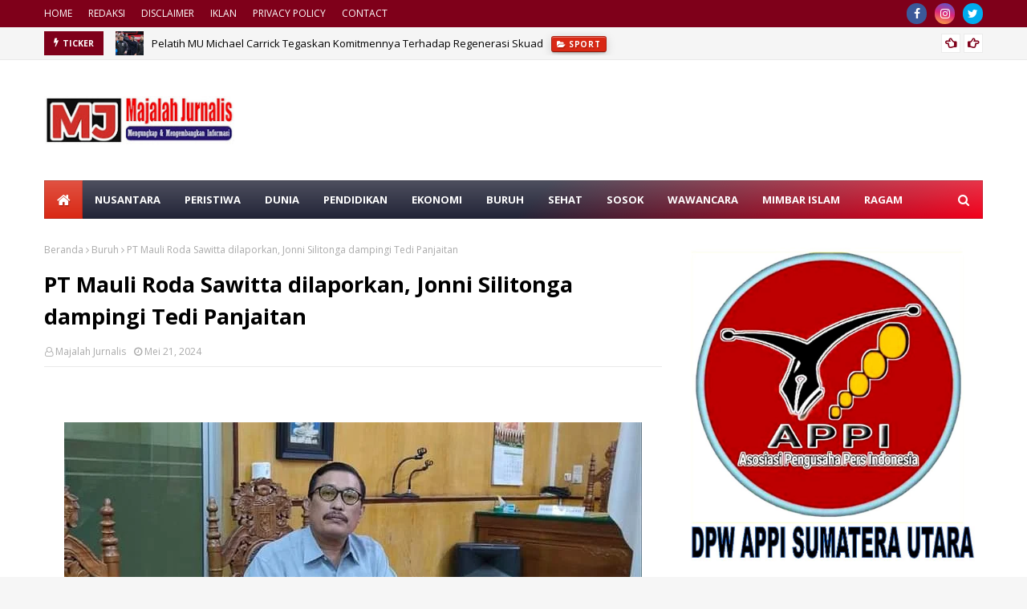

--- FILE ---
content_type: text/html; charset=utf-8
request_url: https://www.google.com/recaptcha/api2/aframe
body_size: 267
content:
<!DOCTYPE HTML><html><head><meta http-equiv="content-type" content="text/html; charset=UTF-8"></head><body><script nonce="V5VFHYZaqs9O4IouzicqMg">/** Anti-fraud and anti-abuse applications only. See google.com/recaptcha */ try{var clients={'sodar':'https://pagead2.googlesyndication.com/pagead/sodar?'};window.addEventListener("message",function(a){try{if(a.source===window.parent){var b=JSON.parse(a.data);var c=clients[b['id']];if(c){var d=document.createElement('img');d.src=c+b['params']+'&rc='+(localStorage.getItem("rc::a")?sessionStorage.getItem("rc::b"):"");window.document.body.appendChild(d);sessionStorage.setItem("rc::e",parseInt(sessionStorage.getItem("rc::e")||0)+1);localStorage.setItem("rc::h",'1769020735648');}}}catch(b){}});window.parent.postMessage("_grecaptcha_ready", "*");}catch(b){}</script></body></html>

--- FILE ---
content_type: text/javascript; charset=UTF-8
request_url: https://www.majalahjurnalis.com/feeds/posts/default/-/Foto%20News?alt=json-in-script&max-results=4&callback=jQuery112406740665008521021_1769020732540&_=1769020732541
body_size: 6250
content:
// API callback
jQuery112406740665008521021_1769020732540({"version":"1.0","encoding":"UTF-8","feed":{"xmlns":"http://www.w3.org/2005/Atom","xmlns$openSearch":"http://a9.com/-/spec/opensearchrss/1.0/","xmlns$blogger":"http://schemas.google.com/blogger/2008","xmlns$georss":"http://www.georss.org/georss","xmlns$gd":"http://schemas.google.com/g/2005","xmlns$thr":"http://purl.org/syndication/thread/1.0","id":{"$t":"tag:blogger.com,1999:blog-6603400124258464096"},"updated":{"$t":"2026-01-21T23:22:08.449+07:00"},"category":[{"term":"Sumut"},{"term":"Kriminal"},{"term":"Sport"},{"term":"Peristiwa"},{"term":"Hukum"},{"term":"Nusantara"},{"term":"Korupsi"},{"term":"Politik"},{"term":"Jurnalis News"},{"term":"Seleb"},{"term":"Dunia"},{"term":"Pendidikan"},{"term":"Viral"},{"term":"Buruh"},{"term":"Foto News"},{"term":"Sehat"},{"term":"Ekonomi"},{"term":"Mimbar Islam"},{"term":"Wisata \u0026 Kuliner"},{"term":"Opini"},{"term":"Ragam"},{"term":"Sosok"},{"term":"Info Bro"},{"term":"Wawancara"}],"title":{"type":"text","$t":"Majalah Jurnalis"},"subtitle":{"type":"html","$t":"MENGUNGKAP DAN MENGEMBANGKAN INFORMASI"},"link":[{"rel":"http://schemas.google.com/g/2005#feed","type":"application/atom+xml","href":"https:\/\/www.majalahjurnalis.com\/feeds\/posts\/default"},{"rel":"self","type":"application/atom+xml","href":"https:\/\/www.blogger.com\/feeds\/6603400124258464096\/posts\/default\/-\/Foto+News?alt=json-in-script\u0026max-results=4"},{"rel":"alternate","type":"text/html","href":"https:\/\/www.majalahjurnalis.com\/search\/label\/Foto%20News"},{"rel":"hub","href":"http://pubsubhubbub.appspot.com/"},{"rel":"next","type":"application/atom+xml","href":"https:\/\/www.blogger.com\/feeds\/6603400124258464096\/posts\/default\/-\/Foto+News\/-\/Foto+News?alt=json-in-script\u0026start-index=5\u0026max-results=4"}],"author":[{"name":{"$t":"Majalah Jurnalis"},"uri":{"$t":"http:\/\/www.blogger.com\/profile\/11570641616691714746"},"email":{"$t":"noreply@blogger.com"},"gd$image":{"rel":"http://schemas.google.com/g/2005#thumbnail","width":"16","height":"16","src":"https:\/\/img1.blogblog.com\/img\/b16-rounded.gif"}}],"generator":{"version":"7.00","uri":"http://www.blogger.com","$t":"Blogger"},"openSearch$totalResults":{"$t":"187"},"openSearch$startIndex":{"$t":"1"},"openSearch$itemsPerPage":{"$t":"4"},"entry":[{"id":{"$t":"tag:blogger.com,1999:blog-6603400124258464096.post-8704843044936161228"},"published":{"$t":"2025-12-13T11:44:00.005+07:00"},"updated":{"$t":"2025-12-13T11:44:50.172+07:00"},"category":[{"scheme":"http://www.blogger.com/atom/ns#","term":"Foto News"}],"title":{"type":"text","$t":"Warga Resah, Tumpukan Tanah Bercampur Sampah Disepanjang Jalan Datuk Kabu, Pasar 3 Percut Sei Tuan"},"content":{"type":"html","$t":"\u003Cp\u003E\u0026nbsp;\u003C\/p\u003E\u003Cdiv class=\"separator\" style=\"clear: both; text-align: center;\"\u003E\u003Ca href=\"https:\/\/blogger.googleusercontent.com\/img\/b\/R29vZ2xl\/AVvXsEg5iubUDcRg4pHT8FhCrsts0GQTml3llCBDbAx1TF-kGblhOXVwiVv14Ohr3YLqxDewUvArG4mJzBdToBgf7sdoDwLACMEUdGDnr7Qpd6bq6XkeObb3C_NTL-_Nh9Ouhk47AkBL3Muum-BruGm1Rx0YYU-rj9lZdy6heRxO1EgA2pxu2ML14RHsxp3u1Qq6\/s1280\/E1.jpg\" imageanchor=\"1\" style=\"margin-left: 1em; margin-right: 1em;\"\u003E\u003Cimg alt=\"Warga Resah, Tumpukan Tanah Bercampur Sampah Disepanjang Jalan Datuk Kabu, Pasar 3 Percut Sei Tuan\" border=\"0\" data-original-height=\"960\" data-original-width=\"1280\" src=\"https:\/\/blogger.googleusercontent.com\/img\/b\/R29vZ2xl\/AVvXsEg5iubUDcRg4pHT8FhCrsts0GQTml3llCBDbAx1TF-kGblhOXVwiVv14Ohr3YLqxDewUvArG4mJzBdToBgf7sdoDwLACMEUdGDnr7Qpd6bq6XkeObb3C_NTL-_Nh9Ouhk47AkBL3Muum-BruGm1Rx0YYU-rj9lZdy6heRxO1EgA2pxu2ML14RHsxp3u1Qq6\/s16000\/E1.jpg\" title=\"majalahjurnalis.com\" \/\u003E\u003C\/a\u003E\u003C\/div\u003E\u003Cbr \/\u003E\u003Cp\u003E\u003C\/p\u003E\u003Cp\u003E\u003C\/p\u003E\u003Ch4 style=\"line-height: normal; margin-bottom: .0001pt; margin-bottom: 0cm; text-align: justify;\"\u003E\u003Cspan style=\"font-family: georgia; font-size: medium;\"\u003E\u003Cspan style=\"color: red;\"\u003EMAJALAHJURNALIS.Com \u003C\/span\u003E\u003Cspan style=\"color: black;\"\u003E(Fotonews-Deliserdang)\n–\u003C\/span\u003E\u003Cspan style=\"color: black; font-weight: normal;\"\u003E Warga resah dengan adanya\ntumpukan galian tanah di drainase (Paret) disepanjang Jalan Datuk Kabu yang\nlazim disebut orang Pasar 3 terletak di Desa Bandar Klippa Kecamatan Percut Sei\nTuan, Kabupaten Deli Serdang, Sumatera Utara.\u003Cbr \/\u003E\u003Co:p\u003E\u003C\/o:p\u003E\u003C\/span\u003E\u003Cspan style=\"color: black; font-weight: normal;\"\u003E\u003Co:p\u003E\u0026nbsp;\u003Cbr \/\u003E\u003C\/o:p\u003E\u003C\/span\u003E\u003Cspan style=\"color: black; font-weight: normal;\"\u003EPantauan\nmajalahjurnalis.com, Jumat (12\/12\/2025) siang, Jajaran Pemerintah Deli Serdang\nsebelumnya telah melakukan pembersihan drainase di sepanjang Jalan Datuk Kabu,\ndengan mengorek tanah yang membuat aliran drainase menjadi dangkal.\u003C\/span\u003E\u003C\/span\u003E\u003C\/h4\u003E\u003Cdiv\u003E\u003Cspan style=\"font-family: georgia; font-size: medium;\"\u003E\u003Cspan style=\"color: black; font-weight: normal;\"\u003E\u003Cbr \/\u003E\u003C\/span\u003E\u003C\/span\u003E\u003C\/div\u003E\u003Ch4 style=\"line-height: normal; margin-bottom: .0001pt; margin-bottom: 0cm; text-align: justify;\"\u003E\u003Cspan style=\"font-family: georgia; font-size: medium;\"\u003E\u003Cdiv class=\"separator\" style=\"clear: both; text-align: center;\"\u003E\u003Ca href=\"https:\/\/blogger.googleusercontent.com\/img\/b\/R29vZ2xl\/AVvXsEgfabVgZri6m7A-tdkBI4rogYCsZJia6PDopMmWTGBPWDGdA3JcWqqOda9lSWZYLH0PFWw5v2tYSAqF4OXcfUFJQJB5j7O_wnLQ-kCPP-XuFCmr22hIcTh6FMLs_b0oqnXXY5GxQiIcS-3ZCo9SZBWclnnfSNJBzD0spYRWTvvuLrln2P6BvpupTI0Hh063\/s1280\/E2.jpg\" imageanchor=\"1\" style=\"margin-left: 1em; margin-right: 1em;\"\u003E\u003Cimg border=\"0\" data-original-height=\"1280\" data-original-width=\"960\" src=\"https:\/\/blogger.googleusercontent.com\/img\/b\/R29vZ2xl\/AVvXsEgfabVgZri6m7A-tdkBI4rogYCsZJia6PDopMmWTGBPWDGdA3JcWqqOda9lSWZYLH0PFWw5v2tYSAqF4OXcfUFJQJB5j7O_wnLQ-kCPP-XuFCmr22hIcTh6FMLs_b0oqnXXY5GxQiIcS-3ZCo9SZBWclnnfSNJBzD0spYRWTvvuLrln2P6BvpupTI0Hh063\/s16000\/E2.jpg\" \/\u003E\u003C\/a\u003E\u003C\/div\u003E\u003Cspan style=\"color: black; font-weight: normal;\"\u003E\u003Co:p\u003E\u003Ch4 style=\"line-height: normal; margin-bottom: .0001pt; margin-bottom: 0cm; text-align: justify;\"\u003E\u003Cbr \/\u003E\u003C\/h4\u003E\u003C\/o:p\u003E\u003C\/span\u003E\u003Cspan style=\"color: black; font-weight: normal;\"\u003ETetapi\nanehnya, sudah hampir 1 bulan tumpukan tanah hasil galian tidak diangkut, akhir\nada warga nakal yang membuang sampah diatas tanah tumpukan tersebut.\u003C\/span\u003E\u003C\/span\u003E\u003C\/h4\u003E\u003Ch4 style=\"line-height: normal; margin-bottom: .0001pt; margin-bottom: 0cm; text-align: justify;\"\u003E\u003Cspan style=\"font-family: georgia; font-size: medium;\"\u003E\u003Cdiv class=\"separator\" style=\"clear: both; text-align: center;\"\u003E\u003Ciframe class=\"b-iframe-ws lTgB3 BLOG_object_iframe\" frameborder=\"0\" height=\"84\" jsaction=\"load:lzUY8e\" src=\"\/share-widget?w=poi\u0026amp;u=https%3A%2F%2Fwww.google.com%2Fsearch%3Fq%3DWarga%2520Resah%252C%2520Tumpukan%2520Tanah%2520Bercampur%2520Sampah%2520Disepanjang%2520Jalan%2520Datuk%2520Kabu%252C%2520Pasar%25203%2520Percut%2520Sei%2520Tuan\u0026amp;ved=1t%3A269313\u0026amp;bbid=6603400124258464096\u0026amp;bpid=8704843044936161228\" width=\"85\"\u003E\u003C\/iframe\u003E\u003C\/div\u003E\u003Cspan style=\"color: black; font-weight: normal;\"\u003E\u003Co:p\u003E\u003Cbr \/\u003E\u003C\/o:p\u003E\u003C\/span\u003E\u003Cspan style=\"color: black; font-weight: normal;\"\u003ETentunya\nmembuat aroma kurang sedap bagi warga penghuni disepanjang jalan tersebut.\u003C\/span\u003E\u003C\/span\u003E\u003C\/h4\u003E\u003Cdiv\u003E\u003Cspan style=\"font-family: georgia; font-size: medium;\"\u003E\u003Cspan style=\"color: black; font-weight: normal;\"\u003E\u003Cbr \/\u003E\u003C\/span\u003E\u003C\/span\u003E\u003C\/div\u003E\u003Ch4 style=\"line-height: normal; margin-bottom: .0001pt; margin-bottom: 0cm; text-align: justify;\"\u003E\u003Cspan style=\"font-family: georgia; font-size: medium;\"\u003E\u003Cdiv class=\"separator\" style=\"clear: both; text-align: center;\"\u003E\u003Ca href=\"https:\/\/blogger.googleusercontent.com\/img\/b\/R29vZ2xl\/AVvXsEixkTKdDrta9s51Jl8WaXfq137r-lhgyI7zHSceVPu2V8jmUecJA-BuGfg0SiYNpj6LiGs7Rcl1p7YtEYtgJ9HBB9DTM_PL0vPQaz0qHCRPyi0LIlQG4xNQF1bLXJx5GlchMM6LrmzD7Aa4t-s8WByiS5jaiXyjdCHL8dlS0E7ZYTCQ5oRabrbEXv_ZKTfp\/s1280\/E5.jpg\" imageanchor=\"1\" style=\"margin-left: 1em; margin-right: 1em;\"\u003E\u003Cimg border=\"0\" data-original-height=\"1280\" data-original-width=\"960\" src=\"https:\/\/blogger.googleusercontent.com\/img\/b\/R29vZ2xl\/AVvXsEixkTKdDrta9s51Jl8WaXfq137r-lhgyI7zHSceVPu2V8jmUecJA-BuGfg0SiYNpj6LiGs7Rcl1p7YtEYtgJ9HBB9DTM_PL0vPQaz0qHCRPyi0LIlQG4xNQF1bLXJx5GlchMM6LrmzD7Aa4t-s8WByiS5jaiXyjdCHL8dlS0E7ZYTCQ5oRabrbEXv_ZKTfp\/s16000\/E5.jpg\" \/\u003E\u003C\/a\u003E\u003C\/div\u003E\u003Cspan style=\"color: black; font-weight: normal;\"\u003E\u003Co:p\u003E\u003Cbr \/\u003E\u003C\/o:p\u003E\u003C\/span\u003E\u003Cspan style=\"color: black; font-weight: normal;\"\u003EMelalui\nmajalahjurnalis.com, warga setempat berharap kepada Pemkab Deli Serdang dan\nPemerintah Kecamatan Percut Sei Tuan agar tumpukan tanah sekaligus sampah warga,\nagar secepatnya diangkut, sehingga tidak menimbulkkan konplik baru. (Rivai\nNasution)\u003C\/span\u003E\u003C\/span\u003E\u003C\/h4\u003E\n\n\n\n\n\n\n\n\n\n\n\n\n\n\n\n\u003Cp\u003E\u003C\/p\u003E"},"link":[{"rel":"replies","type":"application/atom+xml","href":"https:\/\/www.majalahjurnalis.com\/feeds\/8704843044936161228\/comments\/default","title":"Posting Komentar"},{"rel":"replies","type":"text/html","href":"https:\/\/www.majalahjurnalis.com\/2025\/12\/warga-resah-tumpukan-tanah-bercampur.html#comment-form","title":"0 Komentar"},{"rel":"edit","type":"application/atom+xml","href":"https:\/\/www.blogger.com\/feeds\/6603400124258464096\/posts\/default\/8704843044936161228"},{"rel":"self","type":"application/atom+xml","href":"https:\/\/www.blogger.com\/feeds\/6603400124258464096\/posts\/default\/8704843044936161228"},{"rel":"alternate","type":"text/html","href":"https:\/\/www.majalahjurnalis.com\/2025\/12\/warga-resah-tumpukan-tanah-bercampur.html","title":"Warga Resah, Tumpukan Tanah Bercampur Sampah Disepanjang Jalan Datuk Kabu, Pasar 3 Percut Sei Tuan"}],"author":[{"name":{"$t":"Majalah Jurnalis"},"uri":{"$t":"http:\/\/www.blogger.com\/profile\/11570641616691714746"},"email":{"$t":"noreply@blogger.com"},"gd$image":{"rel":"http://schemas.google.com/g/2005#thumbnail","width":"16","height":"16","src":"https:\/\/img1.blogblog.com\/img\/b16-rounded.gif"}}],"media$thumbnail":{"xmlns$media":"http://search.yahoo.com/mrss/","url":"https:\/\/blogger.googleusercontent.com\/img\/b\/R29vZ2xl\/AVvXsEg5iubUDcRg4pHT8FhCrsts0GQTml3llCBDbAx1TF-kGblhOXVwiVv14Ohr3YLqxDewUvArG4mJzBdToBgf7sdoDwLACMEUdGDnr7Qpd6bq6XkeObb3C_NTL-_Nh9Ouhk47AkBL3Muum-BruGm1Rx0YYU-rj9lZdy6heRxO1EgA2pxu2ML14RHsxp3u1Qq6\/s72-c\/E1.jpg","height":"72","width":"72"},"thr$total":{"$t":"0"}},{"id":{"$t":"tag:blogger.com,1999:blog-6603400124258464096.post-1088041841871498332"},"published":{"$t":"2025-11-27T12:51:00.006+07:00"},"updated":{"$t":"2025-11-27T14:00:56.425+07:00"},"category":[{"scheme":"http://www.blogger.com/atom/ns#","term":"Foto News"}],"title":{"type":"text","$t":"Hampir Seminggu Hujan Turun di Medan dan Daerah lainnya, Rumah Warga Terendam Air "},"content":{"type":"html","$t":"\u003Cp\u003E\u0026nbsp;\u003C\/p\u003E\u003Cdiv class=\"separator\" style=\"clear: both; text-align: center;\"\u003E\u003Ca href=\"https:\/\/blogger.googleusercontent.com\/img\/b\/R29vZ2xl\/AVvXsEiR-6nCKadJ5qa7JkbXdjt_eHIPP6ezNH4KuEbn-HvllqTZFX5h41pYKLrPBYTh0YRo2fRUirGypqQuiikzoY-8rqS90UBKfoUzzk7dRPimCgmLL9-4S4acTTxn_ae5vY93HYlro0SCbeIFJgbymgfsuspLFCNreLQuMsTlT8x1L7ne9ZU91XpaTDUkpWjK\/s730\/B3.jpg\" style=\"margin-left: 1em; margin-right: 1em;\"\u003E\u003Cimg alt=\"Hampir Seminggu Hujan Turun di Medan dan Daerah lainnya, Rumah Warga Terendam Air\" border=\"0\" data-original-height=\"487\" data-original-width=\"730\" src=\"https:\/\/blogger.googleusercontent.com\/img\/b\/R29vZ2xl\/AVvXsEiR-6nCKadJ5qa7JkbXdjt_eHIPP6ezNH4KuEbn-HvllqTZFX5h41pYKLrPBYTh0YRo2fRUirGypqQuiikzoY-8rqS90UBKfoUzzk7dRPimCgmLL9-4S4acTTxn_ae5vY93HYlro0SCbeIFJgbymgfsuspLFCNreLQuMsTlT8x1L7ne9ZU91XpaTDUkpWjK\/s16000\/B3.jpg\" title=\"majalahjurnalis.com\" \/\u003E\u003C\/a\u003E\u003C\/div\u003E\u003Cbr \/\u003E\u003Cp\u003E\u003C\/p\u003E\u003Cp\u003E\u003C\/p\u003E\u003Ch4 style=\"line-height: normal; margin-bottom: 0cm; text-align: justify;\"\u003E\u003Cspan style=\"font-family: georgia; font-size: medium;\"\u003E\u003Cspan style=\"color: red;\"\u003EMAJALAHJURNALIS.Com \u003C\/span\u003E(Fotonews-\u003Cspan lang=\"IN\"\u003EMedan\u003C\/span\u003E) \u003Cspan lang=\"IN\"\u003E–\u003C\/span\u003E\u003Cspan lang=\"IN\"\u003E\n\u003C\/span\u003E\u003Cspan style=\"font-weight: normal;\"\u003EHampir seminggu hujan gerimis tak\nhenti di Kota Medan sekitarnya, Kamis (27\/11\/2025) \u003C\/span\u003E\u003Cspan lang=\"IN\" style=\"font-weight: normal;\"\u003ERatusan\nrumah yang berada di Jalan Abadi, Medan\u003C\/span\u003E\u003Cspan lang=\"IN\" style=\"font-weight: normal;\"\u003E \u003C\/span\u003E\u003Cspan style=\"font-weight: normal;\"\u003ESumatera Utara\u003C\/span\u003E\u003Cspan lang=\"IN\" style=\"font-weight: normal;\"\u003E\ntepatnya belakang Polsek Sunggal terendam banjir. Akibatnya warga mengungsi ke\nrumah ibadah dan tempat yang dianggap lebih aman.\u003C\/span\u003E\u003C\/span\u003E\u003C\/h4\u003E\u003Cdiv\u003E\u003Cspan style=\"font-family: georgia; font-size: medium;\"\u003E\u003Cspan lang=\"IN\" style=\"font-weight: normal;\"\u003E\u003Cbr \/\u003E\u003C\/span\u003E\u003C\/span\u003E\u003C\/div\u003E\u003Ch4 style=\"line-height: normal; margin-bottom: 0cm; text-align: justify;\"\u003E\u003Cspan style=\"font-family: georgia; font-size: medium;\"\u003E\u003Cdiv class=\"separator\" style=\"clear: both; text-align: center;\"\u003E\u003Ca href=\"https:\/\/blogger.googleusercontent.com\/img\/b\/R29vZ2xl\/AVvXsEitzKNvbUHaTuNI2Ksk4xazhVKXl4WHj_kld_GeF7aGazLAfnvqVYhK5bWcF7CkveMq8Dc5EOSL2ZFN_4dSiEQnjmO5LdsRYLvop8UEygeG4lirkGKclvsFt9JZ55_kgdq0t1L1oGe5p32O_BnUC3tULdzla_oLmb8TNSFMxPKPlBSHq-CQj7ddSUn01LsR\/s700\/b1.jpeg\" style=\"margin-left: 1em; margin-right: 1em;\"\u003E\u003Cimg border=\"0\" data-original-height=\"394\" data-original-width=\"700\" src=\"https:\/\/blogger.googleusercontent.com\/img\/b\/R29vZ2xl\/AVvXsEitzKNvbUHaTuNI2Ksk4xazhVKXl4WHj_kld_GeF7aGazLAfnvqVYhK5bWcF7CkveMq8Dc5EOSL2ZFN_4dSiEQnjmO5LdsRYLvop8UEygeG4lirkGKclvsFt9JZ55_kgdq0t1L1oGe5p32O_BnUC3tULdzla_oLmb8TNSFMxPKPlBSHq-CQj7ddSUn01LsR\/s16000\/b1.jpeg\" \/\u003E\u003C\/a\u003E\u003C\/div\u003E\u003Co:p style=\"font-weight: normal;\"\u003E\u003Cbr \/\u003E\u003C\/o:p\u003E\u003Cspan style=\"font-weight: normal;\"\u003ETerangkup\ndalam Berita Foto dari berbagai sumber media, banjir besar juga terjadi di\nwilayah Jalan Brigjen Katamso, Kota Medan, Ketinggian banjir mencapai atap\nrumah warga di Gang Pelita 2.\u003C\/span\u003E\u003Cbr \/\u003E\u003Co:p style=\"font-weight: normal;\"\u003E\u0026nbsp;\u003Cbr \/\u003E\u003C\/o:p\u003E\u003Cspan style=\"font-weight: normal;\"\u003ERumah warga di\npinggiran Sungai Babura, Medan, terendam banjir pagi ini. Banjir terjadi akibat\nluapan sungai setelah hujan deras mengguyur.\u003C\/span\u003E\u003Cbr \/\u003E\u003Co:p style=\"font-weight: normal;\"\u003E\u0026nbsp;\u003Cbr \/\u003E\u003C\/o:p\u003E\u003Cspan style=\"font-weight: normal;\"\u003EKamis\n(27\/11\/2025) pagi, ketinggian banjir di permukiman pinggir Sungai Babura,\nKelurahan Petisah Hulu, Kecamatan Medan Baru, sudah mencapai 1 meter.\u003C\/span\u003E\u003C\/span\u003E\u003C\/h4\u003E\u003Cdiv\u003E\u003Cspan style=\"font-family: georgia; font-size: medium;\"\u003E\u003Cspan style=\"font-weight: normal;\"\u003E\u003Cbr \/\u003E\u003C\/span\u003E\u003C\/span\u003E\u003C\/div\u003E\u003Ch4 style=\"line-height: normal; margin-bottom: 0cm; text-align: justify;\"\u003E\u003Cdiv class=\"separator\" style=\"clear: both; text-align: center;\"\u003E\u003Cimg border=\"0\" data-original-height=\"395\" data-original-width=\"700\" src=\"https:\/\/blogger.googleusercontent.com\/img\/b\/R29vZ2xl\/AVvXsEi8xywPAxSNxdHCeh2MtdQefsTWDVgPDwaZZdym-xPdfDNGHgjFtbvSEg__p694xp3cUxvjNpVRcc3a8BpZo6djKvhf0s3e-UUo2n00pL0g-ZB0Wj1tlrIDVWmU7LOoY2qRtAEiab8cW64zWuOFEITi2oWz0zAkPr05wi0_BF3fJiBEamvzAYJJ9Q014f9J\/s16000\/B2.jpeg\" \/\u003E\u003C\/div\u003E\u003Cspan style=\"font-family: georgia; font-size: medium;\"\u003E\u003Cdiv class=\"separator\" style=\"clear: both; text-align: center;\"\u003E\u0026nbsp;\u003Cdiv class=\"separator\" style=\"clear: both; text-align: center;\"\u003E\u003Ciframe class=\"b-iframe-ws lTgB3 BLOG_object_iframe\" frameborder=\"0\" height=\"106\" jsaction=\"load:lzUY8e\" src=\"\/share-widget?w=poi\u0026amp;u=https%3A%2F%2Fwww.google.com%2Fsearch%3Fq%3DHampir%2520Seminggu%2520Hujan%2520Turun%2520di%2520Medan%2520dan%2520Daerah%2520lainnya%252C%2520Rumah%2520Warga%2520Terendam%2520Air\u0026amp;ved=1t%3A269313\u0026amp;bbid=6603400124258464096\u0026amp;bpid=1088041841871498332\" width=\"107\"\u003E\u003C\/iframe\u003E\u003C\/div\u003E\u003C\/div\u003E\u003Co:p style=\"font-weight: normal;\"\u003E\u003Cbr \/\u003E\u003C\/o:p\u003E\u003Cspan style=\"font-weight: normal;\"\u003ESejumlah jalan\nprotocol di Kota Medan tergenang air sehingga kendaraan yang melintas\nkebanyakan mogok karena terendam air.\u003C\/span\u003E\u003Cbr \/\u003E \u003Co:p style=\"font-weight: normal;\"\u003E\u0026nbsp;\u003Cbr \/\u003E\u003C\/o:p\u003E\u003Cspan style=\"font-weight: normal;\"\u003ESelama hujan\nini terus, perekonomian warga sangat berdampak, ada yang tak bersekolah, bahkan\ntak bisa beraktivitas seperti biasanya.\u003C\/span\u003E\u003C\/span\u003E\u003C\/h4\u003E\u003Cdiv\u003E\u003Cspan style=\"font-family: georgia; font-size: medium;\"\u003E\u003Cspan style=\"font-weight: normal;\"\u003E\u003Cbr \/\u003E\u003C\/span\u003E\u003C\/span\u003E\u003C\/div\u003E\u003Ch4 style=\"line-height: normal; margin-bottom: 0cm; text-align: justify;\"\u003E\u003Cdiv class=\"separator\" style=\"clear: both; text-align: center;\"\u003E\u003Ca href=\"https:\/\/blogger.googleusercontent.com\/img\/b\/R29vZ2xl\/AVvXsEgzNvA5RhD8KiipAS7KpLzH6sy67xuaH9ie8LEl33y7imGnEiPXUFERdHyzfRcMxOrQI9194FOfHvxapnvJXKEytqSnzgzW3Mx1kuMlA6jnXheDC1-DB2n-HnJb1Hf0G__U0pZmc8KG_JkRB8NOLzm3iRs2uHXnXCPHCzRuZ2FECY_Q-e89T97zFdb97peV\/s700\/B3.jpeg\" style=\"margin-left: 1em; margin-right: 1em;\"\u003E\u003Cimg border=\"0\" data-original-height=\"395\" data-original-width=\"700\" src=\"https:\/\/blogger.googleusercontent.com\/img\/b\/R29vZ2xl\/AVvXsEgzNvA5RhD8KiipAS7KpLzH6sy67xuaH9ie8LEl33y7imGnEiPXUFERdHyzfRcMxOrQI9194FOfHvxapnvJXKEytqSnzgzW3Mx1kuMlA6jnXheDC1-DB2n-HnJb1Hf0G__U0pZmc8KG_JkRB8NOLzm3iRs2uHXnXCPHCzRuZ2FECY_Q-e89T97zFdb97peV\/s16000\/B3.jpeg\" \/\u003E\u003C\/a\u003E\u003C\/div\u003E\u003C\/h4\u003E\u003Ch4 style=\"line-height: normal; margin-bottom: 0cm; text-align: justify;\"\u003E\u003Cbr \/\u003E\u003C\/h4\u003E\u003Cspan style=\"font-weight: normal;\"\u003E\u003Cspan style=\"font-family: georgia; font-size: medium;\"\u003ESungai-sungai\npada meluap, ada Perumahan\u0026nbsp; Garden warga di Jalan Tambak Bayan Desa Seantis Kecamatan\nPercut Sei Tuan di Perumahan Garden dan seperti di Kabupaten Langkat juga\nterimbas banjir dan juga daerah lainnya seperti Sibolga dan daerah Tapanuli lainnya.\u003C\/span\u003E\u003C\/span\u003E\u003Ch4 style=\"line-height: normal; margin-bottom: 0cm; text-align: justify;\"\u003E\u003Cspan style=\"font-family: georgia; font-size: medium;\"\u003E\u003Cspan style=\"font-weight: normal;\"\u003ESaat ini\nProvinsi Sumatera Utara hampir semuanya Kabupaten dan Kota terendam banjir.\n(TN)\u003C\/span\u003E\u003C\/span\u003E\u003C\/h4\u003E\n\n\n\n\n\n\n\n\n\n\n\n\n\n\n\n\n\n\n\n\n\n\n\n\n\n\n\n\u003Cp\u003E\u003C\/p\u003E"},"link":[{"rel":"replies","type":"application/atom+xml","href":"https:\/\/www.majalahjurnalis.com\/feeds\/1088041841871498332\/comments\/default","title":"Posting Komentar"},{"rel":"replies","type":"text/html","href":"https:\/\/www.majalahjurnalis.com\/2025\/11\/hampir-seminggu-hujan-turun-di-medan.html#comment-form","title":"0 Komentar"},{"rel":"edit","type":"application/atom+xml","href":"https:\/\/www.blogger.com\/feeds\/6603400124258464096\/posts\/default\/1088041841871498332"},{"rel":"self","type":"application/atom+xml","href":"https:\/\/www.blogger.com\/feeds\/6603400124258464096\/posts\/default\/1088041841871498332"},{"rel":"alternate","type":"text/html","href":"https:\/\/www.majalahjurnalis.com\/2025\/11\/hampir-seminggu-hujan-turun-di-medan.html","title":"Hampir Seminggu Hujan Turun di Medan dan Daerah lainnya, Rumah Warga Terendam Air "}],"author":[{"name":{"$t":"Majalah Jurnalis"},"uri":{"$t":"http:\/\/www.blogger.com\/profile\/11570641616691714746"},"email":{"$t":"noreply@blogger.com"},"gd$image":{"rel":"http://schemas.google.com/g/2005#thumbnail","width":"16","height":"16","src":"https:\/\/img1.blogblog.com\/img\/b16-rounded.gif"}}],"media$thumbnail":{"xmlns$media":"http://search.yahoo.com/mrss/","url":"https:\/\/blogger.googleusercontent.com\/img\/b\/R29vZ2xl\/AVvXsEiR-6nCKadJ5qa7JkbXdjt_eHIPP6ezNH4KuEbn-HvllqTZFX5h41pYKLrPBYTh0YRo2fRUirGypqQuiikzoY-8rqS90UBKfoUzzk7dRPimCgmLL9-4S4acTTxn_ae5vY93HYlro0SCbeIFJgbymgfsuspLFCNreLQuMsTlT8x1L7ne9ZU91XpaTDUkpWjK\/s72-c\/B3.jpg","height":"72","width":"72"},"thr$total":{"$t":"0"}},{"id":{"$t":"tag:blogger.com,1999:blog-6603400124258464096.post-5121092103977048320"},"published":{"$t":"2025-11-25T21:10:00.002+07:00"},"updated":{"$t":"2025-11-25T21:10:26.351+07:00"},"category":[{"scheme":"http://www.blogger.com/atom/ns#","term":"Foto News"}],"title":{"type":"text","$t":"Dampak Banjir dan Longsor, Jembatan Penghubung di Taput Terputus"},"content":{"type":"html","$t":"\u003Cp\u003E\u0026nbsp;\u003Ctable align=\"center\" cellpadding=\"0\" cellspacing=\"0\" class=\"tr-caption-container\" style=\"margin-left: auto; margin-right: auto;\"\u003E\u003Ctbody\u003E\u003Ctr\u003E\u003Ctd style=\"text-align: center;\"\u003E\u003Ca href=\"https:\/\/blogger.googleusercontent.com\/img\/b\/R29vZ2xl\/AVvXsEhZTyfc0XP49E2aOOwBt-p-BurW2bdCIX0jvZQb4nI0_EhdkfK6S5np_nr8wEZjEQ1BduWRam6arLEEoutReEmfOdJqVmDflrAga91EcbFq7tdhs8BMfHU0-QUC7IXEW46dTkoYr35Z0DRXpQeBNpi_uJAuABUM6rUOPeSr4Z3FTfgFhciXLmM6ndRS2uY-\/s700\/jembatan-penghubung-jalan-nasional-di-kecamatan-simangumban-kabupaten-taput-putus-dok-bpbd-sumut-1764075229780_169.jpeg\" imageanchor=\"1\" style=\"margin-left: auto; margin-right: auto;\"\u003E\u003Cimg alt=\"Dampak Banjir dan Longsor, Jembatan Penghubung di Taput Terputus\" border=\"0\" data-original-height=\"394\" data-original-width=\"700\" src=\"https:\/\/blogger.googleusercontent.com\/img\/b\/R29vZ2xl\/AVvXsEhZTyfc0XP49E2aOOwBt-p-BurW2bdCIX0jvZQb4nI0_EhdkfK6S5np_nr8wEZjEQ1BduWRam6arLEEoutReEmfOdJqVmDflrAga91EcbFq7tdhs8BMfHU0-QUC7IXEW46dTkoYr35Z0DRXpQeBNpi_uJAuABUM6rUOPeSr4Z3FTfgFhciXLmM6ndRS2uY-\/s16000\/jembatan-penghubung-jalan-nasional-di-kecamatan-simangumban-kabupaten-taput-putus-dok-bpbd-sumut-1764075229780_169.jpeg\" title=\"majalahjurnalis.com\" \/\u003E\u003C\/a\u003E\u003C\/td\u003E\u003C\/tr\u003E\u003Ctr\u003E\u003Ctd class=\"tr-caption\" style=\"text-align: center;\"\u003E\u003Ci\u003E\u003Cspan style=\"font-family: trebuchet;\"\u003EJembatan di Tapanuli Tengah Terputus.@detikSumut\u003C\/span\u003E\u003C\/i\u003E\u003C\/td\u003E\u003C\/tr\u003E\u003C\/tbody\u003E\u003C\/table\u003E\u003Cbr \/\u003E\u003C\/p\u003E\u003Cp\u003E\u003C\/p\u003E\u003Ch4 style=\"line-height: normal; margin-bottom: .0001pt; margin-bottom: 0cm; text-align: justify;\"\u003E\u003Cspan style=\"font-family: georgia; font-size: medium;\"\u003E\u003Cspan style=\"color: red;\"\u003EMAJALAHJURNALIS.Com \u003C\/span\u003E(Fotonews-Taput)\n-\u003Cspan style=\"font-weight: normal;\"\u003E Banjir dan longsor menerjang\nKabupaten Tapanuli Utara (Taput), Sumatera Utara. Dilaporkan jembatan di jalan\nnasional terputus dan satu orang terluka akibat longsor.\u003C\/span\u003E\u003Cbr \/\u003E\u003Cspan style=\"font-weight: normal;\"\u003E\u003Co:p\u003E\u003C\/o:p\u003E\u003C\/span\u003E\u003Co:p style=\"font-weight: normal;\"\u003E\u0026nbsp;\u003Cbr \/\u003E\u003C\/o:p\u003E\u003Cspan style=\"font-weight: normal;\"\u003ELongsor itu\nterjadi pagi ini di Kecamatan Adian Koting. Lima titik longsor di kecamatan ini\ndan satu rumah terdampak dilansir dari detikSumut.\u003C\/span\u003E\u003Cbr \/\u003E\u003Co:p style=\"font-weight: normal;\"\u003E\u0026nbsp;\u003Cbr \/\u003E\u003C\/o:p\u003E\u003Cspan style=\"font-weight: normal;\"\u003ELongsor juga disebut\nterjadi di Kecamatan Purbatua. Akibatnya akses ke satu desa terputus.\u003C\/span\u003E\u003Cbr \/\u003E\u003Co:p style=\"font-weight: normal;\"\u003E\u0026nbsp;\u003Cbr \/\u003E\u003C\/o:p\u003E\u003Cspan style=\"font-weight: normal;\"\u003EHujan dengan\nintensitas tinggi menyebabkan Tanah Longsor, tepatnya di Desa Parsingkaman dan\nDesa Pagaran Lambung I Kecamatan Adian Koting sehingga mengakibatkan 5 titik longsor\ndan 1 unit rumah warga terdampak, Selasa (25\/11\/2025). (TN)\u003C\/span\u003E\u003C\/span\u003E\u003C\/h4\u003E\n\n\n\n\n\n\n\n\n\n\n\n\u003Cp\u003E\u003C\/p\u003E"},"link":[{"rel":"replies","type":"application/atom+xml","href":"https:\/\/www.majalahjurnalis.com\/feeds\/5121092103977048320\/comments\/default","title":"Posting Komentar"},{"rel":"replies","type":"text/html","href":"https:\/\/www.majalahjurnalis.com\/2025\/11\/dampak-banjir-dan-longsor-jembatan.html#comment-form","title":"0 Komentar"},{"rel":"edit","type":"application/atom+xml","href":"https:\/\/www.blogger.com\/feeds\/6603400124258464096\/posts\/default\/5121092103977048320"},{"rel":"self","type":"application/atom+xml","href":"https:\/\/www.blogger.com\/feeds\/6603400124258464096\/posts\/default\/5121092103977048320"},{"rel":"alternate","type":"text/html","href":"https:\/\/www.majalahjurnalis.com\/2025\/11\/dampak-banjir-dan-longsor-jembatan.html","title":"Dampak Banjir dan Longsor, Jembatan Penghubung di Taput Terputus"}],"author":[{"name":{"$t":"Majalah Jurnalis"},"uri":{"$t":"http:\/\/www.blogger.com\/profile\/11570641616691714746"},"email":{"$t":"noreply@blogger.com"},"gd$image":{"rel":"http://schemas.google.com/g/2005#thumbnail","width":"16","height":"16","src":"https:\/\/img1.blogblog.com\/img\/b16-rounded.gif"}}],"media$thumbnail":{"xmlns$media":"http://search.yahoo.com/mrss/","url":"https:\/\/blogger.googleusercontent.com\/img\/b\/R29vZ2xl\/AVvXsEhZTyfc0XP49E2aOOwBt-p-BurW2bdCIX0jvZQb4nI0_EhdkfK6S5np_nr8wEZjEQ1BduWRam6arLEEoutReEmfOdJqVmDflrAga91EcbFq7tdhs8BMfHU0-QUC7IXEW46dTkoYr35Z0DRXpQeBNpi_uJAuABUM6rUOPeSr4Z3FTfgFhciXLmM6ndRS2uY-\/s72-c\/jembatan-penghubung-jalan-nasional-di-kecamatan-simangumban-kabupaten-taput-putus-dok-bpbd-sumut-1764075229780_169.jpeg","height":"72","width":"72"},"thr$total":{"$t":"0"}},{"id":{"$t":"tag:blogger.com,1999:blog-6603400124258464096.post-4650455666660082352"},"published":{"$t":"2025-11-07T15:14:00.003+07:00"},"updated":{"$t":"2025-11-07T15:14:17.688+07:00"},"category":[{"scheme":"http://www.blogger.com/atom/ns#","term":"Foto News"}],"title":{"type":"text","$t":"140 Tewas dan 127 Hilang Akibat Banjir Bandang di Filipina"},"content":{"type":"html","$t":"\u003Cp\u003E\u0026nbsp;\u003C\/p\u003E\u003Cdiv class=\"separator\" style=\"clear: both; text-align: center;\"\u003E\u003Ca href=\"https:\/\/blogger.googleusercontent.com\/img\/b\/R29vZ2xl\/AVvXsEgErOYsBPmvurq-lNipDi1ImrdAURpBWopf4eY1CJobsTJXLnCYSa2EakGPDdigfiZRxqaiVmFGXaGR9Izdf79uXCIkr8JGXGheqA48xN9mYs13sHk7FoGwt_BATc2-PUoJt-JMxIXn2_3liDb_SAWpzSKivOfLpZ8nzVZLOA6qIXod5BrUgHVtYVmI5Vjm\/s1200\/F2.jpeg\" imageanchor=\"1\" style=\"margin-left: 1em; margin-right: 1em;\"\u003E\u003Cimg alt=\"140 Tewas dan 127 Hilang Akibat Banjir Bandang di Filipina\" border=\"0\" data-original-height=\"676\" data-original-width=\"1200\" src=\"https:\/\/blogger.googleusercontent.com\/img\/b\/R29vZ2xl\/AVvXsEgErOYsBPmvurq-lNipDi1ImrdAURpBWopf4eY1CJobsTJXLnCYSa2EakGPDdigfiZRxqaiVmFGXaGR9Izdf79uXCIkr8JGXGheqA48xN9mYs13sHk7FoGwt_BATc2-PUoJt-JMxIXn2_3liDb_SAWpzSKivOfLpZ8nzVZLOA6qIXod5BrUgHVtYVmI5Vjm\/s16000\/F2.jpeg\" title=\"majalahjurnalis.com\" \/\u003E\u003C\/a\u003E\u003C\/div\u003E\u003Cbr \/\u003E\u003Cp\u003E\u003C\/p\u003E\u003Cp\u003E\u003C\/p\u003E\u003Ch4 style=\"line-height: normal; margin-bottom: .0001pt; margin-bottom: 0cm; text-align: justify;\"\u003E\u003Cspan style=\"font-family: georgia; font-size: medium;\"\u003E\u003Cspan style=\"color: red;\"\u003EMAJALAHJURNALIS.Com \u003C\/span\u003E(Foto-Jakarta) -\u003Cspan style=\"font-weight: normal;\"\u003E Banjir bandang yang dipicu Topan\nKalmaegi menyebabkan sebanyak 140 orang tewas dan 127 orang lainnya hilang di\nFilipina hingga Kamis (6\/11\/2025).\u003C\/span\u003E\u003C\/span\u003E\u003C\/h4\u003E\u003Cdiv\u003E\u003Cspan style=\"font-family: georgia; font-size: medium;\"\u003E\u003Cspan style=\"font-weight: normal;\"\u003E\u003Cbr \/\u003E\u003C\/span\u003E\u003C\/span\u003E\u003C\/div\u003E\u003Ch4 style=\"line-height: normal; margin-bottom: .0001pt; margin-bottom: 0cm; text-align: justify;\"\u003E\u003Cdiv class=\"separator\" style=\"clear: both; text-align: center;\"\u003E\u003Ca href=\"https:\/\/blogger.googleusercontent.com\/img\/b\/R29vZ2xl\/AVvXsEgcRntUgOupyBNXCr8R7a6N4hm1LqAc53iVCE0FR47aYu6gJEpswmSpH4oKg7UWLTG27xgLRbJlvS-yjlR7JoIx16MNAn1-34hOXP2dpx9oPYMSjZCmIVajPoFH4EQYAZRu6GzFXBrMXosXwCSlTZskJYH6LiV5vvziHyEmXSPUvn2ekrSqqzB2x8zwU36M\/s1200\/F1.jpeg\" imageanchor=\"1\" style=\"margin-left: 1em; margin-right: 1em;\"\u003E\u003Cimg border=\"0\" data-original-height=\"676\" data-original-width=\"1200\" src=\"https:\/\/blogger.googleusercontent.com\/img\/b\/R29vZ2xl\/AVvXsEgcRntUgOupyBNXCr8R7a6N4hm1LqAc53iVCE0FR47aYu6gJEpswmSpH4oKg7UWLTG27xgLRbJlvS-yjlR7JoIx16MNAn1-34hOXP2dpx9oPYMSjZCmIVajPoFH4EQYAZRu6GzFXBrMXosXwCSlTZskJYH6LiV5vvziHyEmXSPUvn2ekrSqqzB2x8zwU36M\/s16000\/F1.jpeg\" \/\u003E\u003C\/a\u003E\u003C\/div\u003E\u003Cspan style=\"font-family: georgia; font-size: medium;\"\u003E\u003Co:p style=\"font-weight: normal;\"\u003E\u003Cbr \/\u003E\u003C\/o:p\u003E\u003Cspan style=\"font-weight: normal;\"\u003EPeristiwa ini menambah luka dihati saudara-saudara\nkita tewas akibat banjir bandang belum lagi yang hilang.\u003C\/span\u003E\u003Cbr \/\u003E\u003Cspan style=\"font-weight: normal;\"\u003E\u003Ci\u003ESumber : CNN Indonesia\u003C\/i\u003E\u003C\/span\u003E\u003C\/span\u003E\u003C\/h4\u003E\n\n\n\n\n\n\u003Cp\u003E\u003C\/p\u003E"},"link":[{"rel":"replies","type":"application/atom+xml","href":"https:\/\/www.majalahjurnalis.com\/feeds\/4650455666660082352\/comments\/default","title":"Posting Komentar"},{"rel":"replies","type":"text/html","href":"https:\/\/www.majalahjurnalis.com\/2025\/11\/140-tewas-dan-127-hilang-akibat-banjir.html#comment-form","title":"0 Komentar"},{"rel":"edit","type":"application/atom+xml","href":"https:\/\/www.blogger.com\/feeds\/6603400124258464096\/posts\/default\/4650455666660082352"},{"rel":"self","type":"application/atom+xml","href":"https:\/\/www.blogger.com\/feeds\/6603400124258464096\/posts\/default\/4650455666660082352"},{"rel":"alternate","type":"text/html","href":"https:\/\/www.majalahjurnalis.com\/2025\/11\/140-tewas-dan-127-hilang-akibat-banjir.html","title":"140 Tewas dan 127 Hilang Akibat Banjir Bandang di Filipina"}],"author":[{"name":{"$t":"Majalah Jurnalis"},"uri":{"$t":"http:\/\/www.blogger.com\/profile\/11570641616691714746"},"email":{"$t":"noreply@blogger.com"},"gd$image":{"rel":"http://schemas.google.com/g/2005#thumbnail","width":"16","height":"16","src":"https:\/\/img1.blogblog.com\/img\/b16-rounded.gif"}}],"media$thumbnail":{"xmlns$media":"http://search.yahoo.com/mrss/","url":"https:\/\/blogger.googleusercontent.com\/img\/b\/R29vZ2xl\/AVvXsEgErOYsBPmvurq-lNipDi1ImrdAURpBWopf4eY1CJobsTJXLnCYSa2EakGPDdigfiZRxqaiVmFGXaGR9Izdf79uXCIkr8JGXGheqA48xN9mYs13sHk7FoGwt_BATc2-PUoJt-JMxIXn2_3liDb_SAWpzSKivOfLpZ8nzVZLOA6qIXod5BrUgHVtYVmI5Vjm\/s72-c\/F2.jpeg","height":"72","width":"72"},"thr$total":{"$t":"0"}}]}});

--- FILE ---
content_type: text/javascript; charset=UTF-8
request_url: https://www.majalahjurnalis.com/feeds/posts/default?max-results=3&start-index=1&alt=json-in-script&callback=jQuery112406740665008521021_1769020732544&_=1769020732545
body_size: 6990
content:
// API callback
jQuery112406740665008521021_1769020732544({"version":"1.0","encoding":"UTF-8","feed":{"xmlns":"http://www.w3.org/2005/Atom","xmlns$openSearch":"http://a9.com/-/spec/opensearchrss/1.0/","xmlns$blogger":"http://schemas.google.com/blogger/2008","xmlns$georss":"http://www.georss.org/georss","xmlns$gd":"http://schemas.google.com/g/2005","xmlns$thr":"http://purl.org/syndication/thread/1.0","id":{"$t":"tag:blogger.com,1999:blog-6603400124258464096"},"updated":{"$t":"2026-01-21T23:22:08.449+07:00"},"category":[{"term":"Sumut"},{"term":"Kriminal"},{"term":"Sport"},{"term":"Peristiwa"},{"term":"Hukum"},{"term":"Nusantara"},{"term":"Korupsi"},{"term":"Politik"},{"term":"Jurnalis News"},{"term":"Seleb"},{"term":"Dunia"},{"term":"Pendidikan"},{"term":"Viral"},{"term":"Buruh"},{"term":"Foto News"},{"term":"Sehat"},{"term":"Ekonomi"},{"term":"Mimbar Islam"},{"term":"Wisata \u0026 Kuliner"},{"term":"Opini"},{"term":"Ragam"},{"term":"Sosok"},{"term":"Info Bro"},{"term":"Wawancara"}],"title":{"type":"text","$t":"Majalah Jurnalis"},"subtitle":{"type":"html","$t":"MENGUNGKAP DAN MENGEMBANGKAN INFORMASI"},"link":[{"rel":"http://schemas.google.com/g/2005#feed","type":"application/atom+xml","href":"https:\/\/www.majalahjurnalis.com\/feeds\/posts\/default"},{"rel":"self","type":"application/atom+xml","href":"https:\/\/www.blogger.com\/feeds\/6603400124258464096\/posts\/default?alt=json-in-script\u0026max-results=3"},{"rel":"alternate","type":"text/html","href":"https:\/\/www.majalahjurnalis.com\/"},{"rel":"hub","href":"http://pubsubhubbub.appspot.com/"},{"rel":"next","type":"application/atom+xml","href":"https:\/\/www.blogger.com\/feeds\/6603400124258464096\/posts\/default?alt=json-in-script\u0026start-index=4\u0026max-results=3"}],"author":[{"name":{"$t":"Majalah Jurnalis"},"uri":{"$t":"http:\/\/www.blogger.com\/profile\/11570641616691714746"},"email":{"$t":"noreply@blogger.com"},"gd$image":{"rel":"http://schemas.google.com/g/2005#thumbnail","width":"16","height":"16","src":"https:\/\/img1.blogblog.com\/img\/b16-rounded.gif"}}],"generator":{"version":"7.00","uri":"http://www.blogger.com","$t":"Blogger"},"openSearch$totalResults":{"$t":"6216"},"openSearch$startIndex":{"$t":"1"},"openSearch$itemsPerPage":{"$t":"3"},"entry":[{"id":{"$t":"tag:blogger.com,1999:blog-6603400124258464096.post-5733111668078476927"},"published":{"$t":"2026-01-21T23:22:00.002+07:00"},"updated":{"$t":"2026-01-21T23:22:08.437+07:00"},"category":[{"scheme":"http://www.blogger.com/atom/ns#","term":"Sport"}],"title":{"type":"text","$t":"Pelatih MU Michael Carrick Tegaskan Komitmennya Terhadap Regenerasi Skuad"},"content":{"type":"html","$t":"\u003Cp\u003E\u0026nbsp;\u003C\/p\u003E\u003Cdiv style=\"text-align: left;\"\u003E\u003Ctable align=\"center\" cellpadding=\"0\" cellspacing=\"0\" class=\"tr-caption-container\" style=\"margin-left: auto; margin-right: auto; text-align: center;\"\u003E\u003Ctbody\u003E\u003Ctr\u003E\u003Ctd style=\"text-align: center;\"\u003E\u003Ca href=\"https:\/\/blogger.googleusercontent.com\/img\/b\/R29vZ2xl\/AVvXsEjxeZ-n3eqgkWkHEGmPSsiCQlvFY39VJeq9NdmOTmWeYXJX4UhF_Vo-qvsX9YSo2yx_LfDQUBebke0decmWFM6x_auGBijgMUofg9vUo9WOb_-F9AjWo3kkFz72z89gpXayctp5qlRNJZxsWLyTvchBF_4MRz3TU_V9vRcIrsvGHDWq8JPMy1UxVnEV7cno\/s1280\/library_upload_24_2026_01_1280x720_michael-carrick_42c0c70.jpg\" imageanchor=\"1\" style=\"margin-left: auto; margin-right: auto;\"\u003E\u003Ci\u003E\u003Cspan style=\"font-family: trebuchet;\"\u003E\u003Cimg alt=\"Pelatih MU Michael Carrick Tegaskan Komitmennya Terhadap Regenerasi Skuad\" border=\"0\" data-original-height=\"720\" data-original-width=\"1280\" src=\"https:\/\/blogger.googleusercontent.com\/img\/b\/R29vZ2xl\/AVvXsEjxeZ-n3eqgkWkHEGmPSsiCQlvFY39VJeq9NdmOTmWeYXJX4UhF_Vo-qvsX9YSo2yx_LfDQUBebke0decmWFM6x_auGBijgMUofg9vUo9WOb_-F9AjWo3kkFz72z89gpXayctp5qlRNJZxsWLyTvchBF_4MRz3TU_V9vRcIrsvGHDWq8JPMy1UxVnEV7cno\/s16000\/library_upload_24_2026_01_1280x720_michael-carrick_42c0c70.jpg\" title=\"majalahjurnalis.com\" \/\u003E\u003C\/span\u003E\u003C\/i\u003E\u003C\/a\u003E\u003C\/td\u003E\u003C\/tr\u003E\u003C\/tbody\u003E\u003C\/table\u003E\u003C\/div\u003E\u003Cspan style=\"text-align: center;\"\u003E\u003Cdiv style=\"text-align: center;\"\u003E\u003Ci\u003E\u003Cspan style=\"font-family: trebuchet;\"\u003EMichael\nCarrick pada laga pekan ke-22 Premier League antara Manchester United vs Man\nCity di Old Trafford.@AP Photo\/Dave Thompso\u003C\/span\u003E\u003Cspan style=\"font-family: Arial, \u0026quot;sans-serif\u0026quot;; font-size: 9pt;\"\u003En\u003C\/span\u003E\u003C\/i\u003E\u003Cspan style=\"font-family: Arial, \u0026quot;sans-serif\u0026quot;; font-size: 9pt;\"\u003E.\u003C\/span\u003E\u003C\/div\u003E\u003C\/span\u003E\u003Cp\u003E\u003C\/p\u003E\u003Cbr \/\u003E\u003Cp\u003E\u003C\/p\u003E\u003Ch4 style=\"line-height: normal; margin-bottom: .0001pt; margin-bottom: 0cm; text-align: justify;\"\u003E\u003Cspan style=\"font-family: georgia; font-size: medium;\"\u003E\u003Cb style=\"mso-bidi-font-weight: normal;\"\u003E\u003Cspan style=\"color: red;\"\u003EMAJALAHJURNALIS.Com \u003C\/span\u003E\u003C\/b\u003E\u003Cb style=\"mso-bidi-font-weight: normal;\"\u003E(Jakarta) -\u003C\/b\u003E \u003Cspan style=\"font-weight: normal;\"\u003EPelatih Manchester United, Michael Carrick,\nmenegaskan komitmennya terhadap regenerasi skuad. Menjelang laga krusial\nmelawan Arsenal di Premier League, Setan Merah membuka pintu Carrington bagi\ntalenta akademi.\u003C\/span\u003E\u003Cbr \/\u003E\u003Cspan style=\"font-weight: normal;\"\u003E\u003Co:p\u003E\u003C\/o:p\u003E\u003C\/span\u003E\u003Co:p style=\"font-weight: normal;\"\u003E\u0026nbsp;\u003Cbr \/\u003E\u003C\/o:p\u003E\u003Cspan style=\"font-weight: normal;\"\u003EPada sesi\nlatihan Rabu (21\/1\/2026) waktu setempat, satu nama muda mencuri perhatian. Shea\nLacey, pemain berusia 18 tahun, ikut berlatih bersama tim utama Manchester\nUnited.\u003C\/span\u003E\u003Cbr \/\u003E\u003Co:p style=\"font-weight: normal;\"\u003E\u0026nbsp;\u003Cbr \/\u003E\u003C\/o:p\u003E\u003Cspan style=\"font-weight: normal;\"\u003EKeputusan ini\nbukan tanpa dasar. Lacey tengah berada dalam fase perkembangan signifikan\nsetelah mencatatkan performa menjanjikan di level senior maupun akademi.\u003C\/span\u003E\u003Cbr \/\u003E\u003Co:p style=\"font-weight: normal;\"\u003E\u0026nbsp;\u003Cbr \/\u003E\u003C\/o:p\u003E\u003Cspan style=\"font-weight: normal;\"\u003EDi tengah\nketatnya persaingan internal, kehadiran Lacey menjadi sinyal kuat bahwa\nManchester United terus memberi ruang bagi pemain muda potensial untuk naik\nkelas.\u003C\/span\u003E\u003Cbr \/\u003E\u003Co:p style=\"font-weight: normal;\"\u003E\u0026nbsp;\u003Cbr \/\u003E\u003C\/o:p\u003EShea Lacey, Talenta Akademi yang Terus Menanjak\u003Cbr \/\u003E\u003Co:p style=\"font-weight: normal;\"\u003E\u0026nbsp;\u003Cbr \/\u003E\u003C\/o:p\u003E\u003Cspan style=\"font-weight: normal;\"\u003EShea Lacey\ndijadwalkan mengikuti latihan tim utama sehingga absen membela tim U-21 pada\nSelasa malam. Langkah ini menunjukkan statusnya yang mulai diproyeksikan lebih\ndekat ke skuad senior.\u003C\/span\u003E\u003Cbr \/\u003E\u003Co:p style=\"font-weight: normal;\"\u003E\u0026nbsp;\u003Cbr \/\u003E\u003C\/o:p\u003E\u003Cspan style=\"font-weight: normal;\"\u003ESebelumnya,\nLacey tampil impresif dalam dua laga penting, masing-masing melawan Burnley di\nPremier League dan Brighton di Piala FA. Meski mendapat kartu kuning kedua\nkontra Brighton, ia tetap menerima tepuk tangan meriah dari publik.\u003C\/span\u003E\u003Cbr \/\u003E\u003Co:p style=\"font-weight: normal;\"\u003E\u0026nbsp;\u003Cbr \/\u003E\u003C\/o:p\u003E\u003Cspan style=\"font-weight: normal;\"\u003EManchester\nUnited sejak lama menilai Lacey sebagai prospek tim utama. Konsistensi\nperformanya membuat klub yakin untuk mempercepat proses adaptasinya di level\ntertinggi.\u003C\/span\u003E\u003C\/span\u003E\u003C\/h4\u003E\u003Ch4 style=\"line-height: normal; margin-bottom: .0001pt; margin-bottom: 0cm; text-align: justify;\"\u003E\u003Cdiv class=\"separator\" style=\"clear: both; text-align: center;\"\u003E\u003Ciframe class=\"b-iframe-ws lTgB3 BLOG_object_iframe\" frameborder=\"0\" height=\"99\" jsaction=\"load:lzUY8e\" src=\"\/share-widget?w=poi\u0026amp;u=https%3A%2F%2Fwww.google.com%2Fsearch%3Fq%3DPelatih%2520MU%2520Michael%2520Carrick%2520Tegaskan%2520Komitmennya%2520Terhadap%2520Regenerasi%2520Skuad\u0026amp;ved=1t%3A269313\u0026amp;bbid=6603400124258464096\u0026amp;bpid=5733111668078476927\" width=\"100\"\u003E\u003C\/iframe\u003E\u003C\/div\u003E\u003Cspan style=\"font-family: georgia; font-size: medium;\"\u003E\u003Co:p style=\"font-weight: normal;\"\u003E\u0026nbsp;\u003Cbr \/\u003E\u003C\/o:p\u003E\u003Cspan style=\"font-weight: normal;\"\u003EPerkembangannya\njuga membuat Lacey absen pada laga U-21 kontra Sporting Lisbon di ajang Premier\nLeague International Cup, demi fokus bersama tim utama.\u003C\/span\u003E\u003Cbr \/\u003E\u003Co:p style=\"font-weight: normal;\"\u003E\u0026nbsp;\u003Cbr \/\u003E\u003C\/o:p\u003EKepercayaan Pelatih dan Dukungan Internal Klub\u003Cbr \/\u003E\u003Co:p style=\"font-weight: normal;\"\u003E\u0026nbsp;\u003Cbr \/\u003E\u003C\/o:p\u003E\u003Cspan style=\"font-weight: normal;\"\u003ERuben Amorim\nlebih dulu memberi debut senior kepada Lacey saat melawan Aston Villa bulan\nlalu. Kesempatan berikutnya datang dari Darren Fletcher yang menurunkannya di\nTurf Moor, di mana ia hampir mencetak gol setelah membentur mistar.\u003C\/span\u003E\u003Cbr \/\u003E\u003Co:p style=\"font-weight: normal;\"\u003E\u0026nbsp;\u003Cbr \/\u003E\u003C\/o:p\u003E\u003Cspan style=\"font-weight: normal;\"\u003EKekecewaan\nsempat terlihat ketika Lacey diusir keluar lapangan saat menghadapi Brighton di\nPiala FA. Ia pun harus menjalani skorsing pada derbi Manchester, namun kini\nkembali tersedia untuk laga melawan Arsenal.\u003C\/span\u003E\u003Cbr \/\u003E\u003Co:p style=\"font-weight: normal;\"\u003E\u0026nbsp;\u003Cbr \/\u003E\u003C\/o:p\u003E\u003Cspan style=\"font-weight: normal;\"\u003EDi level U-21,\npemain kelahiran Liverpool itu tetap menunjukkan kualitas. Dua gol ke gawang\nFulham membuat catatan musim ini menjadi lima gol dan dua assist dari 10\npenampilan akademi.\u003C\/span\u003E\u003Cbr \/\u003E\u003Co:p style=\"font-weight: normal;\"\u003E\u0026nbsp;\u003Cbr \/\u003E\u003C\/o:p\u003E\u003Cspan style=\"font-weight: normal;\"\u003EFletcher tak\nragu melontarkan pujian usai laga melawan Burnley. \"Dia akan menjadi\nbagian penting dari masa depan Manchester United. Saya tidak ragu tentang\nitu,\" ucap Fletcher.\u003C\/span\u003E\u003Cbr \/\u003E\u003Cspan style=\"font-weight: normal;\"\u003E\u003Ci\u003ESumber : Bola.net\u003C\/i\u003E\u003C\/span\u003E\u003C\/span\u003E\u003C\/h4\u003E\n\n\n\n\n\n\n\n\n\n\n\n\n\n\n\n\n\n\n\n\n\n\n\n\n\n\n\n\n\n\n\n\n\n\n\n\n\n\n\n\n\n\n\n\n\n\n\n\n\n\n\n\n\n\u003Cp\u003E\u003C\/p\u003E"},"link":[{"rel":"replies","type":"application/atom+xml","href":"https:\/\/www.majalahjurnalis.com\/feeds\/5733111668078476927\/comments\/default","title":"Posting Komentar"},{"rel":"replies","type":"text/html","href":"https:\/\/www.majalahjurnalis.com\/2026\/01\/pelatih-mu-michael-carrick-tegaskan.html#comment-form","title":"0 Komentar"},{"rel":"edit","type":"application/atom+xml","href":"https:\/\/www.blogger.com\/feeds\/6603400124258464096\/posts\/default\/5733111668078476927"},{"rel":"self","type":"application/atom+xml","href":"https:\/\/www.blogger.com\/feeds\/6603400124258464096\/posts\/default\/5733111668078476927"},{"rel":"alternate","type":"text/html","href":"https:\/\/www.majalahjurnalis.com\/2026\/01\/pelatih-mu-michael-carrick-tegaskan.html","title":"Pelatih MU Michael Carrick Tegaskan Komitmennya Terhadap Regenerasi Skuad"}],"author":[{"name":{"$t":"Majalah Jurnalis"},"uri":{"$t":"http:\/\/www.blogger.com\/profile\/11570641616691714746"},"email":{"$t":"noreply@blogger.com"},"gd$image":{"rel":"http://schemas.google.com/g/2005#thumbnail","width":"16","height":"16","src":"https:\/\/img1.blogblog.com\/img\/b16-rounded.gif"}}],"media$thumbnail":{"xmlns$media":"http://search.yahoo.com/mrss/","url":"https:\/\/blogger.googleusercontent.com\/img\/b\/R29vZ2xl\/AVvXsEjxeZ-n3eqgkWkHEGmPSsiCQlvFY39VJeq9NdmOTmWeYXJX4UhF_Vo-qvsX9YSo2yx_LfDQUBebke0decmWFM6x_auGBijgMUofg9vUo9WOb_-F9AjWo3kkFz72z89gpXayctp5qlRNJZxsWLyTvchBF_4MRz3TU_V9vRcIrsvGHDWq8JPMy1UxVnEV7cno\/s72-c\/library_upload_24_2026_01_1280x720_michael-carrick_42c0c70.jpg","height":"72","width":"72"},"thr$total":{"$t":"0"}},{"id":{"$t":"tag:blogger.com,1999:blog-6603400124258464096.post-873418795852128306"},"published":{"$t":"2026-01-21T22:53:00.009+07:00"},"updated":{"$t":"2026-01-21T22:56:17.713+07:00"},"category":[{"scheme":"http://www.blogger.com/atom/ns#","term":"Politik"}],"title":{"type":"text","$t":"Keanggotaan Fraksi di AKD DPR Dikocok Ulang Partai Berlambang Banteng"},"content":{"type":"html","$t":"\u003Cp\u003E\u0026nbsp;\u003C\/p\u003E\u003Cdiv style=\"text-align: left;\"\u003E\u003Ctable align=\"center\" cellpadding=\"0\" cellspacing=\"0\" class=\"tr-caption-container\" style=\"margin-left: auto; margin-right: auto; text-align: center;\"\u003E\u003Ctbody\u003E\u003Ctr\u003E\u003Ctd style=\"text-align: center;\"\u003E\u003Ca href=\"https:\/\/blogger.googleusercontent.com\/img\/b\/R29vZ2xl\/AVvXsEhaR_fsG9TtiuITpXCi5tAbQn4DrjBe4cJxhVcxzf7sHlcKk_b6ZQ89B-gRcB5Gh7zpwfpQPB_k-iKPrXtNbWSj67emWZcXJPuNgVJshkQnT05f3i1UKzlkiDQ2CNGCfaIktOGF2cAAh_ZYfvzSwCLkW6Zg0iOQEDaXWu0YOSlpA54qBAPHxEnBhritAQch\/s960\/1759246404-620x413.webp\" style=\"margin-left: auto; margin-right: auto;\"\u003E\u003Ci\u003E\u003Cspan style=\"font-family: trebuchet;\"\u003E\u003Cimg border=\"0\" data-original-height=\"639\" data-original-width=\"960\" src=\"https:\/\/blogger.googleusercontent.com\/img\/b\/R29vZ2xl\/AVvXsEhaR_fsG9TtiuITpXCi5tAbQn4DrjBe4cJxhVcxzf7sHlcKk_b6ZQ89B-gRcB5Gh7zpwfpQPB_k-iKPrXtNbWSj67emWZcXJPuNgVJshkQnT05f3i1UKzlkiDQ2CNGCfaIktOGF2cAAh_ZYfvzSwCLkW6Zg0iOQEDaXWu0YOSlpA54qBAPHxEnBhritAQch\/s16000\/1759246404-620x413.webp\" \/\u003E\u003C\/span\u003E\u003C\/i\u003E\u003C\/a\u003E\u003C\/td\u003E\u003C\/tr\u003E\u003C\/tbody\u003E\u003C\/table\u003E\u003C\/div\u003E\u003Cspan style=\"text-align: center;\"\u003E\u003Cdiv style=\"text-align: center;\"\u003E\u003Ci\u003E\u003Cspan style=\"font-family: trebuchet;\"\u003ERieke Diah\nPitaloka geram melihat kepala sekolah dan guru melakukan karaoke menggunakan televisi\nbantuan dari presiden.@Beritasatu.com\/dpr.go.i\u003C\/span\u003E\u003Cspan face=\"Arial, \u0026quot;sans-serif\u0026quot;\" style=\"font-size: 9pt;\"\u003Ed\u003C\/span\u003E\u003C\/i\u003E\u003Cspan face=\"Arial, \u0026quot;sans-serif\u0026quot;\" style=\"font-size: 9pt;\"\u003E.\u003C\/span\u003E\u003C\/div\u003E\u003C\/span\u003E\u003Cp\u003E\u003C\/p\u003E\u003Cp\u003E\u003Cbr \/\u003E\u003C\/p\u003E\u003Cp\u003E\u003C\/p\u003E\u003Ch4 style=\"line-height: normal; margin-bottom: 0cm; text-align: justify;\"\u003E\u003Cspan style=\"font-family: georgia; font-size: medium;\"\u003E\u003Cb style=\"mso-bidi-font-weight: normal;\"\u003E\u003Cspan style=\"color: red;\"\u003EMAJALAHJURNALIS.Com \u003C\/span\u003E\u003C\/b\u003E\u003Cb style=\"mso-bidi-font-weight: normal;\"\u003E(Jakarta) -\u003C\/b\u003E \u003Cspan style=\"font-weight: normal;\"\u003EFraksi Partai Demokrasi Indonesia Perjuangan (PDIP)\ndi DPR melakukan perombakan besar-besaran pada komposisi keanggotaan komisi.\u003Cbr \/\u003E \u003Co:p\u003E\u003C\/o:p\u003E\u003Co:p\u003E\u0026nbsp;\u003Cbr \/\u003E\u003C\/o:p\u003ESebanyak 15\nlegislator berpindah ruang kerja, termasuk figur populer seperti Adian Napitupulu\ndan Rieke Diah Pitaloka.\u003Cbr \/\u003E\u003Co:p\u003E\u0026nbsp;\u003Cbr \/\u003E\u003C\/o:p\u003EKeputusan yang\nberlaku efektif sejak 13 Januari 2026 ini menggeser konstelasi kekuatan fraksi\ndi hampir seluruh alat kelengkapan dewan (AKD). Adian Napitupulu berpindah dari\nKomisi V ke Komisi X.\u003Cbr \/\u003E \u003Co:p\u003E\u0026nbsp;\u003Cbr \/\u003E\u003C\/o:p\u003ESementara\nRieke Diah Pitaloka bergeser dari Komisi VI menuju Komisi XIII. Pergeseran ini\nmenandai reposisi kader dalam mengawal isu-isu spesifik yang menjadi fokus\npartai tahun ini.\u003Cbr \/\u003E\u003Co:p\u003E\u0026nbsp;\u003Cbr \/\u003E\u003C\/o:p\u003EKetua Fraksi\nPDIP DPR Utut Adianto menegaskan, kebijakan ini murni didasari atas\npertimbangan kebutuhan organisasi, bukan sebagai bentuk hukuman. Ia menampik\nadanya kaitan antara rotasi dengan penilaian kinerja yang buruk di komisi\nsebelumnya.\u003Cbr \/\u003E\u003Co:p\u003E\u0026nbsp;\u003Cbr \/\u003E\u003C\/o:p\u003E\"Pergeseran\nini merupakan hal lumrah guna merespons prioritas fraksi. Fokus kami adalah\nmemastikan penempatan kader sesuai dengan dinamika pembahasan undang-undang\nyang sedang berjalan,\" ujar Utut di Senayan, Selasa (20\/1\/2026).\u003C\/span\u003E\u003C\/span\u003E\u003C\/h4\u003E\u003Cdiv\u003E\u003Cspan style=\"font-family: georgia; font-size: medium;\"\u003E\u003Cspan style=\"font-weight: normal;\"\u003E\u003Cbr \/\u003E\u003C\/span\u003E\u003C\/span\u003E\u003C\/div\u003E\u003Ch4 style=\"line-height: normal; margin-bottom: 0cm; text-align: justify;\"\u003E\u003Cspan style=\"font-family: georgia; font-size: medium;\"\u003E\u003Cspan style=\"font-weight: normal;\"\u003ELangkah ini\njuga berdampak signifikan pada Komisi III yang menerima tiga anggota baru,\nyakni I Nyoman Parta, Mercy Chriesty Barends, dan Siti Aisyah. Sebaliknya,\nKomisi XIII yang baru dibentuk kian diperkuat dengan masuknya nama-nama senior\nseperti Rieke Diah Pitaloka dan Paolos Hadi untuk mengawasi bidang hukum, HAM,\ndan imigrasi.\u003Cbr \/\u003E\u003Co:p\u003E\u0026nbsp;\u003Cbr \/\u003E\u003C\/o:p\u003EEfektivitas\nrotasi ini mulai terlihat saat Rieke menghadiri rapat perdana Komisi XIII pekan\nlalu. Perombakan ini mencerminkan taktik distribusi kompetensi kader dalam\nmengimbangi mitra kerja pemerintah di tiap kementerian yang semakin kompleks.\u003Cbr \/\u003E\u003Co:p\u003E\u0026nbsp;\u003Cbr \/\u003E\u003C\/o:p\u003EBerikut\nperombakan dan perpindahan lintas komisi Fraksi PDIP di DPR:\u003C\/span\u003E\u003C\/span\u003E\u003C\/h4\u003E\u003Cdiv style=\"line-height: normal; margin-bottom: 0cm; text-align: justify;\"\u003E\u003Col\u003E\u003Cli\u003E\u003Cspan style=\"font-family: georgia; font-size: medium;\"\u003E\u003Ci\u003EAdian Napitupulu beralih dari Komisi V (Infrastruktur)\nguna mengawal isu pemuda dan olahraga.\u003C\/i\u003E\u003C\/span\u003E\u003C\/li\u003E\u003Cli\u003E\u003Cspan style=\"font-family: georgia; font-size: medium;\"\u003E\u003Ci\u003EStevano Rizki Adranacus bergeser dari Komisi III untuk\nmemperkuat kebijakan pendidikan.\u003C\/i\u003E\u003C\/span\u003E\u003C\/li\u003E\u003Cli\u003E\u003Cspan style=\"font-family: georgia; font-size: medium;\"\u003E\u003Ci\u003ERieke Diah Pitaloka meninggalkan Komisi VI untuk\nmenempati Komisi XIII yang membidangi Hukum dan HAM.\u003C\/i\u003E\u003C\/span\u003E\u003C\/li\u003E\u003Cli\u003E\u003Cspan style=\"font-family: georgia; font-size: medium;\"\u003E\u003Cspan style=\"font-weight: normal; text-indent: -18pt;\"\u003E\u003Ci\u003EI Nyoman Parta bergeser dari Komisi X menuju Komisi\nIII.\u003C\/i\u003E\u003C\/span\u003E\u003C\/span\u003E\u003C\/li\u003E\u003Cli\u003E\u003Cspan style=\"font-family: georgia; font-size: medium;\"\u003E\u003Ci\u003EMercy Chriesty Barends dipindahkan dari Komisi X ke\nKomisi III\u003C\/i\u003E\u003C\/span\u003E\u003C\/li\u003E\u003Cli\u003E\u003Cspan style=\"font-family: georgia; font-size: medium;\"\u003E\u003Ci\u003ESiti Aisyah berpindah dari Komisi XIII menuju Komisi\nIII.\u003C\/i\u003E\u003C\/span\u003E\u003C\/li\u003E\u003Cli\u003E\u003Cspan style=\"font-family: georgia; font-size: medium;\"\u003E\u003Ci\u003EPaolos Hadi bergeser dari Komisi IV ke Komisi XIII.\u003C\/i\u003E\u003C\/span\u003E\u003C\/li\u003E\u003Cli\u003E\u003Cspan style=\"font-family: georgia; font-size: medium;\"\u003E\u003Ci\u003EEko Kurnia Ningsih beralih dari Komisi IX ke Komisi\nXIII.\u003C\/i\u003E\u003C\/span\u003E\u003C\/li\u003E\u003Cli\u003E\u003Cspan style=\"font-family: georgia; font-size: medium;\"\u003E\u003Ci\u003EDewi Yuliani berpindah dari Komisi III ke Komisi VI\n(BUMN dan Perdagangan).\u003C\/i\u003E\u003C\/span\u003E\u003C\/li\u003E\u003Cli\u003E\u003Cspan style=\"font-family: georgia; font-size: medium;\"\u003E\u003Ci\u003ESturman Panjaitan bergeser dari Komisi IV ke Komisi\nVI.\u003C\/i\u003E\u003C\/span\u003E\u003C\/li\u003E\u003Cli\u003E\u003Cspan style=\"font-family: georgia; font-size: medium;\"\u003E\u003Ci\u003EAhmad Safei mengisi kursi di Komisi V setelah\nsebelumnya berada di Komisi IX.\u003C\/i\u003E\u003C\/span\u003E\u003C\/li\u003E\u003Cli\u003E\u003Cspan style=\"font-family: georgia; font-size: medium;\"\u003E\u003Ci\u003EPulung Agustanto berpindah dari Komisi III ke Komisi\nIX (Kesehatan dan Ketenagakerjaan).\u003C\/i\u003E\u003C\/span\u003E\u003C\/li\u003E\u003Cli\u003E\u003Cspan style=\"font-family: georgia; font-size: medium;\"\u003E\u003Ci\u003EVita Ervina beralih dari Komisi XIII ke Komisi IX.\u003C\/i\u003E\u003C\/span\u003E\u003C\/li\u003E\u003Cli\u003E\u003Cspan style=\"font-family: georgia; font-size: medium;\"\u003E\u003Ci\u003ESadarestuwati kembali ke Komisi IV setelah sebelumnya\nbertugas di Komisi VI.\u003C\/i\u003E\u003C\/span\u003E\u003C\/li\u003E\u003Cli\u003E\u003Cspan style=\"font-family: georgia; font-size: medium;\"\u003E\u003Ci\u003EJamaluddin Idham berpindah dari Komisi XIII ke Komisi\nIV.\u003C\/i\u003E\u003C\/span\u003E\u003C\/li\u003E\u003C\/ol\u003E\u003C\/div\u003E\u003Ch4 style=\"line-height: normal; margin-bottom: 0cm; text-align: justify;\"\u003E\u003Cspan style=\"font-family: georgia; font-size: medium; font-weight: normal;\"\u003E\u003Ci\u003ESumber : Beritasatu.com\u003C\/i\u003E\u003C\/span\u003E\u003C\/h4\u003E\n\n\n\n\n\n\n\n\n\n\n\n\n\n\n\n\n\n\n\n\n\n\n\n\n\n\n\n\n\n\n\n\n\n\n\n\n\n\n\n\n\n\n\n\n\n\n\n\n\n\n\n\n\n\n\n\n\n\n\n\n\n\u003Cp\u003E\u003C\/p\u003E"},"link":[{"rel":"replies","type":"application/atom+xml","href":"https:\/\/www.majalahjurnalis.com\/feeds\/873418795852128306\/comments\/default","title":"Posting Komentar"},{"rel":"replies","type":"text/html","href":"https:\/\/www.majalahjurnalis.com\/2026\/01\/keanggotaan-fraksi-di-akd-dpr-dikocok.html#comment-form","title":"0 Komentar"},{"rel":"edit","type":"application/atom+xml","href":"https:\/\/www.blogger.com\/feeds\/6603400124258464096\/posts\/default\/873418795852128306"},{"rel":"self","type":"application/atom+xml","href":"https:\/\/www.blogger.com\/feeds\/6603400124258464096\/posts\/default\/873418795852128306"},{"rel":"alternate","type":"text/html","href":"https:\/\/www.majalahjurnalis.com\/2026\/01\/keanggotaan-fraksi-di-akd-dpr-dikocok.html","title":"Keanggotaan Fraksi di AKD DPR Dikocok Ulang Partai Berlambang Banteng"}],"author":[{"name":{"$t":"Majalah Jurnalis"},"uri":{"$t":"http:\/\/www.blogger.com\/profile\/11570641616691714746"},"email":{"$t":"noreply@blogger.com"},"gd$image":{"rel":"http://schemas.google.com/g/2005#thumbnail","width":"16","height":"16","src":"https:\/\/img1.blogblog.com\/img\/b16-rounded.gif"}}],"media$thumbnail":{"xmlns$media":"http://search.yahoo.com/mrss/","url":"https:\/\/blogger.googleusercontent.com\/img\/b\/R29vZ2xl\/AVvXsEhaR_fsG9TtiuITpXCi5tAbQn4DrjBe4cJxhVcxzf7sHlcKk_b6ZQ89B-gRcB5Gh7zpwfpQPB_k-iKPrXtNbWSj67emWZcXJPuNgVJshkQnT05f3i1UKzlkiDQ2CNGCfaIktOGF2cAAh_ZYfvzSwCLkW6Zg0iOQEDaXWu0YOSlpA54qBAPHxEnBhritAQch\/s72-c\/1759246404-620x413.webp","height":"72","width":"72"},"thr$total":{"$t":"0"}},{"id":{"$t":"tag:blogger.com,1999:blog-6603400124258464096.post-5107968958543616500"},"published":{"$t":"2026-01-21T22:23:00.005+07:00"},"updated":{"$t":"2026-01-21T22:23:56.930+07:00"},"category":[{"scheme":"http://www.blogger.com/atom/ns#","term":"Dunia"}],"title":{"type":"text","$t":"Kunjungan Presiden Prabowo ke Inggris Disambut Raja Charles III di Lancaster House"},"content":{"type":"html","$t":"\u003Cp\u003E\u0026nbsp;\u003C\/p\u003E\u003Cdiv style=\"text-align: left;\"\u003E\u003Ctable align=\"center\" cellpadding=\"0\" cellspacing=\"0\" class=\"tr-caption-container\" style=\"margin-left: auto; margin-right: auto; text-align: center;\"\u003E\u003Ctbody\u003E\u003Ctr\u003E\u003Ctd style=\"text-align: center;\"\u003E\u003Ca href=\"https:\/\/blogger.googleusercontent.com\/img\/b\/R29vZ2xl\/AVvXsEjtORjrKQtLaw6wcV5Rtr-34hcq5cXtSPy5EWY1ktC_XVePPEhKCABtWVjOfzKFUbAVpCm_MrgCcupWeRPqKX9-8NGZ5diEAzySCRPUTI-eiqBEc1LhKpBsu7oumgbA6GdVqPGeTpMUryaN47kg47-Zvok8F05ZzUHlK6sKSasPjWW_Vy82PG9H_8SRnwn3\/s960\/Prabowo.webp\" imageanchor=\"1\" style=\"margin-left: auto; margin-right: auto;\"\u003E\u003Ci\u003E\u003Cspan style=\"font-family: trebuchet;\"\u003E\u003Cimg alt=\"Kunjungan Presiden Prabowo ke Inggris Disambut Raja Charles III di Lancaster House\" border=\"0\" data-original-height=\"640\" data-original-width=\"960\" src=\"https:\/\/blogger.googleusercontent.com\/img\/b\/R29vZ2xl\/AVvXsEjtORjrKQtLaw6wcV5Rtr-34hcq5cXtSPy5EWY1ktC_XVePPEhKCABtWVjOfzKFUbAVpCm_MrgCcupWeRPqKX9-8NGZ5diEAzySCRPUTI-eiqBEc1LhKpBsu7oumgbA6GdVqPGeTpMUryaN47kg47-Zvok8F05ZzUHlK6sKSasPjWW_Vy82PG9H_8SRnwn3\/s16000\/Prabowo.webp\" title=\"majalahjurnalis.com\" \/\u003E\u003C\/span\u003E\u003C\/i\u003E\u003C\/a\u003E\u003C\/td\u003E\u003C\/tr\u003E\u003C\/tbody\u003E\u003C\/table\u003E\u003C\/div\u003E\u003Cspan lang=\"IN\" style=\"text-align: center;\"\u003E\u003Cdiv style=\"text-align: center;\"\u003E\u003Cspan lang=\"IN\"\u003E\u003Ci\u003E\u003Cspan style=\"font-family: trebuchet;\"\u003EPresiden Prabowo\nSubianto (kiri) menyambut kedatangan Raja Charles III (dua kiri) di Lancaster\nHouse, London, Inggris, Rabu (21\/1\/2026) untuk menghadiri pertemuan dengan\nfilantropi lingkungan \u003Cspan style=\"color: windowtext;\"\u003EIndonesia-Inggris.\u003C\/span\u003E\u003Cspan lang=\"EN-US\" style=\"color: windowtext;\"\u003E@\u003C\/span\u003E\u003C\/span\u003E\u003Cspan style=\"color: windowtext;\"\u003E\u003Cspan style=\"font-family: trebuchet;\"\u003EAntara\/Antar\u003C\/span\u003E\u003Cspan style=\"font-family: Arial, \u0026quot;sans-serif\u0026quot;; font-size: 9pt;\"\u003Ea\u003C\/span\u003E\u003C\/span\u003E\u003C\/i\u003E\u003C\/span\u003E\u003Cspan style=\"font-family: Arial, \u0026quot;sans-serif\u0026quot;; font-size: 9pt;\"\u003E.\u003C\/span\u003E\u003C\/div\u003E\u003C\/span\u003E\u003Cp\u003E\u003C\/p\u003E\u003Cdiv\u003E\u003Cbr \/\u003E\u003C\/div\u003E\u003Ch4 style=\"line-height: normal; margin-bottom: .0001pt; margin-bottom: 0cm; text-align: justify;\"\u003E\u003Cspan style=\"font-family: georgia; font-size: medium;\"\u003E\u003Cspan style=\"color: red;\"\u003EMAJALAHJURNALIS.Com \u003C\/span\u003E(\u003Cspan lang=\"IN\"\u003EJakarta\u003C\/span\u003E) \u003Cspan lang=\"IN\"\u003E-\u003C\/span\u003E\u003Cspan lang=\"IN\" style=\"font-weight: normal;\"\u003E\nPresiden Prabowo Subianto disambut langsung oleh Raja Charles III di depan\npintu Lancaster House, London, Inggris, pada Rabu (21\/1\/2026) pagi waktu\nsetempat. Pertemuan tersebut menjadi bagian dari agenda kunjungan kerja\nPresiden Prabowo di Inggris, khususnya dalam rangka menghadiri pertemuan\nfilantropi lingkungan Indonesia–Inggris.\u003Cbr \/\u003E\u003C\/span\u003E\u003Cspan style=\"font-weight: normal;\"\u003E\u0026nbsp;\u003C\/span\u003E\u003Cbr \/\u003E\u003Cspan lang=\"IN\" style=\"font-weight: normal;\"\u003ERaja Charles III yang berusia 77 tahun\ntiba di Lancaster House dengan berjalan kaki dari kediamannya di Istana St\nJames. Jarak antara Istana St James dan Lancaster House hanya sekitar empat\nmenit perjalanan kaki.\u003Cbr \/\u003E\u003C\/span\u003E\u003Cspan style=\"font-weight: normal;\"\u003E\u0026nbsp;\u003C\/span\u003E\u003Cbr \/\u003E\u003Cspan lang=\"IN\" style=\"font-weight: normal;\"\u003ESetibanya di lokasi, Presiden Prabowo\nlangsung menyalami Raja Charles III. Momen penyambutan tersebut turut\ndiabadikan oleh para jurnalis serta fotografer resmi Kerajaan Inggris yang\nberada di lokasi.\u003Cbr \/\u003E\u003C\/span\u003E\u003Cspan style=\"font-weight: normal;\"\u003E\u0026nbsp;\u003C\/span\u003E\u003Cbr \/\u003E\u003Cspan lang=\"IN\" style=\"font-weight: normal;\"\u003EPresiden Prabowo dan Raja Charles III\nkemudian memasuki gedung sambil berbincang singkat. Keduanya sempat menikmati\nteh sebelum melanjutkan ke ruang utama untuk bertemu dengan para filantropi\nyang bergerak di bidang konservasi dan pelestarian lingkungan.\u003Cbr \/\u003E\u003C\/span\u003E\u003Cspan style=\"font-weight: normal;\"\u003E\u0026nbsp;\u003C\/span\u003E\u003Cbr \/\u003E\u003Cspan lang=\"IN\" style=\"font-weight: normal;\"\u003EDalam kesempatan itu, Presiden Prabowo\nmemperkenalkan putranya Ragowo Hediprasetyo Djojohadikusumo atau Didit kepada\nRaja Charles III. Presiden juga memperkenalkan Sekretaris Kabinet Teddy Indra\nWijaya, yang kemudian disalami langsung oleh Raja Charles.\u003C\/span\u003E\u003C\/span\u003E\u003C\/h4\u003E\u003Ch4 style=\"line-height: normal; margin-bottom: .0001pt; margin-bottom: 0cm; text-align: justify;\"\u003E\u003Cspan style=\"font-family: georgia; font-size: medium;\"\u003E\u003Cdiv class=\"separator\" style=\"clear: both; text-align: center;\"\u003E\u003Ciframe class=\"b-iframe-ws lTgB3 BLOG_object_iframe\" frameborder=\"0\" height=\"129\" jsaction=\"load:lzUY8e\" src=\"\/share-widget?w=poi\u0026amp;u=https%3A%2F%2Fwww.google.com%2Fsearch%3Fq%3DKunjungan%2520Presiden%2520Prabowo%2520ke%2520Inggris%2520Disambut%2520Raja%2520Charles%2520III%2520di%2520Lancaster%2520House\u0026amp;ved=1t%3A269313\u0026amp;bbid=6603400124258464096\u0026amp;bpid=5107968958543616500\" width=\"130\"\u003E\u003C\/iframe\u003E\u003C\/div\u003E\u003Cspan lang=\"IN\" style=\"font-weight: normal;\"\u003ESelain itu, Presiden Prabowo turut\nmengenalkan adiknya yang juga Utusan Khusus Presiden Bidang Iklim dan Energi\nHashim Djojohadikusumo, Menteri Lingkungan Hidup Hanif Faisol Nurofiq, Menteri\nKehutanan Raja Juli Antoni, serta Kepala Badan Percepatan Pengentasan\nKemiskinan (BP Taskin) Budiman Sudjatmiko.\u003Cbr \/\u003E\u003C\/span\u003E\u003Cspan style=\"font-weight: normal;\"\u003E\u0026nbsp;\u003C\/span\u003E\u003Cbr \/\u003E\u003Cspan lang=\"IN\" style=\"font-weight: normal;\"\u003EPertemuan yang berlangsung di Main\nHall Lancaster House tersebut digelar secara semiformal. Raja Charles III\nberdiri di sisi Presiden Prabowo, dan keduanya berdiskusi dengan para\nfilantropi sambil menikmati minuman. Acara tersebut berlangsung sekitar 45\nmenit.\u003Cbr \/\u003E\u003C\/span\u003E\u003Cspan style=\"font-weight: normal;\"\u003E\u0026nbsp;\u003C\/span\u003E\u003Cbr \/\u003E\u003Cspan lang=\"IN\" style=\"font-weight: normal;\"\u003ESeusai pertemuan, Raja Charles III\nmeninggalkan Lancaster House lebih dahulu dengan berjalan kaki menuju Istana St\nJames. Sekitar lima menit kemudian, Presiden Prabowo juga berjalan kaki menuju\nlokasi yang sama.\u003Cbr \/\u003E\u003C\/span\u003E\u003Cspan style=\"font-weight: normal;\"\u003E\u0026nbsp;\u003C\/span\u003E\u003Cbr \/\u003E\u003Cspan lang=\"IN\" style=\"font-weight: normal;\"\u003EDi Istana St James, Presiden Prabowo\ndan Raja Charles III kembali menggelar pertemuan tertutup untuk membahas\nsejumlah isu lingkungan, termasuk upaya konservasi gajah. Raja Charles III\ndiketahui masih menjabat sebagai pembina (patron) World Wildlife Fund (WWF)\nInggris.\u003Cbr \/\u003E\u003C\/span\u003E\u003Cspan style=\"font-weight: normal;\"\u003E\u0026nbsp;\u003C\/span\u003E\u003Cbr \/\u003E\u003Cspan lang=\"IN\" style=\"font-weight: normal;\"\u003EPertemuan di Istana St James\nberlangsung tertutup bagi awak media. Setelah agenda tersebut, Presiden Prabowo\ndijadwalkan melanjutkan perjalanan ke bandara untuk bertolak menuju Davos,\nSwiss.\u003Cbr \/\u003E\u003C\/span\u003E\u003Cspan lang=\"IN\" style=\"font-weight: normal;\"\u003E\u0026nbsp;\u003Cbr \/\u003E\u003C\/span\u003E\u003Cspan lang=\"IN\" style=\"font-weight: normal;\"\u003EDi Davos, Presiden Prabowo akan\nmenghadiri World Economic Forum (WEF) dan menyampaikan pidato khusus (special\naddress) pada Kamis (22\/1\u003C\/span\u003E\u003Cspan style=\"font-weight: normal;\"\u003E\/2026\u003C\/span\u003E\u003Cspan lang=\"IN\" style=\"font-weight: normal;\"\u003E).\u003Cbr \/\u003E\u003C\/span\u003E\u003Cspan style=\"font-weight: normal;\"\u003E\u003Ci\u003ESumber : Beritasatu.com\u003C\/i\u003E\u003C\/span\u003E\u003C\/span\u003E\u003C\/h4\u003E\n\n\n\n\n\n\n\n\n\n\n\n\n\n\n\n\n\n\n\n\n\n\n\n\n\n\n\n\n\n\n\n\n\n\n\n\n\n\n\n\n\n"},"link":[{"rel":"replies","type":"application/atom+xml","href":"https:\/\/www.majalahjurnalis.com\/feeds\/5107968958543616500\/comments\/default","title":"Posting Komentar"},{"rel":"replies","type":"text/html","href":"https:\/\/www.majalahjurnalis.com\/2026\/01\/kunjungan-presiden-prabowo-ke-inggris.html#comment-form","title":"0 Komentar"},{"rel":"edit","type":"application/atom+xml","href":"https:\/\/www.blogger.com\/feeds\/6603400124258464096\/posts\/default\/5107968958543616500"},{"rel":"self","type":"application/atom+xml","href":"https:\/\/www.blogger.com\/feeds\/6603400124258464096\/posts\/default\/5107968958543616500"},{"rel":"alternate","type":"text/html","href":"https:\/\/www.majalahjurnalis.com\/2026\/01\/kunjungan-presiden-prabowo-ke-inggris.html","title":"Kunjungan Presiden Prabowo ke Inggris Disambut Raja Charles III di Lancaster House"}],"author":[{"name":{"$t":"Majalah Jurnalis"},"uri":{"$t":"http:\/\/www.blogger.com\/profile\/11570641616691714746"},"email":{"$t":"noreply@blogger.com"},"gd$image":{"rel":"http://schemas.google.com/g/2005#thumbnail","width":"16","height":"16","src":"https:\/\/img1.blogblog.com\/img\/b16-rounded.gif"}}],"media$thumbnail":{"xmlns$media":"http://search.yahoo.com/mrss/","url":"https:\/\/blogger.googleusercontent.com\/img\/b\/R29vZ2xl\/AVvXsEjtORjrKQtLaw6wcV5Rtr-34hcq5cXtSPy5EWY1ktC_XVePPEhKCABtWVjOfzKFUbAVpCm_MrgCcupWeRPqKX9-8NGZ5diEAzySCRPUTI-eiqBEc1LhKpBsu7oumgbA6GdVqPGeTpMUryaN47kg47-Zvok8F05ZzUHlK6sKSasPjWW_Vy82PG9H_8SRnwn3\/s72-c\/Prabowo.webp","height":"72","width":"72"},"thr$total":{"$t":"0"}}]}});

--- FILE ---
content_type: text/javascript; charset=UTF-8
request_url: https://www.majalahjurnalis.com/feeds/posts/default/-/Info%20Bro?alt=json-in-script&max-results=5&callback=jQuery112406740665008521021_1769020732542&_=1769020732543
body_size: 7842
content:
// API callback
jQuery112406740665008521021_1769020732542({"version":"1.0","encoding":"UTF-8","feed":{"xmlns":"http://www.w3.org/2005/Atom","xmlns$openSearch":"http://a9.com/-/spec/opensearchrss/1.0/","xmlns$blogger":"http://schemas.google.com/blogger/2008","xmlns$georss":"http://www.georss.org/georss","xmlns$gd":"http://schemas.google.com/g/2005","xmlns$thr":"http://purl.org/syndication/thread/1.0","id":{"$t":"tag:blogger.com,1999:blog-6603400124258464096"},"updated":{"$t":"2026-01-21T23:22:08.449+07:00"},"category":[{"term":"Sumut"},{"term":"Kriminal"},{"term":"Sport"},{"term":"Peristiwa"},{"term":"Hukum"},{"term":"Nusantara"},{"term":"Korupsi"},{"term":"Politik"},{"term":"Jurnalis News"},{"term":"Seleb"},{"term":"Dunia"},{"term":"Pendidikan"},{"term":"Viral"},{"term":"Buruh"},{"term":"Foto News"},{"term":"Sehat"},{"term":"Ekonomi"},{"term":"Mimbar Islam"},{"term":"Wisata \u0026 Kuliner"},{"term":"Opini"},{"term":"Ragam"},{"term":"Sosok"},{"term":"Info Bro"},{"term":"Wawancara"}],"title":{"type":"text","$t":"Majalah Jurnalis"},"subtitle":{"type":"html","$t":"MENGUNGKAP DAN MENGEMBANGKAN INFORMASI"},"link":[{"rel":"http://schemas.google.com/g/2005#feed","type":"application/atom+xml","href":"https:\/\/www.majalahjurnalis.com\/feeds\/posts\/default"},{"rel":"self","type":"application/atom+xml","href":"https:\/\/www.blogger.com\/feeds\/6603400124258464096\/posts\/default\/-\/Info+Bro?alt=json-in-script\u0026max-results=5"},{"rel":"alternate","type":"text/html","href":"https:\/\/www.majalahjurnalis.com\/search\/label\/Info%20Bro"},{"rel":"hub","href":"http://pubsubhubbub.appspot.com/"},{"rel":"next","type":"application/atom+xml","href":"https:\/\/www.blogger.com\/feeds\/6603400124258464096\/posts\/default\/-\/Info+Bro\/-\/Info+Bro?alt=json-in-script\u0026start-index=6\u0026max-results=5"}],"author":[{"name":{"$t":"Majalah Jurnalis"},"uri":{"$t":"http:\/\/www.blogger.com\/profile\/11570641616691714746"},"email":{"$t":"noreply@blogger.com"},"gd$image":{"rel":"http://schemas.google.com/g/2005#thumbnail","width":"16","height":"16","src":"https:\/\/img1.blogblog.com\/img\/b16-rounded.gif"}}],"generator":{"version":"7.00","uri":"http://www.blogger.com","$t":"Blogger"},"openSearch$totalResults":{"$t":"25"},"openSearch$startIndex":{"$t":"1"},"openSearch$itemsPerPage":{"$t":"5"},"entry":[{"id":{"$t":"tag:blogger.com,1999:blog-6603400124258464096.post-2333391611534693950"},"published":{"$t":"2026-01-21T10:58:00.010+07:00"},"updated":{"$t":"2026-01-21T11:05:11.081+07:00"},"category":[{"scheme":"http://www.blogger.com/atom/ns#","term":"Info Bro"}],"title":{"type":"text","$t":"Selama 4 Jam, PLN Lakukan Pemadaman Listrik di 18 Lokasi di Medan"},"content":{"type":"html","$t":"\u003Cp\u003E\u0026nbsp;\u003C\/p\u003E\u003Cdiv style=\"text-align: left;\"\u003E\u003Ctable align=\"center\" cellpadding=\"0\" cellspacing=\"0\" class=\"tr-caption-container\" style=\"margin-left: auto; margin-right: auto;\"\u003E\u003Ctbody\u003E\u003Ctr\u003E\u003Ctd style=\"text-align: center;\"\u003E\u003Ca href=\"https:\/\/blogger.googleusercontent.com\/img\/b\/R29vZ2xl\/AVvXsEhVVL3EgPVQCSh84dD2HZH6DPzOh8MhBLgotw5RxpXmXhBew3Ry2_fdwyvWOmOIlivdUuuVfCuvKZG1CjoIxhPglT29E17mJv1-2wDoqUEOmYvnE5bBKDm1SfKo87BjnOd-E3i20UUcWbu0o1UOtSrIw-jzLwZtdY0wpGLQOlYHFxlcQRZA1HfMZiFZrc4z\/s640\/056622900_1498039155-20170621-PLN-Berikan-Diskon-Biaya-Penyambungan-Tambah-Daya-Antonius-3.jpg\" style=\"margin-left: auto; margin-right: auto;\"\u003E\u003Ci\u003E\u003Cspan style=\"font-family: trebuchet;\"\u003E\u003Cimg alt=\"Selama 4 Jam, PLN Lakukan Pemadaman Listrik di 18 Lokasi di Medan\" border=\"0\" data-original-height=\"360\" data-original-width=\"640\" height=\"225\" src=\"https:\/\/blogger.googleusercontent.com\/img\/b\/R29vZ2xl\/AVvXsEhVVL3EgPVQCSh84dD2HZH6DPzOh8MhBLgotw5RxpXmXhBew3Ry2_fdwyvWOmOIlivdUuuVfCuvKZG1CjoIxhPglT29E17mJv1-2wDoqUEOmYvnE5bBKDm1SfKo87BjnOd-E3i20UUcWbu0o1UOtSrIw-jzLwZtdY0wpGLQOlYHFxlcQRZA1HfMZiFZrc4z\/w400-h225\/056622900_1498039155-20170621-PLN-Berikan-Diskon-Biaya-Penyambungan-Tambah-Daya-Antonius-3.jpg\" title=\"majalahjurnalis.com\" width=\"400\" \/\u003E\u003C\/span\u003E\u003C\/i\u003E\u003C\/a\u003E\u003C\/td\u003E\u003C\/tr\u003E\u003C\/tbody\u003E\u003C\/table\u003E\u003C\/div\u003E\u003Cspan style=\"text-align: justify;\"\u003E\u003Cdiv style=\"text-align: center;\"\u003E\u003Ci\u003E\u003Cspan style=\"font-family: trebuchet;\"\u003EIlustrasi Petugas\nPLN.@(Liputan6.com\/Immanuel Antoniu\u003C\/span\u003E\u003Cspan face=\"Arial, \u0026quot;sans-serif\u0026quot;\" style=\"font-size: 9pt;\"\u003Es\u003C\/span\u003E\u003C\/i\u003E\u003Cspan face=\"Arial, \u0026quot;sans-serif\u0026quot;\" style=\"font-size: 9pt;\"\u003E.\u003C\/span\u003E\u003C\/div\u003E\u003Cdiv style=\"text-align: center;\"\u003E\u003Cspan face=\"Arial, \u0026quot;sans-serif\u0026quot;\" style=\"font-size: 9pt;\"\u003E\u003Cbr \/\u003E\u003C\/span\u003E\u003C\/div\u003E\u003C\/span\u003E\u003Cp\u003E\u003C\/p\u003E\u003Ch4 style=\"line-height: normal; margin-bottom: 0cm; text-align: justify;\"\u003E\u003Cspan style=\"font-family: georgia; font-size: medium;\"\u003E\u003Cspan style=\"color: red;\"\u003EMAJALAHJURNALIS.Com \u003C\/span\u003E(Medan) –\u003Cspan style=\"font-weight: normal;\"\u003E Melalui Instagram PLN UP 3 Medan, menjelaskan sejumlah\nwilayah di Kota Medan akan mendapatkan giliran perbaikan jaringan layanan itu\nberada di ULP Medan Kota dan Medan Timur pada Rabu (21\/1\/2026).\u003C\/span\u003E\u003Cbr \/\u003E\u003Cspan style=\"font-weight: normal;\"\u003E\u003Co:p\u003E\u003C\/o:p\u003E\u0026nbsp;\u003C\/span\u003E\u003Cbr \/\u003E\u003Cspan style=\"font-weight: normal;\"\u003EDilansir melalui detikSumut, sejumlah lokasi di Medan\nterkena giliran pemadaman listrik hari ini. Pemadaman berlangsung kurang lebih\nselama 4 jam.\u003C\/span\u003E\u003Cbr \/\u003E\u003Cspan style=\"font-weight: normal;\"\u003E\u0026nbsp;\u003C\/span\u003E\u003Cbr \/\u003E\u003Cspan style=\"font-weight: normal;\"\u003EPemeliharaan jaringan ini akan berdampak dengan adanya\npenurunan daya mulai pukul 10.00 s\/d 14.00 WIB. Artinya, PLN akan memadamkan\nlistrik untuk wilayah Medan Timur dan Medan Kota selama kurang lebih 4 jam.\u003C\/span\u003E\u003C\/span\u003E\u003C\/h4\u003E\u003Ch4 style=\"line-height: normal; margin-bottom: 0cm; text-align: justify;\"\u003E\u003Cdiv style=\"text-align: center;\"\u003E\u003Cdiv class=\"separator\" style=\"clear: both; text-align: center;\"\u003E\u003Ciframe class=\"b-iframe-ws lTgB3 BLOG_object_iframe\" frameborder=\"0\" height=\"94\" jsaction=\"load:lzUY8e\" src=\"\/share-widget?w=poi\u0026amp;u=https%3A%2F%2Fwww.google.com%2Fsearch%3Fq%3DSelama%25204%2520Jam%252C%2520PLN%2520Lakukan%2520Pemadaman%2520Listrik%2520di%252018%2520Lokasi%2520di%2520Medan\u0026amp;ved=1t%3A269313\u0026amp;bbid=6603400124258464096\u0026amp;bpid=2333391611534693950\" width=\"95\"\u003E\u003C\/iframe\u003E\u003C\/div\u003E\u003Cbr \/\u003E\u003C\/div\u003E\u003Cspan style=\"font-family: georgia; font-size: medium;\"\u003E\u003Cspan style=\"font-weight: normal;\"\u003EAdapun wilayah pemeliharaan yakni: Lorong 14 Jalan Yos\nSudarso, Jalan Umar, Jalan Bono, Jalan Ampera 1-10, Jalan Karantina, Jalan\nBambu 2, UMSU, Jalan Bambu, Jalan HM Said, Jalan Pelita, Jalan Dorowati, Jalan\nNgalengko, Jalan Rakyat, Jalan Pelita II, Jalan Permai, Jalan Pelita IV, Jalan\nPerjuangan, Jalan Nanggarjati.\u003C\/span\u003E\u003Cbr \/\u003E\u003Cspan style=\"font-weight: normal;\"\u003E\u0026nbsp;\u003C\/span\u003E\u003Cbr \/\u003E\u003Cspan style=\"font-weight: normal;\"\u003EDalam pemeliharaan ini, PLN akan melakukan: Pemeliharaan\nKomponen, Penggantian LBS, Perampalan pohon.\u003C\/span\u003E\u003Cbr \/\u003E\u003Cspan style=\"font-weight: normal;\"\u003E\u0026nbsp;\u003C\/span\u003E\u003Cbr \/\u003E\u003Cspan style=\"font-weight: normal;\"\u003ESelama proses peningkatan keandalan listrik ini, PLN\njuga mengingatkan apabila pelanggan menggunakan genset agar dipisahkan dengan\ninstalansi listrik.\u003C\/span\u003E\u003Cbr \/\u003E\u003Cspan style=\"font-weight: normal;\"\u003E\u0026nbsp;\u003C\/span\u003E\u003Cbr \/\u003E\u003Cspan style=\"font-weight: normal;\"\u003ENamun, pelanggan tak perlu khawatir, karena apabila\npekerjaan selesai sebelum jadwal yang sudah ditentukan, maka aliran tegangan\nlistrik akan dinormalkan kembali. (red)\u003C\/span\u003E\u003C\/span\u003E\u003C\/h4\u003E\n\n\n\n\n\n\n\n\n\n\n\n\n\n\n\n\n\n\n\n\n\n\n\n\u003Cp\u003E\u003Cbr \/\u003E\u003C\/p\u003E"},"link":[{"rel":"replies","type":"application/atom+xml","href":"https:\/\/www.majalahjurnalis.com\/feeds\/2333391611534693950\/comments\/default","title":"Posting Komentar"},{"rel":"replies","type":"text/html","href":"https:\/\/www.majalahjurnalis.com\/2026\/01\/selama-4-jam-pln-lakukan-pemadaman.html#comment-form","title":"0 Komentar"},{"rel":"edit","type":"application/atom+xml","href":"https:\/\/www.blogger.com\/feeds\/6603400124258464096\/posts\/default\/2333391611534693950"},{"rel":"self","type":"application/atom+xml","href":"https:\/\/www.blogger.com\/feeds\/6603400124258464096\/posts\/default\/2333391611534693950"},{"rel":"alternate","type":"text/html","href":"https:\/\/www.majalahjurnalis.com\/2026\/01\/selama-4-jam-pln-lakukan-pemadaman.html","title":"Selama 4 Jam, PLN Lakukan Pemadaman Listrik di 18 Lokasi di Medan"}],"author":[{"name":{"$t":"Majalah Jurnalis"},"uri":{"$t":"http:\/\/www.blogger.com\/profile\/11570641616691714746"},"email":{"$t":"noreply@blogger.com"},"gd$image":{"rel":"http://schemas.google.com/g/2005#thumbnail","width":"16","height":"16","src":"https:\/\/img1.blogblog.com\/img\/b16-rounded.gif"}}],"media$thumbnail":{"xmlns$media":"http://search.yahoo.com/mrss/","url":"https:\/\/blogger.googleusercontent.com\/img\/b\/R29vZ2xl\/AVvXsEhVVL3EgPVQCSh84dD2HZH6DPzOh8MhBLgotw5RxpXmXhBew3Ry2_fdwyvWOmOIlivdUuuVfCuvKZG1CjoIxhPglT29E17mJv1-2wDoqUEOmYvnE5bBKDm1SfKo87BjnOd-E3i20UUcWbu0o1UOtSrIw-jzLwZtdY0wpGLQOlYHFxlcQRZA1HfMZiFZrc4z\/s72-w400-h225-c\/056622900_1498039155-20170621-PLN-Berikan-Diskon-Biaya-Penyambungan-Tambah-Daya-Antonius-3.jpg","height":"72","width":"72"},"thr$total":{"$t":"0"}},{"id":{"$t":"tag:blogger.com,1999:blog-6603400124258464096.post-2741050298424748009"},"published":{"$t":"2026-01-06T16:05:00.003+07:00"},"updated":{"$t":"2026-01-06T16:07:05.531+07:00"},"category":[{"scheme":"http://www.blogger.com/atom/ns#","term":"Info Bro"}],"title":{"type":"text","$t":"Berita Duka Cita Atas Nama Almarhum Saibun di Kisaran"},"content":{"type":"html","$t":"\u003Cp\u003E\u0026nbsp;\u003C\/p\u003E\u003Cdiv class=\"separator\" style=\"clear: both; text-align: center;\"\u003E\u003Ca href=\"https:\/\/blogger.googleusercontent.com\/img\/b\/R29vZ2xl\/AVvXsEg6yypECDkUp4fb1LLm-DTFMuYzvO-paGCUZJP3cGg4Nlr5dv3VFYQouhu7jTE79rfXZZbWnWdz1rYmGkhjYYIK7dA1kKFxoOPRH9KyXp-HS-_NcQSDIV5zOLyr0n4K0v-S7keenqFO2Bm_IKYzKAXu1EtJzSNqbd_pf5AmX6KeVVbhHrUGsfbfZZoj1PWX\/s656\/f1dd63b7-4393-459b-9888-24ca9485ad1f.jpg\" style=\"margin-left: 1em; margin-right: 1em;\"\u003E\u003Cimg alt=\"Berita Duka Cita Atas Nama Almarhum Saibun di Kisaran\" border=\"0\" data-original-height=\"656\" data-original-width=\"529\" src=\"https:\/\/blogger.googleusercontent.com\/img\/b\/R29vZ2xl\/AVvXsEg6yypECDkUp4fb1LLm-DTFMuYzvO-paGCUZJP3cGg4Nlr5dv3VFYQouhu7jTE79rfXZZbWnWdz1rYmGkhjYYIK7dA1kKFxoOPRH9KyXp-HS-_NcQSDIV5zOLyr0n4K0v-S7keenqFO2Bm_IKYzKAXu1EtJzSNqbd_pf5AmX6KeVVbhHrUGsfbfZZoj1PWX\/s16000\/f1dd63b7-4393-459b-9888-24ca9485ad1f.jpg\" title=\"majalahjurnalis.com\" \/\u003E\u003C\/a\u003E\u003C\/div\u003E\u003Cbr \/\u003E\u003Cp\u003E\u003C\/p\u003E\u003Cp\u003E\u003C\/p\u003E\u003Ch4 style=\"line-height: normal; margin-bottom: 0cm; text-align: justify;\"\u003E\u003Cspan style=\"font-family: georgia; font-size: medium;\"\u003E\u003Cspan style=\"font-weight: normal;\"\u003ESEGENAP KELUARGA BESAR MAJALAH JURNALIS BERBELA SUNGKAWA ATAS WAFATNYA SAUDARA KAMI\u0026nbsp; \u003C\/span\u003E\u003Cspan style=\"color: #2b00fe;\"\u003ESAIBUN, S.Si.\u003C\/span\u003E\u003Cbr \/\u003E\u003Co:p style=\"font-weight: normal;\"\u003E\u0026nbsp;\u003Cbr \/\u003E\u003C\/o:p\u003E\u003Cspan style=\"font-weight: normal;\"\u003EMantan Kepala Biro \u003C\/span\u003E\u003Cspan style=\"color: red;\"\u003EMAJALAH JURNALIS\u003C\/span\u003E\u003Cspan style=\"font-weight: normal;\"\u003E Kabupaten Asahan, Sumatera Utara dan\u003C\/span\u003E\n\u003Cspan style=\"color: #2b00fe;\"\u003EIkatan Alumni Fisika\nUSU (IKAFU)\u003C\/span\u003E\u003Cbr \/\u003E\u003Cspan style=\"font-weight: normal;\"\u003E\u003Co:p\u003E\u003C\/o:p\u003E\u003C\/span\u003E\u003Co:p style=\"font-weight: normal;\"\u003E\u0026nbsp;\u003Cbr \/\u003E\u003C\/o:p\u003E\u003Cspan style=\"font-weight: normal;\"\u003EAlmarhum menghembuskan nafas terakhirnya di RSU Haji Medan, Minggu\n(4\/1\/2026) pukul 11.20 Wib dan Jenazahnya telah\u003C\/span\u003E \u003Cspan style=\"font-weight: normal;\"\u003Edi makamkan di Tempat Pemakaman\nUmum (TPU) di Kisaran, Kabupaten Asahan oleh pihak keluarga.\u003C\/span\u003E\u003Cbr \/\u003E\u003Cspan style=\"font-weight: normal;\"\u003E\u003Co:p\u003E\u003C\/o:p\u003E\u003C\/span\u003E\u003Co:p style=\"font-weight: normal;\"\u003E\u0026nbsp;\u003Cbr \/\u003E\u003C\/o:p\u003E\u003Cspan style=\"font-weight: normal;\"\u003E‘Semoga Allah SWT mengampuni dosa-dosanya semasa hidup dan ditempatkan\ndi SurgaNya Allah SWT. Bagi Istri dan anaknya yang ditinggalkan, agar tabah\nmenjalaninya. Aamiin.\u003C\/span\u003E\u003C\/span\u003E\u003C\/h4\u003E\u003Cdiv\u003E\u003Cspan style=\"font-family: georgia; font-size: medium;\"\u003E\u003Cdiv class=\"separator\" style=\"clear: both; text-align: center;\"\u003E\u003Ciframe class=\"b-iframe-ws lTgB3 BLOG_object_iframe\" frameborder=\"0\" height=\"73\" jsaction=\"load:lzUY8e\" src=\"\/share-widget?w=poi\u0026amp;u=https%3A%2F%2Fwww.google.com%2Fsearch%3Fq%3DBerita%2520Duka%2520Cita%2520Atas%2520Nama%2520Almarhum%2520Saibun%2520di%2520Kisaran\u0026amp;ved=1t%3A269313\u0026amp;bbid=6603400124258464096\u0026amp;bpid=2741050298424748009\" width=\"74\"\u003E\u003C\/iframe\u003E\u003C\/div\u003E\u003C\/span\u003E\u003C\/div\u003E\u003Cp\u003E\u003C\/p\u003E\u003Cp align=\"center\" class=\"MsoNormal\" style=\"line-height: normal; margin-bottom: 0cm; text-align: center;\"\u003E\u003Cb\u003E\u003Cspan face=\"\u0026quot;Arial\u0026quot;,\u0026quot;sans-serif\u0026quot;\" style=\"font-size: 14pt; mso-ansi-language: EN-US;\"\u003EDari :\u003C\/span\u003E\u003C\/b\u003E\u003Cb\u003E\u003Cspan face=\"\u0026quot;Arial\u0026quot;,\u0026quot;sans-serif\u0026quot;\" style=\"font-size: 14pt; mso-ansi-language: EN-US;\"\u003E\u0026nbsp;\u003C\/span\u003E\u003C\/b\u003E\u003C\/p\u003E\u003Cdiv\u003E\n\n\u003Cp align=\"center\" class=\"MsoNormal\" style=\"line-height: normal; margin-bottom: 0cm; text-align: center;\"\u003E\u003Cb\u003E\u003Cspan style=\"font-family: georgia; font-size: large;\"\u003E\u003Cu\u003ETHAMRIN BA\u003C\/u\u003E\u003Co:p\u003E\u003C\/o:p\u003E\u003C\/span\u003E\u003C\/b\u003E\u003C\/p\u003E\n\n\u003Cp align=\"center\" class=\"MsoNormal\" style=\"line-height: normal; margin-bottom: 0cm; text-align: center;\"\u003E\u003Cb\u003E\u003Cspan style=\"font-family: georgia; font-size: medium;\"\u003EPU \/ PEMRED\u003C\/span\u003E\u003C\/b\u003E\u003C\/p\u003E\u003C\/div\u003E"},"link":[{"rel":"replies","type":"application/atom+xml","href":"https:\/\/www.majalahjurnalis.com\/feeds\/2741050298424748009\/comments\/default","title":"Posting Komentar"},{"rel":"replies","type":"text/html","href":"https:\/\/www.majalahjurnalis.com\/2026\/01\/berita-duka-cita-atas-nama-almarhum.html#comment-form","title":"0 Komentar"},{"rel":"edit","type":"application/atom+xml","href":"https:\/\/www.blogger.com\/feeds\/6603400124258464096\/posts\/default\/2741050298424748009"},{"rel":"self","type":"application/atom+xml","href":"https:\/\/www.blogger.com\/feeds\/6603400124258464096\/posts\/default\/2741050298424748009"},{"rel":"alternate","type":"text/html","href":"https:\/\/www.majalahjurnalis.com\/2026\/01\/berita-duka-cita-atas-nama-almarhum.html","title":"Berita Duka Cita Atas Nama Almarhum Saibun di Kisaran"}],"author":[{"name":{"$t":"Majalah Jurnalis"},"uri":{"$t":"http:\/\/www.blogger.com\/profile\/11570641616691714746"},"email":{"$t":"noreply@blogger.com"},"gd$image":{"rel":"http://schemas.google.com/g/2005#thumbnail","width":"16","height":"16","src":"https:\/\/img1.blogblog.com\/img\/b16-rounded.gif"}}],"media$thumbnail":{"xmlns$media":"http://search.yahoo.com/mrss/","url":"https:\/\/blogger.googleusercontent.com\/img\/b\/R29vZ2xl\/AVvXsEg6yypECDkUp4fb1LLm-DTFMuYzvO-paGCUZJP3cGg4Nlr5dv3VFYQouhu7jTE79rfXZZbWnWdz1rYmGkhjYYIK7dA1kKFxoOPRH9KyXp-HS-_NcQSDIV5zOLyr0n4K0v-S7keenqFO2Bm_IKYzKAXu1EtJzSNqbd_pf5AmX6KeVVbhHrUGsfbfZZoj1PWX\/s72-c\/f1dd63b7-4393-459b-9888-24ca9485ad1f.jpg","height":"72","width":"72"},"thr$total":{"$t":"0"}},{"id":{"$t":"tag:blogger.com,1999:blog-6603400124258464096.post-9166243948818428600"},"published":{"$t":"2025-12-31T16:36:00.004+07:00"},"updated":{"$t":"2025-12-31T16:36:27.182+07:00"},"category":[{"scheme":"http://www.blogger.com/atom/ns#","term":"Info Bro"}],"title":{"type":"text","$t":"Hati-Hati!!! BMKG Sampaikan ‘Danau Maninjau’ Berpotensi Tsunami Akibat Segmen Kajai-Talamau"},"content":{"type":"html","$t":"\u003Cp\u003E\u0026nbsp;\u003C\/p\u003E\u003Cdiv style=\"text-align: left;\"\u003E\u003Ctable align=\"center\" cellpadding=\"0\" cellspacing=\"0\" class=\"tr-caption-container\" style=\"margin-left: auto; margin-right: auto; text-align: center;\"\u003E\u003Ctbody\u003E\u003Ctr\u003E\u003Ctd style=\"text-align: center;\"\u003E\u003Ca href=\"https:\/\/blogger.googleusercontent.com\/img\/b\/R29vZ2xl\/AVvXsEgJIwSISUasII3LskakPpnTrBHRXeou8TJnC90mH8HWGgm4IYs5MHZR2OUixrQkS5gJJzsCF7yEse04z-QLnSqCYGjJ56YDe2YgIeSLqoCUEpgzSfiZ0R6OH4QVU1bghCc1Gw_Voa9KwCBIGzfilZ_gJnEDretfVNMjeKgEEPk44KViLRvLoim2CF8XHDoy\/s960\/1767166516-800x533.webp\" imageanchor=\"1\" style=\"margin-left: auto; margin-right: auto;\"\u003E\u003Ci\u003E\u003Cspan style=\"font-family: trebuchet;\"\u003E\u003Cimg alt=\"Hati-Hati!!! BMKG Sampaikan ‘Danau Maninjau’ Berpotensi Tsunami Akibat Segmen Kajai-Talamau\" border=\"0\" data-original-height=\"640\" data-original-width=\"960\" src=\"https:\/\/blogger.googleusercontent.com\/img\/b\/R29vZ2xl\/AVvXsEgJIwSISUasII3LskakPpnTrBHRXeou8TJnC90mH8HWGgm4IYs5MHZR2OUixrQkS5gJJzsCF7yEse04z-QLnSqCYGjJ56YDe2YgIeSLqoCUEpgzSfiZ0R6OH4QVU1bghCc1Gw_Voa9KwCBIGzfilZ_gJnEDretfVNMjeKgEEPk44KViLRvLoim2CF8XHDoy\/s16000\/1767166516-800x533.webp\" title=\"majalahjurnalis.com\" \/\u003E\u003C\/span\u003E\u003C\/i\u003E\u003C\/a\u003E\u003C\/td\u003E\u003C\/tr\u003E\u003C\/tbody\u003E\u003C\/table\u003E\u003C\/div\u003E\u003Cspan style=\"text-align: center;\"\u003E\u003Cdiv style=\"text-align: center;\"\u003E\u003Ci\u003E\u003Cspan style=\"font-family: trebuchet;\"\u003ELanskap Danau Maninjau di Kabupaten Agam, Sumatera\nBarat.@Antara\/Anta\u003C\/span\u003E\u003Cspan style=\"font-family: Arial, \u0026quot;sans-serif\u0026quot;; font-size: 9pt;\"\u003Er\u003C\/span\u003E\u003C\/i\u003E\u003Cspan style=\"font-family: Arial, \u0026quot;sans-serif\u0026quot;; font-size: 9pt;\"\u003Ea\u003C\/span\u003E\u003C\/div\u003E\u003C\/span\u003E\u003Cp\u003E\u003C\/p\u003E\u003Cbr \/\u003E\u003Cp\u003E\u003C\/p\u003E\u003Ch4 style=\"background: white; line-height: normal; margin-bottom: .0001pt; margin-bottom: 0cm; text-align: justify;\"\u003E\u003Cspan style=\"font-family: georgia; font-size: medium;\"\u003E\u003Cspan style=\"color: red;\"\u003EMAJALAHJURNALIS.Com \u003C\/span\u003E\u003Cspan style=\"color: #1a1a1a;\"\u003E(Padang)\n\u003C\/span\u003E\u003Cspan style=\"color: #1a1a1a;\"\u003E-\u003Cspan style=\"font-weight: normal;\"\u003E Badan Meteorologi, Klimatologi, dan Geofisika (BMKG)\nmenyampaikan adanya potensi terjadinya tsunami di kawasan Danau Maninjau,\nKabupaten Agam, Sumatera Barat. Ancaman tersebut berkaitan dengan aktivitas\npatahan atau segmen Kajai–Talamau.\u003C\/span\u003E\u003Cbr \/\u003E\u003Cspan style=\"font-weight: normal;\"\u003E\u003Co:p\u003E\u003C\/o:p\u003E\u003C\/span\u003E\u003C\/span\u003E\u003Co:p style=\"font-weight: normal;\"\u003E\u0026nbsp;\u003Cbr \/\u003E\u003C\/o:p\u003E\u003Cspan style=\"color: #1a1a1a; font-weight: normal;\"\u003EKepala Stasiun\nGeofisika Kelas I Padang Panjang, Suaidi Ahadi, Rabu (31\/12\/2025) menjelaskan jika segmen patahan\ntersebut memicu gempa dengan kekuatan maksimal magnitudo 6,1, maka berpotensi\nmenimbulkan tsunami di Danau Maninjau, meskipun dampaknya diperkirakan tidak\nbesar.\u003Cbr \/\u003E\u003C\/span\u003E\u003Cspan style=\"color: #232323; font-weight: normal;\"\u003E\u003Co:p\u003E\u0026nbsp;\u003Cbr \/\u003E\u003C\/o:p\u003E\u003C\/span\u003E\u003Cspan style=\"color: #1a1a1a; font-weight: normal;\"\u003EMenurutnya, gempa yang\nterjadi akibat pergerakan segmen Kajai–Talamau dapat memicu longsoran di area\nkawah maupun tebing danau tektonik, yang kemudian berpotensi menimbulkan\ngelombang tsunami danau.\u003Cbr \/\u003E\u003C\/span\u003E\u003Cspan style=\"color: black; font-weight: normal;\"\u003E\u003Co:p\u003E\u0026nbsp;\u003Cbr \/\u003E\u003C\/o:p\u003E\u003C\/span\u003E\u003Cspan style=\"color: #1a1a1a; font-weight: normal;\"\u003EIa menambahkan\nfenomena tsunami danau bukan hal baru di wilayah Sumatera Barat. Peristiwa\nserupa pernah terjadi pada 2007 di Danau Singkarak, yang dipicu oleh aktivitas\nPatahan Sumani akibat gempa Padang Panjang bermagnitudo 6,1 yang terjadi dua\nkali.\u003C\/span\u003E\u003C\/span\u003E\u003C\/h4\u003E\u003Ch4 style=\"background: white; line-height: normal; margin-bottom: .0001pt; margin-bottom: 0cm; text-align: justify;\"\u003E\u003Cspan style=\"font-family: georgia; font-size: medium;\"\u003E\u003Cdiv class=\"separator\" style=\"clear: both; text-align: center;\"\u003E\u003Ciframe class=\"b-iframe-ws lTgB3 BLOG_object_iframe\" frameborder=\"0\" height=\"92\" jsaction=\"load:lzUY8e\" src=\"\/share-widget?w=poi\u0026amp;u=https%3A%2F%2Fwww.google.com%2Fsearch%3Fq%3DHati-Hati!!!%2520BMKG%2520Sampaikan%2520%25E2%2580%2598Danau%2520Maninjau%25E2%2580%2599%2520Berpotensi%2520Tsunami%2520Akibat%2520Segmen%2520Kajai-Talamau\u0026amp;ved=1t%3A269313\u0026amp;bbid=6603400124258464096\u0026amp;bpid=9166243948818428600\" width=\"93\"\u003E\u003C\/iframe\u003E\u003C\/div\u003E\u003Cspan style=\"color: black; font-weight: normal;\"\u003E\u003Co:p\u003E\u003Cbr \/\u003E\u003C\/o:p\u003E\u003C\/span\u003E\u003Cspan style=\"color: #1a1a1a; font-weight: normal;\"\u003E“Dengan kondisi\ntersebut, potensi tsunami di Danau Maninjau tetap ada, terutama apabila terjadi\nlongsoran di sekitar kawah atau lereng danau,” ujar Suaidi Ahadi dikutip dari\nAntara.\u0026nbsp;\u003Cbr \/\u003E\u003C\/span\u003E\u003Cspan style=\"color: #1a1a1a; font-weight: normal;\"\u003E\u003Co:p\u003E\u0026nbsp;\u003Cbr \/\u003E\u003C\/o:p\u003E\u003C\/span\u003E\u003Cspan style=\"color: #1a1a1a; font-weight: normal;\"\u003ELebih lanjut, Suaidi\nmenyampaikan BMKG bersama BRIN dan sejumlah perguruan tinggi telah melakukan\nkajian terhadap segmen Kajai–Talamau, yang menunjukkan potensi gempa maksimum\nmencapai magnitudo 6,1.\u003Cbr \/\u003E\u003C\/span\u003E\u003Cspan style=\"color: #1a1a1a; font-weight: normal;\"\u003E\u003Co:p\u003E\u0026nbsp;\u003Cbr \/\u003E\u003C\/o:p\u003E\u003C\/span\u003E\u003Cspan style=\"color: #1a1a1a; font-weight: normal;\"\u003EKe depan, BMKG bersama\ninstansi terkait berencana menyusun pemodelan khusus potensi tsunami Danau\nManinjau yang berkaitan langsung dengan aktivitas patahan tersebut. Hal ini\ndinilai penting mengingat hingga saat ini belum tersedia model untuk\nmemperkirakan waktu evakuasi atau golden time bagi masyarakat di sekitar danau.\u003Cbr \/\u003E\u003C\/span\u003E\u003Cspan style=\"color: #1a1a1a; font-weight: normal;\"\u003E\u003Ci\u003ESumber : Beritasatu.com\u003C\/i\u003E\u003C\/span\u003E\u003C\/span\u003E\u003C\/h4\u003E\n\n\n\n\n\n\n\n\n\n\n\n\n\n\n\n\n\n\n\n\n\n\n\n\n\n\u003Cp\u003E\u003C\/p\u003E"},"link":[{"rel":"replies","type":"application/atom+xml","href":"https:\/\/www.majalahjurnalis.com\/feeds\/9166243948818428600\/comments\/default","title":"Posting Komentar"},{"rel":"replies","type":"text/html","href":"https:\/\/www.majalahjurnalis.com\/2025\/12\/hati-hati-bmkg-sampaikan-danau-maninjau.html#comment-form","title":"0 Komentar"},{"rel":"edit","type":"application/atom+xml","href":"https:\/\/www.blogger.com\/feeds\/6603400124258464096\/posts\/default\/9166243948818428600"},{"rel":"self","type":"application/atom+xml","href":"https:\/\/www.blogger.com\/feeds\/6603400124258464096\/posts\/default\/9166243948818428600"},{"rel":"alternate","type":"text/html","href":"https:\/\/www.majalahjurnalis.com\/2025\/12\/hati-hati-bmkg-sampaikan-danau-maninjau.html","title":"Hati-Hati!!! BMKG Sampaikan ‘Danau Maninjau’ Berpotensi Tsunami Akibat Segmen Kajai-Talamau"}],"author":[{"name":{"$t":"Majalah Jurnalis"},"uri":{"$t":"http:\/\/www.blogger.com\/profile\/11570641616691714746"},"email":{"$t":"noreply@blogger.com"},"gd$image":{"rel":"http://schemas.google.com/g/2005#thumbnail","width":"16","height":"16","src":"https:\/\/img1.blogblog.com\/img\/b16-rounded.gif"}}],"media$thumbnail":{"xmlns$media":"http://search.yahoo.com/mrss/","url":"https:\/\/blogger.googleusercontent.com\/img\/b\/R29vZ2xl\/AVvXsEgJIwSISUasII3LskakPpnTrBHRXeou8TJnC90mH8HWGgm4IYs5MHZR2OUixrQkS5gJJzsCF7yEse04z-QLnSqCYGjJ56YDe2YgIeSLqoCUEpgzSfiZ0R6OH4QVU1bghCc1Gw_Voa9KwCBIGzfilZ_gJnEDretfVNMjeKgEEPk44KViLRvLoim2CF8XHDoy\/s72-c\/1767166516-800x533.webp","height":"72","width":"72"},"thr$total":{"$t":"0"}},{"id":{"$t":"tag:blogger.com,1999:blog-6603400124258464096.post-8021111488329546055"},"published":{"$t":"2025-12-31T15:52:00.006+07:00"},"updated":{"$t":"2025-12-31T15:52:55.703+07:00"},"category":[{"scheme":"http://www.blogger.com/atom/ns#","term":"Info Bro"}],"title":{"type":"text","$t":"Januari 2026 Banjir Rob di Pesisir Kepri Bakal Terjadi Sesuai Peringatan BMKG. Masyarakat Diminta Berhati-Hati !!!"},"content":{"type":"html","$t":"\u003Cp\u003E\u0026nbsp;\u003C\/p\u003E\u003Cdiv style=\"text-align: left;\"\u003E\u003Ctable align=\"center\" cellpadding=\"0\" cellspacing=\"0\" class=\"tr-caption-container\" style=\"margin-left: auto; margin-right: auto; text-align: center;\"\u003E\u003Ctbody\u003E\u003Ctr\u003E\u003Ctd style=\"text-align: center;\"\u003E\u003Ca href=\"https:\/\/blogger.googleusercontent.com\/img\/b\/R29vZ2xl\/AVvXsEh8NUMg4GmElrTiDDXW2n7gL3EWIfwrtEdp4b79izfYh8dsBGvb_0U79bRT3Ejl3Rj62b3r9OyK2MraZQPD_mhJbAl1r4KHpKHeHdz4R-OFGWxzr04RnmVR3iq2wwQt0OcNhoMeyoIkdUp5Q9_XYC5Txi1GHRgE5TTWH5wDeRhWojU4rfOVmbONPbyxo5ty\/s700\/ilustrasi-wilayah-pesisir-di-provinsi-kepri_169%20(1).jpeg\" imageanchor=\"1\" style=\"margin-left: auto; margin-right: auto;\"\u003E\u003Ci\u003E\u003Cspan style=\"font-family: trebuchet;\"\u003E\u003Cimg border=\"0\" data-original-height=\"395\" data-original-width=\"700\" src=\"https:\/\/blogger.googleusercontent.com\/img\/b\/R29vZ2xl\/AVvXsEh8NUMg4GmElrTiDDXW2n7gL3EWIfwrtEdp4b79izfYh8dsBGvb_0U79bRT3Ejl3Rj62b3r9OyK2MraZQPD_mhJbAl1r4KHpKHeHdz4R-OFGWxzr04RnmVR3iq2wwQt0OcNhoMeyoIkdUp5Q9_XYC5Txi1GHRgE5TTWH5wDeRhWojU4rfOVmbONPbyxo5ty\/s16000\/ilustrasi-wilayah-pesisir-di-provinsi-kepri_169%20(1).jpeg\" \/\u003E\u003C\/span\u003E\u003C\/i\u003E\u003C\/a\u003E\u003C\/td\u003E\u003C\/tr\u003E\u003C\/tbody\u003E\u003C\/table\u003E\u003C\/div\u003E\u003Cspan lang=\"IN\" style=\"text-align: center;\"\u003E\u003Cdiv style=\"text-align: center;\"\u003E\u003Ci\u003E\u003Cspan style=\"font-family: trebuchet;\"\u003E\u003Cspan lang=\"IN\"\u003EIlustrasi wilayah pesisir\ndi Provinsi Kepri. \u003C\/span\u003E@\u003C\/span\u003E\u003C\/i\u003E\u003Cspan lang=\"IN\"\u003E\u003Ci\u003E\u003Cspan style=\"font-family: trebuchet;\"\u003EAlamudin Hamapu\/detikSumu\u003C\/span\u003Et\u003C\/i\u003E.\u003C\/span\u003E\u003C\/div\u003E\u003C\/span\u003E\u003Cp\u003E\u003C\/p\u003E\u003Cp\u003E\u003Cbr \/\u003E\u003C\/p\u003E\u003Cp\u003E\u003C\/p\u003E\u003Ch4 style=\"line-height: normal; margin-bottom: .0001pt; margin-bottom: 0cm; text-align: justify;\"\u003E\u003Cspan style=\"font-family: georgia; font-size: medium;\"\u003E\u003Cspan style=\"color: red;\"\u003EMAJALAHJURNALIS.Com \u0026nbsp;\u003C\/span\u003E(\u003Cspan lang=\"IN\"\u003EBatam\u003C\/span\u003E)\u003Cspan lang=\"IN\"\u003E -\u003C\/span\u003E\u003Cspan lang=\"IN\"\u003E \u003Cspan style=\"font-weight: normal;\"\u003EBadan\nMeteorologi, Klimatologi, dan Geofisika (BMKG) Stasiun Meteorologi Kelas I Hang\nNadim Batam mengeluarkan peringatan dini potensi banjir pesisir atau rob di\nsejumlah wilayah Kepulauan Riau (Kepri). Peringatan tersebut berlaku mulai 1\nhingga 9 Januari 2026.\u003C\/span\u003E\u003Cbr \/\u003E\u003C\/span\u003E\u003Co:p style=\"font-weight: normal;\"\u003E\u0026nbsp;\u003Cbr \/\u003E\u003C\/o:p\u003E\u003Cspan lang=\"IN\" style=\"font-weight: normal;\"\u003EPrakirawan BMKG Hang Nadim Batam,\nFitri Anisa, mengatakan potensi banjir rob dipicu oleh fenomena fase perigee\nyang terjadi pada 2 Januari 2026 serta fase bulan purnama pada 3 Januari 2026.\nKondisi tersebut berpotensi meningkatkan ketinggian muka air laut maksimum.\u003Cbr \/\u003E\u003C\/span\u003E\u003Co:p style=\"font-weight: normal;\"\u003E\u0026nbsp;\u003Cbr \/\u003E\u003C\/o:p\u003E\u003Cspan lang=\"IN\" style=\"font-weight: normal;\"\u003E\"Adanya fase perigee dan bulan\npurnama berpotensi meningkatkan ketinggian air laut maksimum. Masyarakat\npesisir diimbau waspada terhadap potensi banjir rob pada periode 1 sampai 9\nJanuari 2026,\" kata Fitri Anisa dalam keterangannya, Rabu (31\/12\/2025).\u003Cbr \/\u003E\u003C\/span\u003E\u003Co:p style=\"font-weight: normal;\"\u003E\u0026nbsp;\u003Cbr \/\u003E\u003C\/o:p\u003E\u003Cspan lang=\"IN\" style=\"font-weight: normal;\"\u003EBMKG mencatat sejumlah wilayah pesisir\ndi Kepri berpotensi terdampak banjir rob. Di Kota Batam, wilayah rawan meliputi\npesisir Kecamatan Batu Aji, Batu Ampar, Sekupang, Nongsa, dan sekitarnya.\nSementara di Kabupaten Lingga, potensi rob terjadi di pesisir Kecamatan Singkep\nBarat, Singkep Pesisir, Senayang, dan sekitarnya.\u003C\/span\u003E\u003C\/span\u003E\u003C\/h4\u003E\u003Ch4 style=\"line-height: normal; margin-bottom: .0001pt; margin-bottom: 0cm; text-align: justify;\"\u003E\u003Cspan style=\"font-family: georgia; font-size: medium;\"\u003E\u003Cdiv class=\"separator\" style=\"clear: both; text-align: center;\"\u003E\u003Ciframe class=\"b-iframe-ws lTgB3 BLOG_object_iframe\" frameborder=\"0\" height=\"84\" jsaction=\"load:lzUY8e\" src=\"\/share-widget?w=poi\u0026amp;u=https%3A%2F%2Fwww.google.com%2Fsearch%3Fq%3DJanuari%25202026%2520Banjir%2520Rob%2520di%2520Pesisir%2520Kepri%2520Bakal%2520Terjadi%2520Sesuai%2520Peringatan%2520BMKG.%2520Masyarakat%2520Diminta%2520Berhati-Hati%2520!!!\u0026amp;ved=1t%3A269313\u0026amp;bbid=6603400124258464096\u0026amp;bpid=8021111488329546055\" width=\"85\"\u003E\u003C\/iframe\u003E\u003C\/div\u003E\u003Co:p style=\"font-weight: normal;\"\u003E\u003Cbr \/\u003E\u003C\/o:p\u003E\u003Cspan lang=\"IN\" style=\"font-weight: normal;\"\u003ESelain itu, potensi banjir rob juga mengancam\nwilayah pesisir Kabupaten Karimun, meliputi Kecamatan Kundur Barat, Karimun,\ndan Meral. Di Kabupaten Bintan, wilayah pesisir Kecamatan Bintan Utara, Teluk\nSebong, dan Bintan Timur juga masuk dalam daerah rawan.\u003Cbr \/\u003E\u003C\/span\u003E\u003Co:p style=\"font-weight: normal;\"\u003E\u0026nbsp;\u003Cbr \/\u003E\u003C\/o:p\u003E\u003Cspan lang=\"IN\" style=\"font-weight: normal;\"\u003E\"Adapun di Kota Tanjungpinang,\nbanjir rob berpotensi terjadi di pesisir Kecamatan Tanjungpinang Kota,\nTanjungpinang Barat, Bukit Bestari, dan sekitarnya,\" ujarnya.\u003Cbr \/\u003E\u003C\/span\u003E\u003Co:p style=\"font-weight: normal;\"\u003E\u0026nbsp;\u003Cbr \/\u003E\u003C\/o:p\u003E\u003Cspan lang=\"IN\" style=\"font-weight: normal;\"\u003EFitri menjelaskan, secara umum banjir\npesisir dapat berdampak terhadap aktivitas masyarakat di sekitar wilayah\npesisir dan pelabuhan. Dampak tersebut antara lain terganggunya aktivitas\nbongkar muat di pelabuhan, aktivitas di permukiman pesisir, serta kegiatan tambak\ngaram dan perikanan darat.\u003Cbr \/\u003E\u003C\/span\u003E\u003Co:p style=\"font-weight: normal;\"\u003E\u0026nbsp;\u003Cbr \/\u003E\u003C\/o:p\u003E\u003Cspan lang=\"IN\" style=\"font-weight: normal;\"\u003E\"Masyarakat di wilayah pesisir\ndiharapkan dapat meningkatkan kewaspadaan dan mengantisipasi dampak yang\nmungkin ditimbulkan akibat banjir rob,\" ujarnya.\u003Cbr \/\u003E\u003C\/span\u003E\u003Co:p style=\"font-weight: normal;\"\u003E\u0026nbsp;\u003Cbr \/\u003E\u003C\/o:p\u003E\u003Cspan lang=\"IN\" style=\"font-weight: normal;\"\u003E\"Kami juga mengimbau masyarakat\nuntuk terus memantau informasi cuaca dan peringatan dini melalui kanal resmi\nBMKG guna memperoleh pembaruan informasi terkait kondisi pasang surut air laut\ndi wilayah Kepulauan Riau,\" ujarnya.\u003Cbr \/\u003E\u003C\/span\u003E\u003Ci\u003E\u003Cspan style=\"font-weight: normal;\"\u003ESumber : \u003C\/span\u003E\u003Cspan lang=\"IN\" style=\"font-weight: normal;\"\u003Edetiksumut\u003C\/span\u003E\u003C\/i\u003E\u003C\/span\u003E\u003C\/h4\u003E\n\n\n\n\n\n\n\n\n\n\n\n\n\n\n\n\n\n\n\n\n\n\n\n\n\n\n\n\n\n\n\n\n\n\u003Cp\u003E\u003C\/p\u003E"},"link":[{"rel":"replies","type":"application/atom+xml","href":"https:\/\/www.majalahjurnalis.com\/feeds\/8021111488329546055\/comments\/default","title":"Posting Komentar"},{"rel":"replies","type":"text/html","href":"https:\/\/www.majalahjurnalis.com\/2025\/12\/januari-2026-banjir-rob-di-pesisir.html#comment-form","title":"0 Komentar"},{"rel":"edit","type":"application/atom+xml","href":"https:\/\/www.blogger.com\/feeds\/6603400124258464096\/posts\/default\/8021111488329546055"},{"rel":"self","type":"application/atom+xml","href":"https:\/\/www.blogger.com\/feeds\/6603400124258464096\/posts\/default\/8021111488329546055"},{"rel":"alternate","type":"text/html","href":"https:\/\/www.majalahjurnalis.com\/2025\/12\/januari-2026-banjir-rob-di-pesisir.html","title":"Januari 2026 Banjir Rob di Pesisir Kepri Bakal Terjadi Sesuai Peringatan BMKG. Masyarakat Diminta Berhati-Hati !!!"}],"author":[{"name":{"$t":"Majalah Jurnalis"},"uri":{"$t":"http:\/\/www.blogger.com\/profile\/11570641616691714746"},"email":{"$t":"noreply@blogger.com"},"gd$image":{"rel":"http://schemas.google.com/g/2005#thumbnail","width":"16","height":"16","src":"https:\/\/img1.blogblog.com\/img\/b16-rounded.gif"}}],"media$thumbnail":{"xmlns$media":"http://search.yahoo.com/mrss/","url":"https:\/\/blogger.googleusercontent.com\/img\/b\/R29vZ2xl\/AVvXsEh8NUMg4GmElrTiDDXW2n7gL3EWIfwrtEdp4b79izfYh8dsBGvb_0U79bRT3Ejl3Rj62b3r9OyK2MraZQPD_mhJbAl1r4KHpKHeHdz4R-OFGWxzr04RnmVR3iq2wwQt0OcNhoMeyoIkdUp5Q9_XYC5Txi1GHRgE5TTWH5wDeRhWojU4rfOVmbONPbyxo5ty\/s72-c\/ilustrasi-wilayah-pesisir-di-provinsi-kepri_169%20(1).jpeg","height":"72","width":"72"},"thr$total":{"$t":"0"}},{"id":{"$t":"tag:blogger.com,1999:blog-6603400124258464096.post-6099859566902237860"},"published":{"$t":"2025-12-29T21:38:00.001+07:00"},"updated":{"$t":"2025-12-29T21:38:58.379+07:00"},"category":[{"scheme":"http://www.blogger.com/atom/ns#","term":"Info Bro"}],"title":{"type":"text","$t":"Dijual Cepat 1 Unit Ruko di Jambi. Ayo Buruan !!!"},"content":{"type":"html","$t":"\u003Cp\u003E\u0026nbsp;\u003C\/p\u003E\u003Cdiv class=\"separator\" style=\"clear: both; text-align: center;\"\u003E\u003Ca href=\"https:\/\/blogger.googleusercontent.com\/img\/b\/R29vZ2xl\/AVvXsEjwlWmK6MMFoJQZR9IdG0ShcpwBcNIWuCZnwITjwk03QMQZbjbh-AELRYft3qCtwKZhki78MVDl8hlBDfhrluqf2fL5U5vzOiJ0EkthaOE75TviPpLRATm-s5C7P1VyyvjEWPsDravcjpEU-8q4uecDUOw5Jw8OTN5wF41MLDSCSkYGHVJwrK6t9mFhPsNg\/s1024\/291b23ad-b547-48c2-901f-2419a1888929.jpg\" style=\"margin-left: 1em; margin-right: 1em;\"\u003E\u003Cimg alt=\"Dijual Cepat 1 Unit Ruko di Jambi. Ayo Buruan !!!\" border=\"0\" data-original-height=\"1024\" data-original-width=\"768\" src=\"https:\/\/blogger.googleusercontent.com\/img\/b\/R29vZ2xl\/AVvXsEjwlWmK6MMFoJQZR9IdG0ShcpwBcNIWuCZnwITjwk03QMQZbjbh-AELRYft3qCtwKZhki78MVDl8hlBDfhrluqf2fL5U5vzOiJ0EkthaOE75TviPpLRATm-s5C7P1VyyvjEWPsDravcjpEU-8q4uecDUOw5Jw8OTN5wF41MLDSCSkYGHVJwrK6t9mFhPsNg\/s16000\/291b23ad-b547-48c2-901f-2419a1888929.jpg\" title=\"majalahkirnalis.com\" \/\u003E\u003C\/a\u003E\u003C\/div\u003E\u003Cp\u003E\u003C\/p\u003E\u003Cp style=\"text-align: left;\"\u003E\u003C\/p\u003E\u003Ch4 style=\"background: white; text-align: justify; vertical-align: baseline;\"\u003E\u003Cbr \/\u003E\u003C\/h4\u003E\u003Cp\u003E\u003C\/p\u003E\u003Cp style=\"text-align: left;\"\u003E\n\n\n\n\n\n\u003C\/p\u003E\u003Ch4 style=\"background: white; text-align: justify; vertical-align: baseline;\"\u003E\u003Cspan style=\"font-family: georgia; font-size: large;\"\u003E\u003Cspan style=\"border: 1pt none windowtext; color: red; padding: 0cm;\"\u003EMAJALAHJURNALIS.Com \u003C\/span\u003E\u003Cspan color=\"windowtext\" style=\"border: 1pt none windowtext; padding: 0cm;\"\u003E-\u003Cspan style=\"font-weight: normal;\"\u003E\u0026nbsp;\u003C\/span\u003E\u003C\/span\u003E\u003Cspan color=\"windowtext\" style=\"border: 1pt none windowtext; font-weight: normal; padding: 0cm;\"\u003EDijual cepat ruko tingkat permanen di\nJalan\u003Cspan style=\"mso-spacerun: yes;\"\u003E\u0026nbsp; \u003C\/span\u003EMr. Assaat, Sungai Asam Kecamatan\nPasar Jambi Provinsi Jambi.\u003C\/span\u003E\u003C\/span\u003E\u003C\/h4\u003E\u003Cdiv\u003E\u003Cspan style=\"font-family: georgia; font-size: large;\"\u003E\u003Cdiv class=\"separator\" style=\"clear: both; text-align: center;\"\u003E\u003Ca href=\"https:\/\/blogger.googleusercontent.com\/img\/b\/R29vZ2xl\/AVvXsEhJqEb4lT4ShprQlyKz9nThepLApmzVyM4Z8DiwFQG5Bara_qywd1fZXd_dNddqmLSqE4Yt-Hf_i-PsP-bHEqiFagz60-Yc9nnwloeYfP57pFLg0NQ_V4Qr1YAC-BbQyRVzyugm5Y9I-WfakgG3eUpmnC8pYFbJDOBL5KtUJnHMoaKIK-PbcMSnRPJX1LhY\/s1024\/aaf7c82d-4c3f-463e-87d7-c17b35092e60.jpg\" style=\"margin-left: 1em; margin-right: 1em;\"\u003E\u003Cimg border=\"0\" data-original-height=\"768\" data-original-width=\"1024\" src=\"https:\/\/blogger.googleusercontent.com\/img\/b\/R29vZ2xl\/AVvXsEhJqEb4lT4ShprQlyKz9nThepLApmzVyM4Z8DiwFQG5Bara_qywd1fZXd_dNddqmLSqE4Yt-Hf_i-PsP-bHEqiFagz60-Yc9nnwloeYfP57pFLg0NQ_V4Qr1YAC-BbQyRVzyugm5Y9I-WfakgG3eUpmnC8pYFbJDOBL5KtUJnHMoaKIK-PbcMSnRPJX1LhY\/s16000\/aaf7c82d-4c3f-463e-87d7-c17b35092e60.jpg\" \/\u003E\u003C\/a\u003E\u003C\/div\u003E\u003Cbr \/\u003E\u003C\/span\u003E\u003Cdiv class=\"separator\" style=\"clear: both; text-align: center;\"\u003E\u003Ciframe class=\"b-iframe-ws lTgB3 BLOG_object_iframe\" frameborder=\"0\" height=\"87\" jsaction=\"load:lzUY8e\" src=\"\/share-widget?w=poi\u0026amp;u=https%3A%2F%2Fwww.google.com%2Fsearch%3Fq%3DDijual%2520Cepat%25201%2520Unit%2520Ruko%2520di%2520Jambi.%2520Ayo%2520Buruan%2520!!!\u0026amp;ved=1t%3A269313\u0026amp;bbid=6603400124258464096\u0026amp;bpid=6099859566902237860\" width=\"88\"\u003E\u003C\/iframe\u003E\u003C\/div\u003E\u003Cbr \/\u003E\u003C\/div\u003E\u003Ch4 style=\"background: white; text-align: justify; vertical-align: baseline;\"\u003E\u003Cspan style=\"font-weight: normal;\"\u003E\u003Cspan color=\"windowtext\" style=\"border: 1pt none windowtext; padding: 0cm;\"\u003E\u003Cspan style=\"font-family: georgia; font-size: large;\"\u003ELuas 12,35 x 4,6 Meter. Harga Net Rp. 1.2 M. Surat SHM (Sertifikat)\u003C\/span\u003E\u003C\/span\u003E\u003C\/span\u003E\u003C\/h4\u003E\u003Ch4 style=\"background: white; text-align: justify; vertical-align: baseline;\"\u003E\u003Cspan style=\"font-weight: normal;\"\u003E\u003Cspan color=\"windowtext\" style=\"border: 1pt none windowtext; padding: 0cm;\"\u003E\u003Cspan style=\"font-family: georgia; font-size: large;\"\u003E\nBagi Yang Berminat Hubungi Langsung Zafran\u003Cbr \/\u003E \u003C\/span\u003E\u003C\/span\u003E\u003Cspan color=\"windowtext\" style=\"border: 1pt none windowtext; padding: 0cm;\"\u003E\u003Cspan style=\"font-family: georgia; font-size: large;\"\u003E\nHP\/WA : 0853 8059 5766. (Tanpa Perantara)\u003C\/span\u003E\u003C\/span\u003E\u003C\/span\u003E\u003C\/h4\u003E\u003Cp\u003E\u003C\/p\u003E"},"link":[{"rel":"replies","type":"application/atom+xml","href":"https:\/\/www.majalahjurnalis.com\/feeds\/6099859566902237860\/comments\/default","title":"Posting Komentar"},{"rel":"replies","type":"text/html","href":"https:\/\/www.majalahjurnalis.com\/2023\/09\/dijual-cepat-1-unit-ruko-di-jambi.html#comment-form","title":"0 Komentar"},{"rel":"edit","type":"application/atom+xml","href":"https:\/\/www.blogger.com\/feeds\/6603400124258464096\/posts\/default\/6099859566902237860"},{"rel":"self","type":"application/atom+xml","href":"https:\/\/www.blogger.com\/feeds\/6603400124258464096\/posts\/default\/6099859566902237860"},{"rel":"alternate","type":"text/html","href":"https:\/\/www.majalahjurnalis.com\/2023\/09\/dijual-cepat-1-unit-ruko-di-jambi.html","title":"Dijual Cepat 1 Unit Ruko di Jambi. Ayo Buruan !!!"}],"author":[{"name":{"$t":"Majalah Jurnalis"},"uri":{"$t":"http:\/\/www.blogger.com\/profile\/11570641616691714746"},"email":{"$t":"noreply@blogger.com"},"gd$image":{"rel":"http://schemas.google.com/g/2005#thumbnail","width":"16","height":"16","src":"https:\/\/img1.blogblog.com\/img\/b16-rounded.gif"}}],"media$thumbnail":{"xmlns$media":"http://search.yahoo.com/mrss/","url":"https:\/\/blogger.googleusercontent.com\/img\/b\/R29vZ2xl\/AVvXsEjwlWmK6MMFoJQZR9IdG0ShcpwBcNIWuCZnwITjwk03QMQZbjbh-AELRYft3qCtwKZhki78MVDl8hlBDfhrluqf2fL5U5vzOiJ0EkthaOE75TviPpLRATm-s5C7P1VyyvjEWPsDravcjpEU-8q4uecDUOw5Jw8OTN5wF41MLDSCSkYGHVJwrK6t9mFhPsNg\/s72-c\/291b23ad-b547-48c2-901f-2419a1888929.jpg","height":"72","width":"72"},"thr$total":{"$t":"0"}}]}});

--- FILE ---
content_type: text/javascript; charset=UTF-8
request_url: https://www.majalahjurnalis.com/feeds/posts/default/-/Sport?alt=json-in-script&max-results=3&callback=jQuery112406740665008521021_1769020732546&_=1769020732547
body_size: 7219
content:
// API callback
jQuery112406740665008521021_1769020732546({"version":"1.0","encoding":"UTF-8","feed":{"xmlns":"http://www.w3.org/2005/Atom","xmlns$openSearch":"http://a9.com/-/spec/opensearchrss/1.0/","xmlns$blogger":"http://schemas.google.com/blogger/2008","xmlns$georss":"http://www.georss.org/georss","xmlns$gd":"http://schemas.google.com/g/2005","xmlns$thr":"http://purl.org/syndication/thread/1.0","id":{"$t":"tag:blogger.com,1999:blog-6603400124258464096"},"updated":{"$t":"2026-01-21T23:22:08.449+07:00"},"category":[{"term":"Sumut"},{"term":"Kriminal"},{"term":"Sport"},{"term":"Peristiwa"},{"term":"Hukum"},{"term":"Nusantara"},{"term":"Korupsi"},{"term":"Politik"},{"term":"Jurnalis News"},{"term":"Seleb"},{"term":"Dunia"},{"term":"Pendidikan"},{"term":"Viral"},{"term":"Buruh"},{"term":"Foto News"},{"term":"Sehat"},{"term":"Ekonomi"},{"term":"Mimbar Islam"},{"term":"Wisata \u0026 Kuliner"},{"term":"Opini"},{"term":"Ragam"},{"term":"Sosok"},{"term":"Info Bro"},{"term":"Wawancara"}],"title":{"type":"text","$t":"Majalah Jurnalis"},"subtitle":{"type":"html","$t":"MENGUNGKAP DAN MENGEMBANGKAN INFORMASI"},"link":[{"rel":"http://schemas.google.com/g/2005#feed","type":"application/atom+xml","href":"https:\/\/www.majalahjurnalis.com\/feeds\/posts\/default"},{"rel":"self","type":"application/atom+xml","href":"https:\/\/www.blogger.com\/feeds\/6603400124258464096\/posts\/default\/-\/Sport?alt=json-in-script\u0026max-results=3"},{"rel":"alternate","type":"text/html","href":"https:\/\/www.majalahjurnalis.com\/search\/label\/Sport"},{"rel":"hub","href":"http://pubsubhubbub.appspot.com/"},{"rel":"next","type":"application/atom+xml","href":"https:\/\/www.blogger.com\/feeds\/6603400124258464096\/posts\/default\/-\/Sport\/-\/Sport?alt=json-in-script\u0026start-index=4\u0026max-results=3"}],"author":[{"name":{"$t":"Majalah Jurnalis"},"uri":{"$t":"http:\/\/www.blogger.com\/profile\/11570641616691714746"},"email":{"$t":"noreply@blogger.com"},"gd$image":{"rel":"http://schemas.google.com/g/2005#thumbnail","width":"16","height":"16","src":"https:\/\/img1.blogblog.com\/img\/b16-rounded.gif"}}],"generator":{"version":"7.00","uri":"http://www.blogger.com","$t":"Blogger"},"openSearch$totalResults":{"$t":"533"},"openSearch$startIndex":{"$t":"1"},"openSearch$itemsPerPage":{"$t":"3"},"entry":[{"id":{"$t":"tag:blogger.com,1999:blog-6603400124258464096.post-5733111668078476927"},"published":{"$t":"2026-01-21T23:22:00.002+07:00"},"updated":{"$t":"2026-01-21T23:22:08.437+07:00"},"category":[{"scheme":"http://www.blogger.com/atom/ns#","term":"Sport"}],"title":{"type":"text","$t":"Pelatih MU Michael Carrick Tegaskan Komitmennya Terhadap Regenerasi Skuad"},"content":{"type":"html","$t":"\u003Cp\u003E\u0026nbsp;\u003C\/p\u003E\u003Cdiv style=\"text-align: left;\"\u003E\u003Ctable align=\"center\" cellpadding=\"0\" cellspacing=\"0\" class=\"tr-caption-container\" style=\"margin-left: auto; margin-right: auto; text-align: center;\"\u003E\u003Ctbody\u003E\u003Ctr\u003E\u003Ctd style=\"text-align: center;\"\u003E\u003Ca href=\"https:\/\/blogger.googleusercontent.com\/img\/b\/R29vZ2xl\/AVvXsEjxeZ-n3eqgkWkHEGmPSsiCQlvFY39VJeq9NdmOTmWeYXJX4UhF_Vo-qvsX9YSo2yx_LfDQUBebke0decmWFM6x_auGBijgMUofg9vUo9WOb_-F9AjWo3kkFz72z89gpXayctp5qlRNJZxsWLyTvchBF_4MRz3TU_V9vRcIrsvGHDWq8JPMy1UxVnEV7cno\/s1280\/library_upload_24_2026_01_1280x720_michael-carrick_42c0c70.jpg\" imageanchor=\"1\" style=\"margin-left: auto; margin-right: auto;\"\u003E\u003Ci\u003E\u003Cspan style=\"font-family: trebuchet;\"\u003E\u003Cimg alt=\"Pelatih MU Michael Carrick Tegaskan Komitmennya Terhadap Regenerasi Skuad\" border=\"0\" data-original-height=\"720\" data-original-width=\"1280\" src=\"https:\/\/blogger.googleusercontent.com\/img\/b\/R29vZ2xl\/AVvXsEjxeZ-n3eqgkWkHEGmPSsiCQlvFY39VJeq9NdmOTmWeYXJX4UhF_Vo-qvsX9YSo2yx_LfDQUBebke0decmWFM6x_auGBijgMUofg9vUo9WOb_-F9AjWo3kkFz72z89gpXayctp5qlRNJZxsWLyTvchBF_4MRz3TU_V9vRcIrsvGHDWq8JPMy1UxVnEV7cno\/s16000\/library_upload_24_2026_01_1280x720_michael-carrick_42c0c70.jpg\" title=\"majalahjurnalis.com\" \/\u003E\u003C\/span\u003E\u003C\/i\u003E\u003C\/a\u003E\u003C\/td\u003E\u003C\/tr\u003E\u003C\/tbody\u003E\u003C\/table\u003E\u003C\/div\u003E\u003Cspan style=\"text-align: center;\"\u003E\u003Cdiv style=\"text-align: center;\"\u003E\u003Ci\u003E\u003Cspan style=\"font-family: trebuchet;\"\u003EMichael\nCarrick pada laga pekan ke-22 Premier League antara Manchester United vs Man\nCity di Old Trafford.@AP Photo\/Dave Thompso\u003C\/span\u003E\u003Cspan style=\"font-family: Arial, \u0026quot;sans-serif\u0026quot;; font-size: 9pt;\"\u003En\u003C\/span\u003E\u003C\/i\u003E\u003Cspan style=\"font-family: Arial, \u0026quot;sans-serif\u0026quot;; font-size: 9pt;\"\u003E.\u003C\/span\u003E\u003C\/div\u003E\u003C\/span\u003E\u003Cp\u003E\u003C\/p\u003E\u003Cbr \/\u003E\u003Cp\u003E\u003C\/p\u003E\u003Ch4 style=\"line-height: normal; margin-bottom: .0001pt; margin-bottom: 0cm; text-align: justify;\"\u003E\u003Cspan style=\"font-family: georgia; font-size: medium;\"\u003E\u003Cb style=\"mso-bidi-font-weight: normal;\"\u003E\u003Cspan style=\"color: red;\"\u003EMAJALAHJURNALIS.Com \u003C\/span\u003E\u003C\/b\u003E\u003Cb style=\"mso-bidi-font-weight: normal;\"\u003E(Jakarta) -\u003C\/b\u003E \u003Cspan style=\"font-weight: normal;\"\u003EPelatih Manchester United, Michael Carrick,\nmenegaskan komitmennya terhadap regenerasi skuad. Menjelang laga krusial\nmelawan Arsenal di Premier League, Setan Merah membuka pintu Carrington bagi\ntalenta akademi.\u003C\/span\u003E\u003Cbr \/\u003E\u003Cspan style=\"font-weight: normal;\"\u003E\u003Co:p\u003E\u003C\/o:p\u003E\u003C\/span\u003E\u003Co:p style=\"font-weight: normal;\"\u003E\u0026nbsp;\u003Cbr \/\u003E\u003C\/o:p\u003E\u003Cspan style=\"font-weight: normal;\"\u003EPada sesi\nlatihan Rabu (21\/1\/2026) waktu setempat, satu nama muda mencuri perhatian. Shea\nLacey, pemain berusia 18 tahun, ikut berlatih bersama tim utama Manchester\nUnited.\u003C\/span\u003E\u003Cbr \/\u003E\u003Co:p style=\"font-weight: normal;\"\u003E\u0026nbsp;\u003Cbr \/\u003E\u003C\/o:p\u003E\u003Cspan style=\"font-weight: normal;\"\u003EKeputusan ini\nbukan tanpa dasar. Lacey tengah berada dalam fase perkembangan signifikan\nsetelah mencatatkan performa menjanjikan di level senior maupun akademi.\u003C\/span\u003E\u003Cbr \/\u003E\u003Co:p style=\"font-weight: normal;\"\u003E\u0026nbsp;\u003Cbr \/\u003E\u003C\/o:p\u003E\u003Cspan style=\"font-weight: normal;\"\u003EDi tengah\nketatnya persaingan internal, kehadiran Lacey menjadi sinyal kuat bahwa\nManchester United terus memberi ruang bagi pemain muda potensial untuk naik\nkelas.\u003C\/span\u003E\u003Cbr \/\u003E\u003Co:p style=\"font-weight: normal;\"\u003E\u0026nbsp;\u003Cbr \/\u003E\u003C\/o:p\u003EShea Lacey, Talenta Akademi yang Terus Menanjak\u003Cbr \/\u003E\u003Co:p style=\"font-weight: normal;\"\u003E\u0026nbsp;\u003Cbr \/\u003E\u003C\/o:p\u003E\u003Cspan style=\"font-weight: normal;\"\u003EShea Lacey\ndijadwalkan mengikuti latihan tim utama sehingga absen membela tim U-21 pada\nSelasa malam. Langkah ini menunjukkan statusnya yang mulai diproyeksikan lebih\ndekat ke skuad senior.\u003C\/span\u003E\u003Cbr \/\u003E\u003Co:p style=\"font-weight: normal;\"\u003E\u0026nbsp;\u003Cbr \/\u003E\u003C\/o:p\u003E\u003Cspan style=\"font-weight: normal;\"\u003ESebelumnya,\nLacey tampil impresif dalam dua laga penting, masing-masing melawan Burnley di\nPremier League dan Brighton di Piala FA. Meski mendapat kartu kuning kedua\nkontra Brighton, ia tetap menerima tepuk tangan meriah dari publik.\u003C\/span\u003E\u003Cbr \/\u003E\u003Co:p style=\"font-weight: normal;\"\u003E\u0026nbsp;\u003Cbr \/\u003E\u003C\/o:p\u003E\u003Cspan style=\"font-weight: normal;\"\u003EManchester\nUnited sejak lama menilai Lacey sebagai prospek tim utama. Konsistensi\nperformanya membuat klub yakin untuk mempercepat proses adaptasinya di level\ntertinggi.\u003C\/span\u003E\u003C\/span\u003E\u003C\/h4\u003E\u003Ch4 style=\"line-height: normal; margin-bottom: .0001pt; margin-bottom: 0cm; text-align: justify;\"\u003E\u003Cdiv class=\"separator\" style=\"clear: both; text-align: center;\"\u003E\u003Ciframe class=\"b-iframe-ws lTgB3 BLOG_object_iframe\" frameborder=\"0\" height=\"99\" jsaction=\"load:lzUY8e\" src=\"\/share-widget?w=poi\u0026amp;u=https%3A%2F%2Fwww.google.com%2Fsearch%3Fq%3DPelatih%2520MU%2520Michael%2520Carrick%2520Tegaskan%2520Komitmennya%2520Terhadap%2520Regenerasi%2520Skuad\u0026amp;ved=1t%3A269313\u0026amp;bbid=6603400124258464096\u0026amp;bpid=5733111668078476927\" width=\"100\"\u003E\u003C\/iframe\u003E\u003C\/div\u003E\u003Cspan style=\"font-family: georgia; font-size: medium;\"\u003E\u003Co:p style=\"font-weight: normal;\"\u003E\u0026nbsp;\u003Cbr \/\u003E\u003C\/o:p\u003E\u003Cspan style=\"font-weight: normal;\"\u003EPerkembangannya\njuga membuat Lacey absen pada laga U-21 kontra Sporting Lisbon di ajang Premier\nLeague International Cup, demi fokus bersama tim utama.\u003C\/span\u003E\u003Cbr \/\u003E\u003Co:p style=\"font-weight: normal;\"\u003E\u0026nbsp;\u003Cbr \/\u003E\u003C\/o:p\u003EKepercayaan Pelatih dan Dukungan Internal Klub\u003Cbr \/\u003E\u003Co:p style=\"font-weight: normal;\"\u003E\u0026nbsp;\u003Cbr \/\u003E\u003C\/o:p\u003E\u003Cspan style=\"font-weight: normal;\"\u003ERuben Amorim\nlebih dulu memberi debut senior kepada Lacey saat melawan Aston Villa bulan\nlalu. Kesempatan berikutnya datang dari Darren Fletcher yang menurunkannya di\nTurf Moor, di mana ia hampir mencetak gol setelah membentur mistar.\u003C\/span\u003E\u003Cbr \/\u003E\u003Co:p style=\"font-weight: normal;\"\u003E\u0026nbsp;\u003Cbr \/\u003E\u003C\/o:p\u003E\u003Cspan style=\"font-weight: normal;\"\u003EKekecewaan\nsempat terlihat ketika Lacey diusir keluar lapangan saat menghadapi Brighton di\nPiala FA. Ia pun harus menjalani skorsing pada derbi Manchester, namun kini\nkembali tersedia untuk laga melawan Arsenal.\u003C\/span\u003E\u003Cbr \/\u003E\u003Co:p style=\"font-weight: normal;\"\u003E\u0026nbsp;\u003Cbr \/\u003E\u003C\/o:p\u003E\u003Cspan style=\"font-weight: normal;\"\u003EDi level U-21,\npemain kelahiran Liverpool itu tetap menunjukkan kualitas. Dua gol ke gawang\nFulham membuat catatan musim ini menjadi lima gol dan dua assist dari 10\npenampilan akademi.\u003C\/span\u003E\u003Cbr \/\u003E\u003Co:p style=\"font-weight: normal;\"\u003E\u0026nbsp;\u003Cbr \/\u003E\u003C\/o:p\u003E\u003Cspan style=\"font-weight: normal;\"\u003EFletcher tak\nragu melontarkan pujian usai laga melawan Burnley. \"Dia akan menjadi\nbagian penting dari masa depan Manchester United. Saya tidak ragu tentang\nitu,\" ucap Fletcher.\u003C\/span\u003E\u003Cbr \/\u003E\u003Cspan style=\"font-weight: normal;\"\u003E\u003Ci\u003ESumber : Bola.net\u003C\/i\u003E\u003C\/span\u003E\u003C\/span\u003E\u003C\/h4\u003E\n\n\n\n\n\n\n\n\n\n\n\n\n\n\n\n\n\n\n\n\n\n\n\n\n\n\n\n\n\n\n\n\n\n\n\n\n\n\n\n\n\n\n\n\n\n\n\n\n\n\n\n\n\n\u003Cp\u003E\u003C\/p\u003E"},"link":[{"rel":"replies","type":"application/atom+xml","href":"https:\/\/www.majalahjurnalis.com\/feeds\/5733111668078476927\/comments\/default","title":"Posting Komentar"},{"rel":"replies","type":"text/html","href":"https:\/\/www.majalahjurnalis.com\/2026\/01\/pelatih-mu-michael-carrick-tegaskan.html#comment-form","title":"0 Komentar"},{"rel":"edit","type":"application/atom+xml","href":"https:\/\/www.blogger.com\/feeds\/6603400124258464096\/posts\/default\/5733111668078476927"},{"rel":"self","type":"application/atom+xml","href":"https:\/\/www.blogger.com\/feeds\/6603400124258464096\/posts\/default\/5733111668078476927"},{"rel":"alternate","type":"text/html","href":"https:\/\/www.majalahjurnalis.com\/2026\/01\/pelatih-mu-michael-carrick-tegaskan.html","title":"Pelatih MU Michael Carrick Tegaskan Komitmennya Terhadap Regenerasi Skuad"}],"author":[{"name":{"$t":"Majalah Jurnalis"},"uri":{"$t":"http:\/\/www.blogger.com\/profile\/11570641616691714746"},"email":{"$t":"noreply@blogger.com"},"gd$image":{"rel":"http://schemas.google.com/g/2005#thumbnail","width":"16","height":"16","src":"https:\/\/img1.blogblog.com\/img\/b16-rounded.gif"}}],"media$thumbnail":{"xmlns$media":"http://search.yahoo.com/mrss/","url":"https:\/\/blogger.googleusercontent.com\/img\/b\/R29vZ2xl\/AVvXsEjxeZ-n3eqgkWkHEGmPSsiCQlvFY39VJeq9NdmOTmWeYXJX4UhF_Vo-qvsX9YSo2yx_LfDQUBebke0decmWFM6x_auGBijgMUofg9vUo9WOb_-F9AjWo3kkFz72z89gpXayctp5qlRNJZxsWLyTvchBF_4MRz3TU_V9vRcIrsvGHDWq8JPMy1UxVnEV7cno\/s72-c\/library_upload_24_2026_01_1280x720_michael-carrick_42c0c70.jpg","height":"72","width":"72"},"thr$total":{"$t":"0"}},{"id":{"$t":"tag:blogger.com,1999:blog-6603400124258464096.post-1286491427442804723"},"published":{"$t":"2026-01-19T11:48:00.005+07:00"},"updated":{"$t":"2026-01-19T11:48:52.576+07:00"},"category":[{"scheme":"http://www.blogger.com/atom/ns#","term":"Sport"}],"title":{"type":"text","$t":"Timnas Senegal Ukir Sejarah di Piala Afrika 2025"},"content":{"type":"html","$t":"\u003Cp\u003E\u0026nbsp;\u003C\/p\u003E\u003Cdiv style=\"text-align: left;\"\u003E\u003Ctable align=\"center\" cellpadding=\"0\" cellspacing=\"0\" class=\"tr-caption-container\" style=\"margin-left: auto; margin-right: auto; text-align: center;\"\u003E\u003Ctbody\u003E\u003Ctr\u003E\u003Ctd style=\"text-align: center;\"\u003E\u003Ca href=\"https:\/\/blogger.googleusercontent.com\/img\/b\/R29vZ2xl\/AVvXsEgR_W8j_KTaBJ7Z7wWf9LDjQl87rcEasCgoEZpf4e3ASDU3lKrP7ZTmFFx33ePR86FJuLwp1Zr3jWgXM9U4P_f86YT414E7d9jPx9Iv3aY1bPSuLc1acDWR5ZhJW9QG3uCvGRIFQMDqpb4Rd8JrTBAvfYDZ1rSntUunKZiYmdG1Z-Z3HrrxnUpEGkCCP0Pe\/s1280\/library_upload_24_2026_01_1280x720_senegal-juara-piala-_ed8363a.jpg\" imageanchor=\"1\" style=\"margin-left: auto; margin-right: auto;\"\u003E\u003Ci\u003E\u003Cimg alt=\"Timnas Senegal Ukir Sejarah di Piala Afrika 2025\" border=\"0\" data-original-height=\"720\" data-original-width=\"1280\" src=\"https:\/\/blogger.googleusercontent.com\/img\/b\/R29vZ2xl\/AVvXsEgR_W8j_KTaBJ7Z7wWf9LDjQl87rcEasCgoEZpf4e3ASDU3lKrP7ZTmFFx33ePR86FJuLwp1Zr3jWgXM9U4P_f86YT414E7d9jPx9Iv3aY1bPSuLc1acDWR5ZhJW9QG3uCvGRIFQMDqpb4Rd8JrTBAvfYDZ1rSntUunKZiYmdG1Z-Z3HrrxnUpEGkCCP0Pe\/s16000\/library_upload_24_2026_01_1280x720_senegal-juara-piala-_ed8363a.jpg\" title=\"majalahjurnalis.com\" \/\u003E\u003C\/i\u003E\u003C\/a\u003E\u003C\/td\u003E\u003C\/tr\u003E\u003C\/tbody\u003E\u003C\/table\u003E\u003C\/div\u003E\u003Cspan lang=\"IN\" style=\"text-align: center;\"\u003E\u003Cdiv style=\"text-align: center;\"\u003E\u003Cspan style=\"font-family: trebuchet;\"\u003E\u003Ci\u003E\u003Cspan lang=\"IN\"\u003EPemain Senegal,\nSadio Mane, mengangkat trofi Piala Afrika 2025 setelah mengalahkan Maroko,\nSenin (19\/1\/2026).\u003C\/span\u003E@\u003C\/i\u003E\u003Cspan lang=\"IN\"\u003E\u003Ci\u003E\nAP Photo\/Youssef Loulid\u003C\/i\u003Ei\u003C\/span\u003E\u003C\/span\u003E\u003C\/div\u003E\u003C\/span\u003E\u003Cp\u003E\u003C\/p\u003E\u003Cbr \/\u003E\u003Cp\u003E\u003C\/p\u003E\u003Ch4 style=\"line-height: normal; margin-bottom: .0001pt; margin-bottom: 0cm; text-align: justify;\"\u003E\u003Cspan style=\"font-family: georgia; font-size: medium;\"\u003E\u003Cspan style=\"color: red;\"\u003EMAJALAHJURNALIS.Com \u003C\/span\u003E(Jakarta) \u003Cspan lang=\"IN\"\u003E-\u003C\/span\u003E\u003Cspan lang=\"IN\"\u003E\n\u003Cspan style=\"font-weight: normal;\"\u003ESenegal tampil impresif di final Piala Afrika 2025 dengan mengalahkan Maroko\n1-0. Pertandingan digelar di Stadion Prince Moulay Abdellah, Rabat, Senin\n(19\/1\/2026) dini hari WIB.\u003C\/span\u003E\u003Cbr \/\u003E\u003C\/span\u003E\u003Co:p style=\"font-weight: normal;\"\u003E\u0026nbsp;\u003Cbr \/\u003E\u003C\/o:p\u003E\u003Cspan lang=\"IN\" style=\"font-weight: normal;\"\u003ELaga berlangsung sengit sejak menit\npertama dengan kedua tim menerapkan permainan terbuka. Maroko mendominasi\npenguasaan bola, namun efektivitas Senegal lebih tinggi.\u003Cbr \/\u003E\u003C\/span\u003E\u003Co:p style=\"font-weight: normal;\"\u003E\u0026nbsp;\u003Cbr \/\u003E\u003C\/o:p\u003E\u003Cspan lang=\"IN\" style=\"font-weight: normal;\"\u003EHingga injury time babak kedua, belum\nada gol tercipta. Senegal sempat mencetak gol, tetapi dianulir karena\npelanggaran Abdoulaye Seck terhadap Achraf Hakimi.\u003Cbr \/\u003E\u003C\/span\u003E\u003Co:p style=\"font-weight: normal;\"\u003E\u0026nbsp;\u003Cbr \/\u003E\u003C\/o:p\u003E\u003Cspan lang=\"IN\" style=\"font-weight: normal;\"\u003ESatu menit berselang, Maroko mendapat\npenalti setelah VAR menilai El Hadji Diouf menjatuhkan Brahim Diaz di kotak\npenalti. Penalti ini sempat memicu protes dari tim Senegal hingga pemain\nmeninggalkan lapangan.\u003Cbr \/\u003E\u003C\/span\u003E\u003Co:p style=\"font-weight: normal;\"\u003E\u0026nbsp;\u003Cbr \/\u003E\u003C\/o:p\u003E\u003Cspan lang=\"IN\"\u003EKontroversi\nPenalti dan Protes Senegal\u003Cbr \/\u003E\u003C\/span\u003E\u003Co:p style=\"font-weight: normal;\"\u003E\u0026nbsp;\u003Cbr \/\u003E\u003C\/o:p\u003E\u003Cspan lang=\"IN\" style=\"font-weight: normal;\"\u003EPelatih Senegal meminta pemainnya\nkeluar lapangan sebagai bentuk protes terhadap keputusan penalti. Tidak semua\npemain setuju, namun sebagian mengikuti instruksi tim pelatih.\u003Cbr \/\u003E\u003C\/span\u003E\u003Co:p style=\"font-weight: normal;\"\u003E\u0026nbsp;\u003Cbr \/\u003E\u003C\/o:p\u003E\u003Cspan lang=\"IN\" style=\"font-weight: normal;\"\u003ESadio Mane kemudian turun tangan untuk\nmengajak rekan-rekannya kembali ke lapangan. Ia bahkan masuk ke ruang ganti\nuntuk memastikan semua pemain kembali menghadapi penalti.\u003Cbr \/\u003E\u003C\/span\u003E\u003Cspan lang=\"IN\" style=\"font-weight: normal;\"\u003E\u003Co:p\u003E\u0026nbsp;\u003Cbr \/\u003E\u003C\/o:p\u003E\u003C\/span\u003E\u003Cspan lang=\"IN\" style=\"font-weight: normal;\"\u003ESetelah tertunda lebih dari 15 menit,\npenalti akhirnya diambil. Diaz mengeksekusi dengan tendangan Panenka yang mudah\nditangkap Edouard Mendy, sehingga waktu normal pertandingan berakhir tanpa gol.\u003Cbr \/\u003E\u003C\/span\u003E\u003Co:p style=\"font-weight: normal;\"\u003E\u0026nbsp;\u003Cbr \/\u003E\u003C\/o:p\u003E\u003Cspan lang=\"IN\"\u003EGol\nPenentu di Perpanjangan Waktu\u003C\/span\u003E\u003C\/span\u003E\u003C\/h4\u003E\u003Ch4 style=\"line-height: normal; margin-bottom: .0001pt; margin-bottom: 0cm; text-align: justify;\"\u003E\u003Cspan style=\"font-family: georgia; font-size: medium;\"\u003E\u003Cdiv class=\"separator\" style=\"clear: both; text-align: center;\"\u003E\u003Ciframe class=\"b-iframe-ws lTgB3 BLOG_object_iframe\" frameborder=\"0\" height=\"92\" jsaction=\"load:lzUY8e\" src=\"\/share-widget?w=poi\u0026amp;u=https%3A%2F%2Fwww.google.com%2Fsearch%3Fq%3DTimnas%2520Senegal%2520Ukir%2520Sejarah%2520di%2520Piala%2520Afrika%25202025\u0026amp;ved=1t%3A269313\u0026amp;bbid=6603400124258464096\u0026amp;bpid=1286491427442804723\" width=\"93\"\u003E\u003C\/iframe\u003E\u003C\/div\u003E\u003Co:p style=\"font-weight: normal;\"\u003E\u003Cbr \/\u003E\u003C\/o:p\u003E\u003Cspan lang=\"IN\" style=\"font-weight: normal;\"\u003EPertandingan dilanjutkan dengan dua\nbabak tambahan masing-masing 15 menit. Tepat menit ke-94, Pape Gueye\nmemanfaatkan serangan balik dan melepaskan tendangan keras melewati Hakimi ke\npojok kiri atas gawang Maroko.\u003Cbr \/\u003E\u003C\/span\u003E\u003Co:p style=\"font-weight: normal;\"\u003E\u0026nbsp;\u003Cbr \/\u003E\u003C\/o:p\u003E\u003Cspan lang=\"IN\" style=\"font-weight: normal;\"\u003EYassine Bounou tidak mampu menjangkau\nbola. Gol ini memastikan Senegal memimpin 1-0 dan menjadi momentum menentukan\ngelar juara.\u003Cbr \/\u003E\u003C\/span\u003E\u003Co:p style=\"font-weight: normal;\"\u003E\u0026nbsp;\u003Cbr \/\u003E\u003C\/o:p\u003E\u003Cspan lang=\"IN\" style=\"font-weight: normal;\"\u003EBabak kedua tambahan waktu berlangsung\nsengit. Maroko berusaha keras mengejar ketertinggalan, namun pertahanan Senegal\ntetap kokoh dan tidak kebobolan.\u003Cbr \/\u003E\u003C\/span\u003E\u003Co:p\u003E\u0026nbsp;\u003Cbr \/\u003E\u003C\/o:p\u003E\u003Cspan lang=\"IN\"\u003ESenegal\nUkir Sejarah di Piala Afrika 2025\u003Cbr \/\u003E\u003C\/span\u003E\u003Co:p style=\"font-weight: normal;\"\u003E\u0026nbsp;\u003Cbr \/\u003E\u003C\/o:p\u003E\u003Cspan lang=\"IN\" style=\"font-weight: normal;\"\u003EPeluit panjang berbunyi dan Senegal\nmemastikan kemenangan 1-0. Ini menjadi gelar kedua mereka setelah sebelumnya\nmenjuarai Piala Afrika 2021.\u003Cbr \/\u003E\u003C\/span\u003E\u003Cspan lang=\"IN\" style=\"font-weight: normal;\"\u003E\u003Co:p\u003E\u0026nbsp;\u003Cbr \/\u003E\u003C\/o:p\u003E\u003C\/span\u003E\u003Cspan lang=\"IN\" style=\"font-weight: normal;\"\u003EKemenangan ini juga menegaskan era\ndominasi Senegal di pentas Afrika. Tim ini kini menjadi salah satu kekuatan\nkonsisten yang sulit dikalahkan dalam turnamen kontinental.\u003Cbr \/\u003E\u003C\/span\u003E\u003Cspan lang=\"IN\" style=\"font-weight: normal;\"\u003E\u003Co:p\u003E\u0026nbsp;\u003Cbr \/\u003E\u003C\/o:p\u003E\u003C\/span\u003E\u003Cspan lang=\"IN\" style=\"font-weight: normal;\"\u003ESenegal merayakan gelar kedua dengan\nsukacita di tengah atmosfer sengit final Piala Afrika 2025. Para pemain dan\nstaf merayakan keberhasilan yang menambah sejarah panjang Lions of Teranga.\u003Cbr \/\u003E\u003C\/span\u003E\u003Cspan style=\"font-weight: normal;\"\u003E\u003Ci\u003ESumber : Bola.net\u003C\/i\u003E\u003C\/span\u003E\u003C\/span\u003E\u003C\/h4\u003E\n\n\n\n\n\n\n\n\n\n\n\n\n\n\n\n\n\n\n\n\n\n\n\n\n\n\n\n\n\n\n\n\n\n\n\n\n\n\n\n\n\n\n\n\n\n\n\n\n\n\n\n\n\n\n\n\n\n\n\n\n\n\u003Cp\u003E\u003C\/p\u003E"},"link":[{"rel":"replies","type":"application/atom+xml","href":"https:\/\/www.majalahjurnalis.com\/feeds\/1286491427442804723\/comments\/default","title":"Posting Komentar"},{"rel":"replies","type":"text/html","href":"https:\/\/www.majalahjurnalis.com\/2026\/01\/timnas-senegal-ukir-sejarah-di-piala.html#comment-form","title":"0 Komentar"},{"rel":"edit","type":"application/atom+xml","href":"https:\/\/www.blogger.com\/feeds\/6603400124258464096\/posts\/default\/1286491427442804723"},{"rel":"self","type":"application/atom+xml","href":"https:\/\/www.blogger.com\/feeds\/6603400124258464096\/posts\/default\/1286491427442804723"},{"rel":"alternate","type":"text/html","href":"https:\/\/www.majalahjurnalis.com\/2026\/01\/timnas-senegal-ukir-sejarah-di-piala.html","title":"Timnas Senegal Ukir Sejarah di Piala Afrika 2025"}],"author":[{"name":{"$t":"Majalah Jurnalis"},"uri":{"$t":"http:\/\/www.blogger.com\/profile\/11570641616691714746"},"email":{"$t":"noreply@blogger.com"},"gd$image":{"rel":"http://schemas.google.com/g/2005#thumbnail","width":"16","height":"16","src":"https:\/\/img1.blogblog.com\/img\/b16-rounded.gif"}}],"media$thumbnail":{"xmlns$media":"http://search.yahoo.com/mrss/","url":"https:\/\/blogger.googleusercontent.com\/img\/b\/R29vZ2xl\/AVvXsEgR_W8j_KTaBJ7Z7wWf9LDjQl87rcEasCgoEZpf4e3ASDU3lKrP7ZTmFFx33ePR86FJuLwp1Zr3jWgXM9U4P_f86YT414E7d9jPx9Iv3aY1bPSuLc1acDWR5ZhJW9QG3uCvGRIFQMDqpb4Rd8JrTBAvfYDZ1rSntUunKZiYmdG1Z-Z3HrrxnUpEGkCCP0Pe\/s72-c\/library_upload_24_2026_01_1280x720_senegal-juara-piala-_ed8363a.jpg","height":"72","width":"72"},"thr$total":{"$t":"0"}},{"id":{"$t":"tag:blogger.com,1999:blog-6603400124258464096.post-9088850587510650186"},"published":{"$t":"2026-01-18T21:28:00.009+07:00"},"updated":{"$t":"2026-01-18T21:33:25.383+07:00"},"category":[{"scheme":"http://www.blogger.com/atom/ns#","term":"Sport"}],"title":{"type":"text","$t":"Mesir KO, Nigeria Sabet Peringkat Ketiga Piala Afrika, Lewat Adu Penalti"},"content":{"type":"html","$t":"\u003Cp\u003E\u0026nbsp;\u003C\/p\u003E\u003Cdiv class=\"separator\" style=\"clear: both; text-align: center;\"\u003E\u003Ca href=\"https:\/\/blogger.googleusercontent.com\/img\/b\/R29vZ2xl\/AVvXsEgr64QTtLXXyfEESf5oLrFShKPeXcljybLLIPyuh1nngqoTQX_4e-FBTcy7Ps5cNPhlaYzdRA9TlbsDv1WEhF5WGE3u392RCmoeNIf7PnsGCORItDKeiTNu3O45X-9n40Ivxr9HDDmIq7Xz57DBGJiKBZ7g2XEb7RYOsi9N0kwavBYH42w-RXQQKhfnaiSQ\/s1280\/Begeria.webp\" style=\"margin-left: 1em; margin-right: 1em;\"\u003E\u003Cimg alt=\"Mesir KO, Nigeria Sabet Peringkat Ketiga Piala Afrika, Lewat Adu Penalti\" border=\"0\" data-original-height=\"720\" data-original-width=\"1280\" src=\"https:\/\/blogger.googleusercontent.com\/img\/b\/R29vZ2xl\/AVvXsEgr64QTtLXXyfEESf5oLrFShKPeXcljybLLIPyuh1nngqoTQX_4e-FBTcy7Ps5cNPhlaYzdRA9TlbsDv1WEhF5WGE3u392RCmoeNIf7PnsGCORItDKeiTNu3O45X-9n40Ivxr9HDDmIq7Xz57DBGJiKBZ7g2XEb7RYOsi9N0kwavBYH42w-RXQQKhfnaiSQ\/s16000\/Begeria.webp\" title=\"majalahjurnalis.com\" \/\u003E\u003C\/a\u003E\u003C\/div\u003E\u003Cbr \/\u003E\u003Cp\u003E\u003C\/p\u003E\u003Cp\u003E\u003C\/p\u003E\u003Ch4 style=\"line-height: normal; margin-bottom: 0cm; text-align: justify;\"\u003E\u003Cspan style=\"font-family: georgia; font-size: medium;\"\u003E\u003Cspan style=\"color: red;\"\u003EMAJALAHJURNALIS.Com \u003C\/span\u003E(Jakarta) - \u003Cspan lang=\"IN\" style=\"font-weight: normal;\"\u003ETim Nasional\nNigeria berhasil mengamankan posisi ketiga dalam turnamen Piala Afrika (AFCON)\n2025 setelah menundukkan rival sengitnya, Mesir, melalui drama adu penalti 4-2.\u003Cbr \/\u003E\u003C\/span\u003E\u003Co:p style=\"font-weight: normal;\"\u003E\u0026nbsp;\u003Cbr \/\u003E\u003C\/o:p\u003E\u003Cspan lang=\"IN\" style=\"font-weight: normal;\"\u003EPertandingan perebutan medali perunggu\nyang berlangsung di Stade Mohammed V, Casablanca, pada Sabtu (17\/1\/2026),\nberakhir tanpa gol di waktu normal, memaksa penentuan pemenang melalui titik\nputih.\u003Cbr \/\u003E\u003C\/span\u003E\u003Co:p style=\"font-weight: normal;\"\u003E\u0026nbsp;\u003Cbr \/\u003E\u003C\/o:p\u003E\u003Cspan lang=\"IN\" style=\"font-weight: normal;\"\u003EKiper Nigeria, Stanley Nwabali,\nkembali menjadi sorotan utama dengan performa gemilangnya dalam adu penalti.\nNwabali sukses menepis dua tendangan penalti dari bintang Mesir, kapten Mohamed\nSalah, dan penyerang Omar Marmoush, yang secara signifikan membalikkan momentum\nkeunggulan bagi Super Eagles.\u003Cbr \/\u003E\u003C\/span\u003E\u003Co:p style=\"font-weight: normal;\"\u003E\u0026nbsp;\u003Cbr \/\u003E\u003C\/o:p\u003E\u003Cspan lang=\"IN\" style=\"font-weight: normal;\"\u003EKemenangan ini memperpanjang rekor\nsempurna Nigeria dalam pertandingan perebutan tempat ketiga di AFCON, dengan\nsembilan medali perunggu yang tak tertandingi dalam sejarah kompetisi.\u003C\/span\u003E\u003Co:p style=\"font-weight: normal;\"\u003E\u003Cbr \/\u003E\u003C\/o:p\u003E\u003C\/span\u003E\u003C\/h4\u003E\u003Cdiv style=\"text-align: justify;\"\u003E\u003Cspan style=\"font-family: georgia; font-size: medium;\"\u003E\u003Cspan lang=\"IN\" style=\"font-weight: normal;\"\u003E\u003Cbr \/\u003E\u003C\/span\u003E\u003C\/span\u003E\u003C\/div\u003E\u003Ch2 style=\"text-align: justify;\"\u003E\u003Cspan style=\"font-family: georgia; font-size: large;\"\u003E\u003Cspan lang=\"IN\"\u003EJalannya\nPertandingan: Taktik Bertahan Dominasi Laga\u003C\/span\u003E\u003C\/span\u003E\u003C\/h2\u003E\u003Cspan style=\"font-family: georgia; font-size: medium;\"\u003E\u003Cdiv style=\"text-align: justify;\"\u003ESejak peluit awal dibunyikan, kedua\ntim menunjukkan permainan yang hati-hati dengan fokus pada pertahanan, menghasilkan\nminimnya peluang emas.\u003C\/div\u003E\u003Co:p style=\"font-weight: normal;\"\u003E\u003Cdiv style=\"text-align: justify;\"\u003E\u0026nbsp;\u003C\/div\u003E\u003C\/o:p\u003E\u003Cspan lang=\"IN\" style=\"font-weight: normal;\"\u003E\u003Cdiv style=\"text-align: justify;\"\u003EBaik Nigeria maupun Mesir tampil solid\ndi lini belakang, membuat para penyerang kesulitan menembus barikade pertahanan\nlawan. Meskipun ada beberapa upaya dari kedua sisi, tidak ada gol yang tercipta\nsepanjang 90 menit waktu normal.\u003C\/div\u003E\u003C\/span\u003E\u003Co:p style=\"font-weight: normal;\"\u003E\u003Cdiv style=\"text-align: justify;\"\u003E\u0026nbsp;\u003C\/div\u003E\u003C\/o:p\u003E\u003Cspan lang=\"IN\" style=\"font-weight: normal;\"\u003E\u003Cdiv style=\"text-align: justify;\"\u003EPelatih Nigeria, Eric Chelle,\nmenyatakan kepuasannya atas komitmen dan semangat timnya.\u003C\/div\u003E\u003C\/span\u003E\u003C\/span\u003E\u003Ch4 style=\"line-height: normal; margin-bottom: 0cm; text-align: justify;\"\u003E\u003Cspan style=\"font-family: georgia; font-size: medium;\"\u003E\u003Cdiv class=\"separator\" style=\"clear: both; text-align: center;\"\u003E\u003Ciframe class=\"b-iframe-ws lTgB3 BLOG_object_iframe\" frameborder=\"0\" height=\"91\" jsaction=\"load:lzUY8e\" src=\"\/share-widget?w=poi\u0026amp;u=https%3A%2F%2Fwww.google.com%2Fsearch%3Fq%3DMesir%2520KO%252C%2520Nigeria%2520Sabet%2520Peringkat%2520Ketiga%2520Piala%2520Afrika%252C%2520Lewat%2520Adu%2520Penalti\u0026amp;ved=1t%3A269313\u0026amp;bbid=6603400124258464096\u0026amp;bpid=9088850587510650186\" width=\"92\"\u003E\u003C\/iframe\u003E\u003C\/div\u003E\u003Co:p style=\"font-weight: normal;\"\u003E\u003Cbr \/\u003E\u003C\/o:p\u003E\u003Cspan lang=\"IN\" style=\"font-weight: normal;\"\u003E“Saya sangat puas dengan penampilan\ntim saya dan bangga dengan komitmen serta semangat yang mereka tunjukkan hingga\nakhir,” ujar Chelle. Ia menambahkan bahwa adu penalti adalah bagian dari sepak\nbola, dan hasilnya harus diterima dengan terus bekerja keras.\u003Cbr \/\u003E\u003C\/span\u003E\u003Co:p style=\"font-weight: normal;\"\u003E\u0026nbsp;\u003Cbr \/\u003E\u003C\/o:p\u003E\u003Cspan lang=\"IN\" style=\"font-weight: normal;\"\u003EDi sisi lain, Mesir, yang dipimpin\noleh kapten Mohamed Salah, juga menunjukkan determinasi tinggi setelah kalah di\nsemifinal. Namun, upaya mereka untuk meraih medali perunggu harus kandas di\ntangan Nigeria.\u003Cbr \/\u003E\u003C\/span\u003E\u003Co:p style=\"font-weight: normal;\"\u003E\u0026nbsp;\u003Cbr \/\u003E\u003C\/o:p\u003E\u003Cspan lang=\"IN\" style=\"font-weight: normal;\"\u003EMohamed Salah sendiri telah mencetak\nsejarah di AFCON 2025 dengan menjadi pemain pertama yang mencetak gol melawan\n11 negara berbeda di turnamen tersebut, dan juga menjadi pemain Mesir pertama\nyang mencetak gol dalam lima turnamen AFCON berturut-turut.\u003C\/span\u003E\u003C\/span\u003E\u003C\/h4\u003E\u003Cp\u003E\u003C\/p\u003E\u003Ch2 class=\"wp-block-heading\" style=\"background-color: white; border: 0px; box-sizing: inherit; color: #222222; line-height: 1.2em; margin: 0px 0px 20px; padding: 0px; text-align: justify;\"\u003E\u003Cspan style=\"font-family: georgia; font-size: large;\"\u003ERekor Sempurna Nigeria di Perebutan Perunggu\u003C\/span\u003E\u003C\/h2\u003E\u003Ch4 style=\"line-height: normal; margin-bottom: 0cm; text-align: justify;\"\u003E\u003Cspan style=\"font-family: georgia; font-size: medium;\"\u003E\u003Cspan lang=\"IN\" style=\"font-weight: normal;\"\u003EKemenangan ini menegaskan dominasi\nNigeria sebagai “raja” medali perunggu di Piala Afrika. Nigeria telah\nmemenangkan semua delapan pertandingan perebutan tempat ketiga yang mereka\nikuti di final AFCON.\u003Cbr \/\u003E\u003C\/span\u003E\u003Co:p style=\"font-weight: normal;\"\u003E\u0026nbsp;\u003Cbr \/\u003E\u003C\/o:p\u003E\u003Cspan lang=\"IN\" style=\"font-weight: normal;\"\u003ERekor ini jauh melampaui negara-negara\nAfrika lainnya. Sejak partisipasi pertama mereka pada tahun 1976, Super Eagles\nsecara konsisten menunjukkan kemampuan untuk bangkit dari kekalahan semifinal\ndan mengakhiri turnamen di podium.\u003Cbr \/\u003E\u003C\/span\u003E\u003Co:p style=\"font-weight: normal;\"\u003E\u0026nbsp;\u003Cbr \/\u003E\u003C\/o:p\u003E\u003Cspan lang=\"IN\" style=\"font-weight: normal;\"\u003EPada edisi 1976, Nigeria secara teknis\njuga menempati posisi ketiga dalam format grup round-robin, di mana Mesir\nberada di posisi keempat. Sejak saat itu, Nigeria terus menambah koleksi\nperunggu mereka, termasuk kemenangan beruntun pada tahun 2002, 2004, 2006, dan\nkembali pada tahun 2010.\u003Cbr \/\u003E\u003C\/span\u003E\u003Co:p style=\"font-weight: normal;\"\u003E\u0026nbsp;\u003Cbr \/\u003E\u003C\/o:p\u003E\u003Cspan lang=\"IN\" style=\"font-weight: normal;\"\u003EKemenangan terakhir mereka sebelum ini\nadalah pada AFCON 2019, ketika mereka mengalahkan Tunisia 1-0.\u003Cbr \/\u003E\u003C\/span\u003E\u003Co:p style=\"font-weight: normal;\"\u003E\u0026nbsp;\u003Cbr \/\u003E\u003C\/o:p\u003E\u003Cspan lang=\"IN\" style=\"font-weight: normal;\"\u003EMenteri Informasi dan Orientasi\nNasional Nigeria, Mohammed Idris, memberikan pujian kepada Super Eagles atas\npencapaian mereka.\u003Cbr \/\u003E\u003C\/span\u003E\u003Co:p style=\"font-weight: normal;\"\u003E\u0026nbsp;\u003Cbr \/\u003E\u003C\/o:p\u003E\u003Cspan lang=\"IN\" style=\"font-weight: normal;\"\u003EDalam sebuah pernyataan yang\ndikeluarkan pada Sabtu (18\/1\/2026), Idris menyebut penampilan tim sebagai\n“tampilan keberanian, ketahanan, dan kebanggaan nasional yang kuat yang\nmenginspirasi jutaan warga Nigeria di dalam dan luar negeri.”\u003Cbr \/\u003E\u003C\/span\u003E\u003Co:p style=\"font-weight: normal;\"\u003E\u0026nbsp;\u003Cbr \/\u003E\u003C\/o:p\u003E\u003Cspan lang=\"IN\" style=\"font-weight: normal;\"\u003EIa juga menekankan bahwa medali\nperunggu ini menambah catatan luar biasa Nigeria dalam sejarah Piala Afrika.\u003Cbr \/\u003E\u003C\/span\u003E\u003Co:p style=\"font-weight: normal;\"\u003E\u0026nbsp;\u003Cbr \/\u003E\u003C\/o:p\u003E\u003Cspan lang=\"IN\" style=\"font-weight: normal;\"\u003EDengan berakhirnya pertandingan perebutan\ntempat ketiga, fokus kini beralih ke laga final antara Maroko dan Senegal yang\ndijadwalkan pada Minggu (18\/1\/2026), untuk menentukan juara Piala Afrika 2025.\u003Cbr \/\u003E\u003C\/span\u003E\u003Cspan style=\"font-weight: normal;\"\u003ESumber : Ihram\u003C\/span\u003E\u003C\/span\u003E\u003C\/h4\u003E"},"link":[{"rel":"replies","type":"application/atom+xml","href":"https:\/\/www.majalahjurnalis.com\/feeds\/9088850587510650186\/comments\/default","title":"Posting Komentar"},{"rel":"replies","type":"text/html","href":"https:\/\/www.majalahjurnalis.com\/2026\/01\/mesir-ko-nigeria-sabet-peringkat-ketiga.html#comment-form","title":"0 Komentar"},{"rel":"edit","type":"application/atom+xml","href":"https:\/\/www.blogger.com\/feeds\/6603400124258464096\/posts\/default\/9088850587510650186"},{"rel":"self","type":"application/atom+xml","href":"https:\/\/www.blogger.com\/feeds\/6603400124258464096\/posts\/default\/9088850587510650186"},{"rel":"alternate","type":"text/html","href":"https:\/\/www.majalahjurnalis.com\/2026\/01\/mesir-ko-nigeria-sabet-peringkat-ketiga.html","title":"Mesir KO, Nigeria Sabet Peringkat Ketiga Piala Afrika, Lewat Adu Penalti"}],"author":[{"name":{"$t":"Majalah Jurnalis"},"uri":{"$t":"http:\/\/www.blogger.com\/profile\/11570641616691714746"},"email":{"$t":"noreply@blogger.com"},"gd$image":{"rel":"http://schemas.google.com/g/2005#thumbnail","width":"16","height":"16","src":"https:\/\/img1.blogblog.com\/img\/b16-rounded.gif"}}],"media$thumbnail":{"xmlns$media":"http://search.yahoo.com/mrss/","url":"https:\/\/blogger.googleusercontent.com\/img\/b\/R29vZ2xl\/AVvXsEgr64QTtLXXyfEESf5oLrFShKPeXcljybLLIPyuh1nngqoTQX_4e-FBTcy7Ps5cNPhlaYzdRA9TlbsDv1WEhF5WGE3u392RCmoeNIf7PnsGCORItDKeiTNu3O45X-9n40Ivxr9HDDmIq7Xz57DBGJiKBZ7g2XEb7RYOsi9N0kwavBYH42w-RXQQKhfnaiSQ\/s72-c\/Begeria.webp","height":"72","width":"72"},"thr$total":{"$t":"0"}}]}});

--- FILE ---
content_type: text/javascript; charset=UTF-8
request_url: https://www.majalahjurnalis.com/feeds/posts/default?alt=json-in-script&max-results=7&callback=jQuery112406740665008521021_1769020732538&_=1769020732539
body_size: 13828
content:
// API callback
jQuery112406740665008521021_1769020732538({"version":"1.0","encoding":"UTF-8","feed":{"xmlns":"http://www.w3.org/2005/Atom","xmlns$openSearch":"http://a9.com/-/spec/opensearchrss/1.0/","xmlns$blogger":"http://schemas.google.com/blogger/2008","xmlns$georss":"http://www.georss.org/georss","xmlns$gd":"http://schemas.google.com/g/2005","xmlns$thr":"http://purl.org/syndication/thread/1.0","id":{"$t":"tag:blogger.com,1999:blog-6603400124258464096"},"updated":{"$t":"2026-01-21T23:22:08.449+07:00"},"category":[{"term":"Sumut"},{"term":"Kriminal"},{"term":"Sport"},{"term":"Peristiwa"},{"term":"Hukum"},{"term":"Nusantara"},{"term":"Korupsi"},{"term":"Politik"},{"term":"Jurnalis News"},{"term":"Seleb"},{"term":"Dunia"},{"term":"Pendidikan"},{"term":"Viral"},{"term":"Buruh"},{"term":"Foto News"},{"term":"Sehat"},{"term":"Ekonomi"},{"term":"Mimbar Islam"},{"term":"Wisata \u0026 Kuliner"},{"term":"Opini"},{"term":"Ragam"},{"term":"Sosok"},{"term":"Info Bro"},{"term":"Wawancara"}],"title":{"type":"text","$t":"Majalah Jurnalis"},"subtitle":{"type":"html","$t":"MENGUNGKAP DAN MENGEMBANGKAN INFORMASI"},"link":[{"rel":"http://schemas.google.com/g/2005#feed","type":"application/atom+xml","href":"https:\/\/www.majalahjurnalis.com\/feeds\/posts\/default"},{"rel":"self","type":"application/atom+xml","href":"https:\/\/www.blogger.com\/feeds\/6603400124258464096\/posts\/default?alt=json-in-script\u0026max-results=7"},{"rel":"alternate","type":"text/html","href":"https:\/\/www.majalahjurnalis.com\/"},{"rel":"hub","href":"http://pubsubhubbub.appspot.com/"},{"rel":"next","type":"application/atom+xml","href":"https:\/\/www.blogger.com\/feeds\/6603400124258464096\/posts\/default?alt=json-in-script\u0026start-index=8\u0026max-results=7"}],"author":[{"name":{"$t":"Majalah Jurnalis"},"uri":{"$t":"http:\/\/www.blogger.com\/profile\/11570641616691714746"},"email":{"$t":"noreply@blogger.com"},"gd$image":{"rel":"http://schemas.google.com/g/2005#thumbnail","width":"16","height":"16","src":"https:\/\/img1.blogblog.com\/img\/b16-rounded.gif"}}],"generator":{"version":"7.00","uri":"http://www.blogger.com","$t":"Blogger"},"openSearch$totalResults":{"$t":"6216"},"openSearch$startIndex":{"$t":"1"},"openSearch$itemsPerPage":{"$t":"7"},"entry":[{"id":{"$t":"tag:blogger.com,1999:blog-6603400124258464096.post-5733111668078476927"},"published":{"$t":"2026-01-21T23:22:00.002+07:00"},"updated":{"$t":"2026-01-21T23:22:08.437+07:00"},"category":[{"scheme":"http://www.blogger.com/atom/ns#","term":"Sport"}],"title":{"type":"text","$t":"Pelatih MU Michael Carrick Tegaskan Komitmennya Terhadap Regenerasi Skuad"},"content":{"type":"html","$t":"\u003Cp\u003E\u0026nbsp;\u003C\/p\u003E\u003Cdiv style=\"text-align: left;\"\u003E\u003Ctable align=\"center\" cellpadding=\"0\" cellspacing=\"0\" class=\"tr-caption-container\" style=\"margin-left: auto; margin-right: auto; text-align: center;\"\u003E\u003Ctbody\u003E\u003Ctr\u003E\u003Ctd style=\"text-align: center;\"\u003E\u003Ca href=\"https:\/\/blogger.googleusercontent.com\/img\/b\/R29vZ2xl\/AVvXsEjxeZ-n3eqgkWkHEGmPSsiCQlvFY39VJeq9NdmOTmWeYXJX4UhF_Vo-qvsX9YSo2yx_LfDQUBebke0decmWFM6x_auGBijgMUofg9vUo9WOb_-F9AjWo3kkFz72z89gpXayctp5qlRNJZxsWLyTvchBF_4MRz3TU_V9vRcIrsvGHDWq8JPMy1UxVnEV7cno\/s1280\/library_upload_24_2026_01_1280x720_michael-carrick_42c0c70.jpg\" imageanchor=\"1\" style=\"margin-left: auto; margin-right: auto;\"\u003E\u003Ci\u003E\u003Cspan style=\"font-family: trebuchet;\"\u003E\u003Cimg alt=\"Pelatih MU Michael Carrick Tegaskan Komitmennya Terhadap Regenerasi Skuad\" border=\"0\" data-original-height=\"720\" data-original-width=\"1280\" src=\"https:\/\/blogger.googleusercontent.com\/img\/b\/R29vZ2xl\/AVvXsEjxeZ-n3eqgkWkHEGmPSsiCQlvFY39VJeq9NdmOTmWeYXJX4UhF_Vo-qvsX9YSo2yx_LfDQUBebke0decmWFM6x_auGBijgMUofg9vUo9WOb_-F9AjWo3kkFz72z89gpXayctp5qlRNJZxsWLyTvchBF_4MRz3TU_V9vRcIrsvGHDWq8JPMy1UxVnEV7cno\/s16000\/library_upload_24_2026_01_1280x720_michael-carrick_42c0c70.jpg\" title=\"majalahjurnalis.com\" \/\u003E\u003C\/span\u003E\u003C\/i\u003E\u003C\/a\u003E\u003C\/td\u003E\u003C\/tr\u003E\u003C\/tbody\u003E\u003C\/table\u003E\u003C\/div\u003E\u003Cspan style=\"text-align: center;\"\u003E\u003Cdiv style=\"text-align: center;\"\u003E\u003Ci\u003E\u003Cspan style=\"font-family: trebuchet;\"\u003EMichael\nCarrick pada laga pekan ke-22 Premier League antara Manchester United vs Man\nCity di Old Trafford.@AP Photo\/Dave Thompso\u003C\/span\u003E\u003Cspan style=\"font-family: Arial, \u0026quot;sans-serif\u0026quot;; font-size: 9pt;\"\u003En\u003C\/span\u003E\u003C\/i\u003E\u003Cspan style=\"font-family: Arial, \u0026quot;sans-serif\u0026quot;; font-size: 9pt;\"\u003E.\u003C\/span\u003E\u003C\/div\u003E\u003C\/span\u003E\u003Cp\u003E\u003C\/p\u003E\u003Cbr \/\u003E\u003Cp\u003E\u003C\/p\u003E\u003Ch4 style=\"line-height: normal; margin-bottom: .0001pt; margin-bottom: 0cm; text-align: justify;\"\u003E\u003Cspan style=\"font-family: georgia; font-size: medium;\"\u003E\u003Cb style=\"mso-bidi-font-weight: normal;\"\u003E\u003Cspan style=\"color: red;\"\u003EMAJALAHJURNALIS.Com \u003C\/span\u003E\u003C\/b\u003E\u003Cb style=\"mso-bidi-font-weight: normal;\"\u003E(Jakarta) -\u003C\/b\u003E \u003Cspan style=\"font-weight: normal;\"\u003EPelatih Manchester United, Michael Carrick,\nmenegaskan komitmennya terhadap regenerasi skuad. Menjelang laga krusial\nmelawan Arsenal di Premier League, Setan Merah membuka pintu Carrington bagi\ntalenta akademi.\u003C\/span\u003E\u003Cbr \/\u003E\u003Cspan style=\"font-weight: normal;\"\u003E\u003Co:p\u003E\u003C\/o:p\u003E\u003C\/span\u003E\u003Co:p style=\"font-weight: normal;\"\u003E\u0026nbsp;\u003Cbr \/\u003E\u003C\/o:p\u003E\u003Cspan style=\"font-weight: normal;\"\u003EPada sesi\nlatihan Rabu (21\/1\/2026) waktu setempat, satu nama muda mencuri perhatian. Shea\nLacey, pemain berusia 18 tahun, ikut berlatih bersama tim utama Manchester\nUnited.\u003C\/span\u003E\u003Cbr \/\u003E\u003Co:p style=\"font-weight: normal;\"\u003E\u0026nbsp;\u003Cbr \/\u003E\u003C\/o:p\u003E\u003Cspan style=\"font-weight: normal;\"\u003EKeputusan ini\nbukan tanpa dasar. Lacey tengah berada dalam fase perkembangan signifikan\nsetelah mencatatkan performa menjanjikan di level senior maupun akademi.\u003C\/span\u003E\u003Cbr \/\u003E\u003Co:p style=\"font-weight: normal;\"\u003E\u0026nbsp;\u003Cbr \/\u003E\u003C\/o:p\u003E\u003Cspan style=\"font-weight: normal;\"\u003EDi tengah\nketatnya persaingan internal, kehadiran Lacey menjadi sinyal kuat bahwa\nManchester United terus memberi ruang bagi pemain muda potensial untuk naik\nkelas.\u003C\/span\u003E\u003Cbr \/\u003E\u003Co:p style=\"font-weight: normal;\"\u003E\u0026nbsp;\u003Cbr \/\u003E\u003C\/o:p\u003EShea Lacey, Talenta Akademi yang Terus Menanjak\u003Cbr \/\u003E\u003Co:p style=\"font-weight: normal;\"\u003E\u0026nbsp;\u003Cbr \/\u003E\u003C\/o:p\u003E\u003Cspan style=\"font-weight: normal;\"\u003EShea Lacey\ndijadwalkan mengikuti latihan tim utama sehingga absen membela tim U-21 pada\nSelasa malam. Langkah ini menunjukkan statusnya yang mulai diproyeksikan lebih\ndekat ke skuad senior.\u003C\/span\u003E\u003Cbr \/\u003E\u003Co:p style=\"font-weight: normal;\"\u003E\u0026nbsp;\u003Cbr \/\u003E\u003C\/o:p\u003E\u003Cspan style=\"font-weight: normal;\"\u003ESebelumnya,\nLacey tampil impresif dalam dua laga penting, masing-masing melawan Burnley di\nPremier League dan Brighton di Piala FA. Meski mendapat kartu kuning kedua\nkontra Brighton, ia tetap menerima tepuk tangan meriah dari publik.\u003C\/span\u003E\u003Cbr \/\u003E\u003Co:p style=\"font-weight: normal;\"\u003E\u0026nbsp;\u003Cbr \/\u003E\u003C\/o:p\u003E\u003Cspan style=\"font-weight: normal;\"\u003EManchester\nUnited sejak lama menilai Lacey sebagai prospek tim utama. Konsistensi\nperformanya membuat klub yakin untuk mempercepat proses adaptasinya di level\ntertinggi.\u003C\/span\u003E\u003C\/span\u003E\u003C\/h4\u003E\u003Ch4 style=\"line-height: normal; margin-bottom: .0001pt; margin-bottom: 0cm; text-align: justify;\"\u003E\u003Cdiv class=\"separator\" style=\"clear: both; text-align: center;\"\u003E\u003Ciframe class=\"b-iframe-ws lTgB3 BLOG_object_iframe\" frameborder=\"0\" height=\"99\" jsaction=\"load:lzUY8e\" src=\"\/share-widget?w=poi\u0026amp;u=https%3A%2F%2Fwww.google.com%2Fsearch%3Fq%3DPelatih%2520MU%2520Michael%2520Carrick%2520Tegaskan%2520Komitmennya%2520Terhadap%2520Regenerasi%2520Skuad\u0026amp;ved=1t%3A269313\u0026amp;bbid=6603400124258464096\u0026amp;bpid=5733111668078476927\" width=\"100\"\u003E\u003C\/iframe\u003E\u003C\/div\u003E\u003Cspan style=\"font-family: georgia; font-size: medium;\"\u003E\u003Co:p style=\"font-weight: normal;\"\u003E\u0026nbsp;\u003Cbr \/\u003E\u003C\/o:p\u003E\u003Cspan style=\"font-weight: normal;\"\u003EPerkembangannya\njuga membuat Lacey absen pada laga U-21 kontra Sporting Lisbon di ajang Premier\nLeague International Cup, demi fokus bersama tim utama.\u003C\/span\u003E\u003Cbr \/\u003E\u003Co:p style=\"font-weight: normal;\"\u003E\u0026nbsp;\u003Cbr \/\u003E\u003C\/o:p\u003EKepercayaan Pelatih dan Dukungan Internal Klub\u003Cbr \/\u003E\u003Co:p style=\"font-weight: normal;\"\u003E\u0026nbsp;\u003Cbr \/\u003E\u003C\/o:p\u003E\u003Cspan style=\"font-weight: normal;\"\u003ERuben Amorim\nlebih dulu memberi debut senior kepada Lacey saat melawan Aston Villa bulan\nlalu. Kesempatan berikutnya datang dari Darren Fletcher yang menurunkannya di\nTurf Moor, di mana ia hampir mencetak gol setelah membentur mistar.\u003C\/span\u003E\u003Cbr \/\u003E\u003Co:p style=\"font-weight: normal;\"\u003E\u0026nbsp;\u003Cbr \/\u003E\u003C\/o:p\u003E\u003Cspan style=\"font-weight: normal;\"\u003EKekecewaan\nsempat terlihat ketika Lacey diusir keluar lapangan saat menghadapi Brighton di\nPiala FA. Ia pun harus menjalani skorsing pada derbi Manchester, namun kini\nkembali tersedia untuk laga melawan Arsenal.\u003C\/span\u003E\u003Cbr \/\u003E\u003Co:p style=\"font-weight: normal;\"\u003E\u0026nbsp;\u003Cbr \/\u003E\u003C\/o:p\u003E\u003Cspan style=\"font-weight: normal;\"\u003EDi level U-21,\npemain kelahiran Liverpool itu tetap menunjukkan kualitas. Dua gol ke gawang\nFulham membuat catatan musim ini menjadi lima gol dan dua assist dari 10\npenampilan akademi.\u003C\/span\u003E\u003Cbr \/\u003E\u003Co:p style=\"font-weight: normal;\"\u003E\u0026nbsp;\u003Cbr \/\u003E\u003C\/o:p\u003E\u003Cspan style=\"font-weight: normal;\"\u003EFletcher tak\nragu melontarkan pujian usai laga melawan Burnley. \"Dia akan menjadi\nbagian penting dari masa depan Manchester United. Saya tidak ragu tentang\nitu,\" ucap Fletcher.\u003C\/span\u003E\u003Cbr \/\u003E\u003Cspan style=\"font-weight: normal;\"\u003E\u003Ci\u003ESumber : Bola.net\u003C\/i\u003E\u003C\/span\u003E\u003C\/span\u003E\u003C\/h4\u003E\n\n\n\n\n\n\n\n\n\n\n\n\n\n\n\n\n\n\n\n\n\n\n\n\n\n\n\n\n\n\n\n\n\n\n\n\n\n\n\n\n\n\n\n\n\n\n\n\n\n\n\n\n\n\u003Cp\u003E\u003C\/p\u003E"},"link":[{"rel":"replies","type":"application/atom+xml","href":"https:\/\/www.majalahjurnalis.com\/feeds\/5733111668078476927\/comments\/default","title":"Posting Komentar"},{"rel":"replies","type":"text/html","href":"https:\/\/www.majalahjurnalis.com\/2026\/01\/pelatih-mu-michael-carrick-tegaskan.html#comment-form","title":"0 Komentar"},{"rel":"edit","type":"application/atom+xml","href":"https:\/\/www.blogger.com\/feeds\/6603400124258464096\/posts\/default\/5733111668078476927"},{"rel":"self","type":"application/atom+xml","href":"https:\/\/www.blogger.com\/feeds\/6603400124258464096\/posts\/default\/5733111668078476927"},{"rel":"alternate","type":"text/html","href":"https:\/\/www.majalahjurnalis.com\/2026\/01\/pelatih-mu-michael-carrick-tegaskan.html","title":"Pelatih MU Michael Carrick Tegaskan Komitmennya Terhadap Regenerasi Skuad"}],"author":[{"name":{"$t":"Majalah Jurnalis"},"uri":{"$t":"http:\/\/www.blogger.com\/profile\/11570641616691714746"},"email":{"$t":"noreply@blogger.com"},"gd$image":{"rel":"http://schemas.google.com/g/2005#thumbnail","width":"16","height":"16","src":"https:\/\/img1.blogblog.com\/img\/b16-rounded.gif"}}],"media$thumbnail":{"xmlns$media":"http://search.yahoo.com/mrss/","url":"https:\/\/blogger.googleusercontent.com\/img\/b\/R29vZ2xl\/AVvXsEjxeZ-n3eqgkWkHEGmPSsiCQlvFY39VJeq9NdmOTmWeYXJX4UhF_Vo-qvsX9YSo2yx_LfDQUBebke0decmWFM6x_auGBijgMUofg9vUo9WOb_-F9AjWo3kkFz72z89gpXayctp5qlRNJZxsWLyTvchBF_4MRz3TU_V9vRcIrsvGHDWq8JPMy1UxVnEV7cno\/s72-c\/library_upload_24_2026_01_1280x720_michael-carrick_42c0c70.jpg","height":"72","width":"72"},"thr$total":{"$t":"0"}},{"id":{"$t":"tag:blogger.com,1999:blog-6603400124258464096.post-873418795852128306"},"published":{"$t":"2026-01-21T22:53:00.009+07:00"},"updated":{"$t":"2026-01-21T22:56:17.713+07:00"},"category":[{"scheme":"http://www.blogger.com/atom/ns#","term":"Politik"}],"title":{"type":"text","$t":"Keanggotaan Fraksi di AKD DPR Dikocok Ulang Partai Berlambang Banteng"},"content":{"type":"html","$t":"\u003Cp\u003E\u0026nbsp;\u003C\/p\u003E\u003Cdiv style=\"text-align: left;\"\u003E\u003Ctable align=\"center\" cellpadding=\"0\" cellspacing=\"0\" class=\"tr-caption-container\" style=\"margin-left: auto; margin-right: auto; text-align: center;\"\u003E\u003Ctbody\u003E\u003Ctr\u003E\u003Ctd style=\"text-align: center;\"\u003E\u003Ca href=\"https:\/\/blogger.googleusercontent.com\/img\/b\/R29vZ2xl\/AVvXsEhaR_fsG9TtiuITpXCi5tAbQn4DrjBe4cJxhVcxzf7sHlcKk_b6ZQ89B-gRcB5Gh7zpwfpQPB_k-iKPrXtNbWSj67emWZcXJPuNgVJshkQnT05f3i1UKzlkiDQ2CNGCfaIktOGF2cAAh_ZYfvzSwCLkW6Zg0iOQEDaXWu0YOSlpA54qBAPHxEnBhritAQch\/s960\/1759246404-620x413.webp\" style=\"margin-left: auto; margin-right: auto;\"\u003E\u003Ci\u003E\u003Cspan style=\"font-family: trebuchet;\"\u003E\u003Cimg border=\"0\" data-original-height=\"639\" data-original-width=\"960\" src=\"https:\/\/blogger.googleusercontent.com\/img\/b\/R29vZ2xl\/AVvXsEhaR_fsG9TtiuITpXCi5tAbQn4DrjBe4cJxhVcxzf7sHlcKk_b6ZQ89B-gRcB5Gh7zpwfpQPB_k-iKPrXtNbWSj67emWZcXJPuNgVJshkQnT05f3i1UKzlkiDQ2CNGCfaIktOGF2cAAh_ZYfvzSwCLkW6Zg0iOQEDaXWu0YOSlpA54qBAPHxEnBhritAQch\/s16000\/1759246404-620x413.webp\" \/\u003E\u003C\/span\u003E\u003C\/i\u003E\u003C\/a\u003E\u003C\/td\u003E\u003C\/tr\u003E\u003C\/tbody\u003E\u003C\/table\u003E\u003C\/div\u003E\u003Cspan style=\"text-align: center;\"\u003E\u003Cdiv style=\"text-align: center;\"\u003E\u003Ci\u003E\u003Cspan style=\"font-family: trebuchet;\"\u003ERieke Diah\nPitaloka geram melihat kepala sekolah dan guru melakukan karaoke menggunakan televisi\nbantuan dari presiden.@Beritasatu.com\/dpr.go.i\u003C\/span\u003E\u003Cspan face=\"Arial, \u0026quot;sans-serif\u0026quot;\" style=\"font-size: 9pt;\"\u003Ed\u003C\/span\u003E\u003C\/i\u003E\u003Cspan face=\"Arial, \u0026quot;sans-serif\u0026quot;\" style=\"font-size: 9pt;\"\u003E.\u003C\/span\u003E\u003C\/div\u003E\u003C\/span\u003E\u003Cp\u003E\u003C\/p\u003E\u003Cp\u003E\u003Cbr \/\u003E\u003C\/p\u003E\u003Cp\u003E\u003C\/p\u003E\u003Ch4 style=\"line-height: normal; margin-bottom: 0cm; text-align: justify;\"\u003E\u003Cspan style=\"font-family: georgia; font-size: medium;\"\u003E\u003Cb style=\"mso-bidi-font-weight: normal;\"\u003E\u003Cspan style=\"color: red;\"\u003EMAJALAHJURNALIS.Com \u003C\/span\u003E\u003C\/b\u003E\u003Cb style=\"mso-bidi-font-weight: normal;\"\u003E(Jakarta) -\u003C\/b\u003E \u003Cspan style=\"font-weight: normal;\"\u003EFraksi Partai Demokrasi Indonesia Perjuangan (PDIP)\ndi DPR melakukan perombakan besar-besaran pada komposisi keanggotaan komisi.\u003Cbr \/\u003E \u003Co:p\u003E\u003C\/o:p\u003E\u003Co:p\u003E\u0026nbsp;\u003Cbr \/\u003E\u003C\/o:p\u003ESebanyak 15\nlegislator berpindah ruang kerja, termasuk figur populer seperti Adian Napitupulu\ndan Rieke Diah Pitaloka.\u003Cbr \/\u003E\u003Co:p\u003E\u0026nbsp;\u003Cbr \/\u003E\u003C\/o:p\u003EKeputusan yang\nberlaku efektif sejak 13 Januari 2026 ini menggeser konstelasi kekuatan fraksi\ndi hampir seluruh alat kelengkapan dewan (AKD). Adian Napitupulu berpindah dari\nKomisi V ke Komisi X.\u003Cbr \/\u003E \u003Co:p\u003E\u0026nbsp;\u003Cbr \/\u003E\u003C\/o:p\u003ESementara\nRieke Diah Pitaloka bergeser dari Komisi VI menuju Komisi XIII. Pergeseran ini\nmenandai reposisi kader dalam mengawal isu-isu spesifik yang menjadi fokus\npartai tahun ini.\u003Cbr \/\u003E\u003Co:p\u003E\u0026nbsp;\u003Cbr \/\u003E\u003C\/o:p\u003EKetua Fraksi\nPDIP DPR Utut Adianto menegaskan, kebijakan ini murni didasari atas\npertimbangan kebutuhan organisasi, bukan sebagai bentuk hukuman. Ia menampik\nadanya kaitan antara rotasi dengan penilaian kinerja yang buruk di komisi\nsebelumnya.\u003Cbr \/\u003E\u003Co:p\u003E\u0026nbsp;\u003Cbr \/\u003E\u003C\/o:p\u003E\"Pergeseran\nini merupakan hal lumrah guna merespons prioritas fraksi. Fokus kami adalah\nmemastikan penempatan kader sesuai dengan dinamika pembahasan undang-undang\nyang sedang berjalan,\" ujar Utut di Senayan, Selasa (20\/1\/2026).\u003C\/span\u003E\u003C\/span\u003E\u003C\/h4\u003E\u003Cdiv\u003E\u003Cspan style=\"font-family: georgia; font-size: medium;\"\u003E\u003Cspan style=\"font-weight: normal;\"\u003E\u003Cbr \/\u003E\u003C\/span\u003E\u003C\/span\u003E\u003C\/div\u003E\u003Ch4 style=\"line-height: normal; margin-bottom: 0cm; text-align: justify;\"\u003E\u003Cspan style=\"font-family: georgia; font-size: medium;\"\u003E\u003Cspan style=\"font-weight: normal;\"\u003ELangkah ini\njuga berdampak signifikan pada Komisi III yang menerima tiga anggota baru,\nyakni I Nyoman Parta, Mercy Chriesty Barends, dan Siti Aisyah. Sebaliknya,\nKomisi XIII yang baru dibentuk kian diperkuat dengan masuknya nama-nama senior\nseperti Rieke Diah Pitaloka dan Paolos Hadi untuk mengawasi bidang hukum, HAM,\ndan imigrasi.\u003Cbr \/\u003E\u003Co:p\u003E\u0026nbsp;\u003Cbr \/\u003E\u003C\/o:p\u003EEfektivitas\nrotasi ini mulai terlihat saat Rieke menghadiri rapat perdana Komisi XIII pekan\nlalu. Perombakan ini mencerminkan taktik distribusi kompetensi kader dalam\nmengimbangi mitra kerja pemerintah di tiap kementerian yang semakin kompleks.\u003Cbr \/\u003E\u003Co:p\u003E\u0026nbsp;\u003Cbr \/\u003E\u003C\/o:p\u003EBerikut\nperombakan dan perpindahan lintas komisi Fraksi PDIP di DPR:\u003C\/span\u003E\u003C\/span\u003E\u003C\/h4\u003E\u003Cdiv style=\"line-height: normal; margin-bottom: 0cm; text-align: justify;\"\u003E\u003Col\u003E\u003Cli\u003E\u003Cspan style=\"font-family: georgia; font-size: medium;\"\u003E\u003Ci\u003EAdian Napitupulu beralih dari Komisi V (Infrastruktur)\nguna mengawal isu pemuda dan olahraga.\u003C\/i\u003E\u003C\/span\u003E\u003C\/li\u003E\u003Cli\u003E\u003Cspan style=\"font-family: georgia; font-size: medium;\"\u003E\u003Ci\u003EStevano Rizki Adranacus bergeser dari Komisi III untuk\nmemperkuat kebijakan pendidikan.\u003C\/i\u003E\u003C\/span\u003E\u003C\/li\u003E\u003Cli\u003E\u003Cspan style=\"font-family: georgia; font-size: medium;\"\u003E\u003Ci\u003ERieke Diah Pitaloka meninggalkan Komisi VI untuk\nmenempati Komisi XIII yang membidangi Hukum dan HAM.\u003C\/i\u003E\u003C\/span\u003E\u003C\/li\u003E\u003Cli\u003E\u003Cspan style=\"font-family: georgia; font-size: medium;\"\u003E\u003Cspan style=\"font-weight: normal; text-indent: -18pt;\"\u003E\u003Ci\u003EI Nyoman Parta bergeser dari Komisi X menuju Komisi\nIII.\u003C\/i\u003E\u003C\/span\u003E\u003C\/span\u003E\u003C\/li\u003E\u003Cli\u003E\u003Cspan style=\"font-family: georgia; font-size: medium;\"\u003E\u003Ci\u003EMercy Chriesty Barends dipindahkan dari Komisi X ke\nKomisi III\u003C\/i\u003E\u003C\/span\u003E\u003C\/li\u003E\u003Cli\u003E\u003Cspan style=\"font-family: georgia; font-size: medium;\"\u003E\u003Ci\u003ESiti Aisyah berpindah dari Komisi XIII menuju Komisi\nIII.\u003C\/i\u003E\u003C\/span\u003E\u003C\/li\u003E\u003Cli\u003E\u003Cspan style=\"font-family: georgia; font-size: medium;\"\u003E\u003Ci\u003EPaolos Hadi bergeser dari Komisi IV ke Komisi XIII.\u003C\/i\u003E\u003C\/span\u003E\u003C\/li\u003E\u003Cli\u003E\u003Cspan style=\"font-family: georgia; font-size: medium;\"\u003E\u003Ci\u003EEko Kurnia Ningsih beralih dari Komisi IX ke Komisi\nXIII.\u003C\/i\u003E\u003C\/span\u003E\u003C\/li\u003E\u003Cli\u003E\u003Cspan style=\"font-family: georgia; font-size: medium;\"\u003E\u003Ci\u003EDewi Yuliani berpindah dari Komisi III ke Komisi VI\n(BUMN dan Perdagangan).\u003C\/i\u003E\u003C\/span\u003E\u003C\/li\u003E\u003Cli\u003E\u003Cspan style=\"font-family: georgia; font-size: medium;\"\u003E\u003Ci\u003ESturman Panjaitan bergeser dari Komisi IV ke Komisi\nVI.\u003C\/i\u003E\u003C\/span\u003E\u003C\/li\u003E\u003Cli\u003E\u003Cspan style=\"font-family: georgia; font-size: medium;\"\u003E\u003Ci\u003EAhmad Safei mengisi kursi di Komisi V setelah\nsebelumnya berada di Komisi IX.\u003C\/i\u003E\u003C\/span\u003E\u003C\/li\u003E\u003Cli\u003E\u003Cspan style=\"font-family: georgia; font-size: medium;\"\u003E\u003Ci\u003EPulung Agustanto berpindah dari Komisi III ke Komisi\nIX (Kesehatan dan Ketenagakerjaan).\u003C\/i\u003E\u003C\/span\u003E\u003C\/li\u003E\u003Cli\u003E\u003Cspan style=\"font-family: georgia; font-size: medium;\"\u003E\u003Ci\u003EVita Ervina beralih dari Komisi XIII ke Komisi IX.\u003C\/i\u003E\u003C\/span\u003E\u003C\/li\u003E\u003Cli\u003E\u003Cspan style=\"font-family: georgia; font-size: medium;\"\u003E\u003Ci\u003ESadarestuwati kembali ke Komisi IV setelah sebelumnya\nbertugas di Komisi VI.\u003C\/i\u003E\u003C\/span\u003E\u003C\/li\u003E\u003Cli\u003E\u003Cspan style=\"font-family: georgia; font-size: medium;\"\u003E\u003Ci\u003EJamaluddin Idham berpindah dari Komisi XIII ke Komisi\nIV.\u003C\/i\u003E\u003C\/span\u003E\u003C\/li\u003E\u003C\/ol\u003E\u003C\/div\u003E\u003Ch4 style=\"line-height: normal; margin-bottom: 0cm; text-align: justify;\"\u003E\u003Cspan style=\"font-family: georgia; font-size: medium; font-weight: normal;\"\u003E\u003Ci\u003ESumber : Beritasatu.com\u003C\/i\u003E\u003C\/span\u003E\u003C\/h4\u003E\n\n\n\n\n\n\n\n\n\n\n\n\n\n\n\n\n\n\n\n\n\n\n\n\n\n\n\n\n\n\n\n\n\n\n\n\n\n\n\n\n\n\n\n\n\n\n\n\n\n\n\n\n\n\n\n\n\n\n\n\n\n\u003Cp\u003E\u003C\/p\u003E"},"link":[{"rel":"replies","type":"application/atom+xml","href":"https:\/\/www.majalahjurnalis.com\/feeds\/873418795852128306\/comments\/default","title":"Posting Komentar"},{"rel":"replies","type":"text/html","href":"https:\/\/www.majalahjurnalis.com\/2026\/01\/keanggotaan-fraksi-di-akd-dpr-dikocok.html#comment-form","title":"0 Komentar"},{"rel":"edit","type":"application/atom+xml","href":"https:\/\/www.blogger.com\/feeds\/6603400124258464096\/posts\/default\/873418795852128306"},{"rel":"self","type":"application/atom+xml","href":"https:\/\/www.blogger.com\/feeds\/6603400124258464096\/posts\/default\/873418795852128306"},{"rel":"alternate","type":"text/html","href":"https:\/\/www.majalahjurnalis.com\/2026\/01\/keanggotaan-fraksi-di-akd-dpr-dikocok.html","title":"Keanggotaan Fraksi di AKD DPR Dikocok Ulang Partai Berlambang Banteng"}],"author":[{"name":{"$t":"Majalah Jurnalis"},"uri":{"$t":"http:\/\/www.blogger.com\/profile\/11570641616691714746"},"email":{"$t":"noreply@blogger.com"},"gd$image":{"rel":"http://schemas.google.com/g/2005#thumbnail","width":"16","height":"16","src":"https:\/\/img1.blogblog.com\/img\/b16-rounded.gif"}}],"media$thumbnail":{"xmlns$media":"http://search.yahoo.com/mrss/","url":"https:\/\/blogger.googleusercontent.com\/img\/b\/R29vZ2xl\/AVvXsEhaR_fsG9TtiuITpXCi5tAbQn4DrjBe4cJxhVcxzf7sHlcKk_b6ZQ89B-gRcB5Gh7zpwfpQPB_k-iKPrXtNbWSj67emWZcXJPuNgVJshkQnT05f3i1UKzlkiDQ2CNGCfaIktOGF2cAAh_ZYfvzSwCLkW6Zg0iOQEDaXWu0YOSlpA54qBAPHxEnBhritAQch\/s72-c\/1759246404-620x413.webp","height":"72","width":"72"},"thr$total":{"$t":"0"}},{"id":{"$t":"tag:blogger.com,1999:blog-6603400124258464096.post-5107968958543616500"},"published":{"$t":"2026-01-21T22:23:00.005+07:00"},"updated":{"$t":"2026-01-21T22:23:56.930+07:00"},"category":[{"scheme":"http://www.blogger.com/atom/ns#","term":"Dunia"}],"title":{"type":"text","$t":"Kunjungan Presiden Prabowo ke Inggris Disambut Raja Charles III di Lancaster House"},"content":{"type":"html","$t":"\u003Cp\u003E\u0026nbsp;\u003C\/p\u003E\u003Cdiv style=\"text-align: left;\"\u003E\u003Ctable align=\"center\" cellpadding=\"0\" cellspacing=\"0\" class=\"tr-caption-container\" style=\"margin-left: auto; margin-right: auto; text-align: center;\"\u003E\u003Ctbody\u003E\u003Ctr\u003E\u003Ctd style=\"text-align: center;\"\u003E\u003Ca href=\"https:\/\/blogger.googleusercontent.com\/img\/b\/R29vZ2xl\/AVvXsEjtORjrKQtLaw6wcV5Rtr-34hcq5cXtSPy5EWY1ktC_XVePPEhKCABtWVjOfzKFUbAVpCm_MrgCcupWeRPqKX9-8NGZ5diEAzySCRPUTI-eiqBEc1LhKpBsu7oumgbA6GdVqPGeTpMUryaN47kg47-Zvok8F05ZzUHlK6sKSasPjWW_Vy82PG9H_8SRnwn3\/s960\/Prabowo.webp\" imageanchor=\"1\" style=\"margin-left: auto; margin-right: auto;\"\u003E\u003Ci\u003E\u003Cspan style=\"font-family: trebuchet;\"\u003E\u003Cimg alt=\"Kunjungan Presiden Prabowo ke Inggris Disambut Raja Charles III di Lancaster House\" border=\"0\" data-original-height=\"640\" data-original-width=\"960\" src=\"https:\/\/blogger.googleusercontent.com\/img\/b\/R29vZ2xl\/AVvXsEjtORjrKQtLaw6wcV5Rtr-34hcq5cXtSPy5EWY1ktC_XVePPEhKCABtWVjOfzKFUbAVpCm_MrgCcupWeRPqKX9-8NGZ5diEAzySCRPUTI-eiqBEc1LhKpBsu7oumgbA6GdVqPGeTpMUryaN47kg47-Zvok8F05ZzUHlK6sKSasPjWW_Vy82PG9H_8SRnwn3\/s16000\/Prabowo.webp\" title=\"majalahjurnalis.com\" \/\u003E\u003C\/span\u003E\u003C\/i\u003E\u003C\/a\u003E\u003C\/td\u003E\u003C\/tr\u003E\u003C\/tbody\u003E\u003C\/table\u003E\u003C\/div\u003E\u003Cspan lang=\"IN\" style=\"text-align: center;\"\u003E\u003Cdiv style=\"text-align: center;\"\u003E\u003Cspan lang=\"IN\"\u003E\u003Ci\u003E\u003Cspan style=\"font-family: trebuchet;\"\u003EPresiden Prabowo\nSubianto (kiri) menyambut kedatangan Raja Charles III (dua kiri) di Lancaster\nHouse, London, Inggris, Rabu (21\/1\/2026) untuk menghadiri pertemuan dengan\nfilantropi lingkungan \u003Cspan style=\"color: windowtext;\"\u003EIndonesia-Inggris.\u003C\/span\u003E\u003Cspan lang=\"EN-US\" style=\"color: windowtext;\"\u003E@\u003C\/span\u003E\u003C\/span\u003E\u003Cspan style=\"color: windowtext;\"\u003E\u003Cspan style=\"font-family: trebuchet;\"\u003EAntara\/Antar\u003C\/span\u003E\u003Cspan style=\"font-family: Arial, \u0026quot;sans-serif\u0026quot;; font-size: 9pt;\"\u003Ea\u003C\/span\u003E\u003C\/span\u003E\u003C\/i\u003E\u003C\/span\u003E\u003Cspan style=\"font-family: Arial, \u0026quot;sans-serif\u0026quot;; font-size: 9pt;\"\u003E.\u003C\/span\u003E\u003C\/div\u003E\u003C\/span\u003E\u003Cp\u003E\u003C\/p\u003E\u003Cdiv\u003E\u003Cbr \/\u003E\u003C\/div\u003E\u003Ch4 style=\"line-height: normal; margin-bottom: .0001pt; margin-bottom: 0cm; text-align: justify;\"\u003E\u003Cspan style=\"font-family: georgia; font-size: medium;\"\u003E\u003Cspan style=\"color: red;\"\u003EMAJALAHJURNALIS.Com \u003C\/span\u003E(\u003Cspan lang=\"IN\"\u003EJakarta\u003C\/span\u003E) \u003Cspan lang=\"IN\"\u003E-\u003C\/span\u003E\u003Cspan lang=\"IN\" style=\"font-weight: normal;\"\u003E\nPresiden Prabowo Subianto disambut langsung oleh Raja Charles III di depan\npintu Lancaster House, London, Inggris, pada Rabu (21\/1\/2026) pagi waktu\nsetempat. Pertemuan tersebut menjadi bagian dari agenda kunjungan kerja\nPresiden Prabowo di Inggris, khususnya dalam rangka menghadiri pertemuan\nfilantropi lingkungan Indonesia–Inggris.\u003Cbr \/\u003E\u003C\/span\u003E\u003Cspan style=\"font-weight: normal;\"\u003E\u0026nbsp;\u003C\/span\u003E\u003Cbr \/\u003E\u003Cspan lang=\"IN\" style=\"font-weight: normal;\"\u003ERaja Charles III yang berusia 77 tahun\ntiba di Lancaster House dengan berjalan kaki dari kediamannya di Istana St\nJames. Jarak antara Istana St James dan Lancaster House hanya sekitar empat\nmenit perjalanan kaki.\u003Cbr \/\u003E\u003C\/span\u003E\u003Cspan style=\"font-weight: normal;\"\u003E\u0026nbsp;\u003C\/span\u003E\u003Cbr \/\u003E\u003Cspan lang=\"IN\" style=\"font-weight: normal;\"\u003ESetibanya di lokasi, Presiden Prabowo\nlangsung menyalami Raja Charles III. Momen penyambutan tersebut turut\ndiabadikan oleh para jurnalis serta fotografer resmi Kerajaan Inggris yang\nberada di lokasi.\u003Cbr \/\u003E\u003C\/span\u003E\u003Cspan style=\"font-weight: normal;\"\u003E\u0026nbsp;\u003C\/span\u003E\u003Cbr \/\u003E\u003Cspan lang=\"IN\" style=\"font-weight: normal;\"\u003EPresiden Prabowo dan Raja Charles III\nkemudian memasuki gedung sambil berbincang singkat. Keduanya sempat menikmati\nteh sebelum melanjutkan ke ruang utama untuk bertemu dengan para filantropi\nyang bergerak di bidang konservasi dan pelestarian lingkungan.\u003Cbr \/\u003E\u003C\/span\u003E\u003Cspan style=\"font-weight: normal;\"\u003E\u0026nbsp;\u003C\/span\u003E\u003Cbr \/\u003E\u003Cspan lang=\"IN\" style=\"font-weight: normal;\"\u003EDalam kesempatan itu, Presiden Prabowo\nmemperkenalkan putranya Ragowo Hediprasetyo Djojohadikusumo atau Didit kepada\nRaja Charles III. Presiden juga memperkenalkan Sekretaris Kabinet Teddy Indra\nWijaya, yang kemudian disalami langsung oleh Raja Charles.\u003C\/span\u003E\u003C\/span\u003E\u003C\/h4\u003E\u003Ch4 style=\"line-height: normal; margin-bottom: .0001pt; margin-bottom: 0cm; text-align: justify;\"\u003E\u003Cspan style=\"font-family: georgia; font-size: medium;\"\u003E\u003Cdiv class=\"separator\" style=\"clear: both; text-align: center;\"\u003E\u003Ciframe class=\"b-iframe-ws lTgB3 BLOG_object_iframe\" frameborder=\"0\" height=\"129\" jsaction=\"load:lzUY8e\" src=\"\/share-widget?w=poi\u0026amp;u=https%3A%2F%2Fwww.google.com%2Fsearch%3Fq%3DKunjungan%2520Presiden%2520Prabowo%2520ke%2520Inggris%2520Disambut%2520Raja%2520Charles%2520III%2520di%2520Lancaster%2520House\u0026amp;ved=1t%3A269313\u0026amp;bbid=6603400124258464096\u0026amp;bpid=5107968958543616500\" width=\"130\"\u003E\u003C\/iframe\u003E\u003C\/div\u003E\u003Cspan lang=\"IN\" style=\"font-weight: normal;\"\u003ESelain itu, Presiden Prabowo turut\nmengenalkan adiknya yang juga Utusan Khusus Presiden Bidang Iklim dan Energi\nHashim Djojohadikusumo, Menteri Lingkungan Hidup Hanif Faisol Nurofiq, Menteri\nKehutanan Raja Juli Antoni, serta Kepala Badan Percepatan Pengentasan\nKemiskinan (BP Taskin) Budiman Sudjatmiko.\u003Cbr \/\u003E\u003C\/span\u003E\u003Cspan style=\"font-weight: normal;\"\u003E\u0026nbsp;\u003C\/span\u003E\u003Cbr \/\u003E\u003Cspan lang=\"IN\" style=\"font-weight: normal;\"\u003EPertemuan yang berlangsung di Main\nHall Lancaster House tersebut digelar secara semiformal. Raja Charles III\nberdiri di sisi Presiden Prabowo, dan keduanya berdiskusi dengan para\nfilantropi sambil menikmati minuman. Acara tersebut berlangsung sekitar 45\nmenit.\u003Cbr \/\u003E\u003C\/span\u003E\u003Cspan style=\"font-weight: normal;\"\u003E\u0026nbsp;\u003C\/span\u003E\u003Cbr \/\u003E\u003Cspan lang=\"IN\" style=\"font-weight: normal;\"\u003ESeusai pertemuan, Raja Charles III\nmeninggalkan Lancaster House lebih dahulu dengan berjalan kaki menuju Istana St\nJames. Sekitar lima menit kemudian, Presiden Prabowo juga berjalan kaki menuju\nlokasi yang sama.\u003Cbr \/\u003E\u003C\/span\u003E\u003Cspan style=\"font-weight: normal;\"\u003E\u0026nbsp;\u003C\/span\u003E\u003Cbr \/\u003E\u003Cspan lang=\"IN\" style=\"font-weight: normal;\"\u003EDi Istana St James, Presiden Prabowo\ndan Raja Charles III kembali menggelar pertemuan tertutup untuk membahas\nsejumlah isu lingkungan, termasuk upaya konservasi gajah. Raja Charles III\ndiketahui masih menjabat sebagai pembina (patron) World Wildlife Fund (WWF)\nInggris.\u003Cbr \/\u003E\u003C\/span\u003E\u003Cspan style=\"font-weight: normal;\"\u003E\u0026nbsp;\u003C\/span\u003E\u003Cbr \/\u003E\u003Cspan lang=\"IN\" style=\"font-weight: normal;\"\u003EPertemuan di Istana St James\nberlangsung tertutup bagi awak media. Setelah agenda tersebut, Presiden Prabowo\ndijadwalkan melanjutkan perjalanan ke bandara untuk bertolak menuju Davos,\nSwiss.\u003Cbr \/\u003E\u003C\/span\u003E\u003Cspan lang=\"IN\" style=\"font-weight: normal;\"\u003E\u0026nbsp;\u003Cbr \/\u003E\u003C\/span\u003E\u003Cspan lang=\"IN\" style=\"font-weight: normal;\"\u003EDi Davos, Presiden Prabowo akan\nmenghadiri World Economic Forum (WEF) dan menyampaikan pidato khusus (special\naddress) pada Kamis (22\/1\u003C\/span\u003E\u003Cspan style=\"font-weight: normal;\"\u003E\/2026\u003C\/span\u003E\u003Cspan lang=\"IN\" style=\"font-weight: normal;\"\u003E).\u003Cbr \/\u003E\u003C\/span\u003E\u003Cspan style=\"font-weight: normal;\"\u003E\u003Ci\u003ESumber : Beritasatu.com\u003C\/i\u003E\u003C\/span\u003E\u003C\/span\u003E\u003C\/h4\u003E\n\n\n\n\n\n\n\n\n\n\n\n\n\n\n\n\n\n\n\n\n\n\n\n\n\n\n\n\n\n\n\n\n\n\n\n\n\n\n\n\n\n"},"link":[{"rel":"replies","type":"application/atom+xml","href":"https:\/\/www.majalahjurnalis.com\/feeds\/5107968958543616500\/comments\/default","title":"Posting Komentar"},{"rel":"replies","type":"text/html","href":"https:\/\/www.majalahjurnalis.com\/2026\/01\/kunjungan-presiden-prabowo-ke-inggris.html#comment-form","title":"0 Komentar"},{"rel":"edit","type":"application/atom+xml","href":"https:\/\/www.blogger.com\/feeds\/6603400124258464096\/posts\/default\/5107968958543616500"},{"rel":"self","type":"application/atom+xml","href":"https:\/\/www.blogger.com\/feeds\/6603400124258464096\/posts\/default\/5107968958543616500"},{"rel":"alternate","type":"text/html","href":"https:\/\/www.majalahjurnalis.com\/2026\/01\/kunjungan-presiden-prabowo-ke-inggris.html","title":"Kunjungan Presiden Prabowo ke Inggris Disambut Raja Charles III di Lancaster House"}],"author":[{"name":{"$t":"Majalah Jurnalis"},"uri":{"$t":"http:\/\/www.blogger.com\/profile\/11570641616691714746"},"email":{"$t":"noreply@blogger.com"},"gd$image":{"rel":"http://schemas.google.com/g/2005#thumbnail","width":"16","height":"16","src":"https:\/\/img1.blogblog.com\/img\/b16-rounded.gif"}}],"media$thumbnail":{"xmlns$media":"http://search.yahoo.com/mrss/","url":"https:\/\/blogger.googleusercontent.com\/img\/b\/R29vZ2xl\/AVvXsEjtORjrKQtLaw6wcV5Rtr-34hcq5cXtSPy5EWY1ktC_XVePPEhKCABtWVjOfzKFUbAVpCm_MrgCcupWeRPqKX9-8NGZ5diEAzySCRPUTI-eiqBEc1LhKpBsu7oumgbA6GdVqPGeTpMUryaN47kg47-Zvok8F05ZzUHlK6sKSasPjWW_Vy82PG9H_8SRnwn3\/s72-c\/Prabowo.webp","height":"72","width":"72"},"thr$total":{"$t":"0"}},{"id":{"$t":"tag:blogger.com,1999:blog-6603400124258464096.post-653495696925905433"},"published":{"$t":"2026-01-21T22:01:00.001+07:00"},"updated":{"$t":"2026-01-21T22:01:16.585+07:00"},"category":[{"scheme":"http://www.blogger.com/atom/ns#","term":"Nusantara"}],"title":{"type":"text","$t":"Tim SAR Gabungan Sebut Jenazah Korban Ketiga ATR 42-500 Berupa Potongan Tubuh"},"content":{"type":"html","$t":"\u003Cp\u003E\u0026nbsp;\u003C\/p\u003E\u003Cdiv style=\"text-align: left;\"\u003E\u003Ctable align=\"center\" cellpadding=\"0\" cellspacing=\"0\" class=\"tr-caption-container\" style=\"margin-left: auto; margin-right: auto;\"\u003E\u003Ctbody\u003E\u003Ctr\u003E\u003Ctd style=\"text-align: center;\"\u003E\u003Ca href=\"https:\/\/blogger.googleusercontent.com\/img\/b\/R29vZ2xl\/AVvXsEiGN_Q95acugna7uKhCRmvnGIpJoOzgsFMzI4jKWWtlCff7JXhMd6eANZVnnoBziQCTAA5AeLQu1OuglQa_d_NibyNdpSFaZjBRdoyyC4Y-eIs0Ro0iUYWrSlkEliA_HAifka74q0YHee_kpkBcurBsUOatD__YLRJI7C3PxZvowqCHkJ3eNNYx0YWtofRm\/s700\/kepala-basarnas-mohammad-syafii-1764663248542_169.jpeg\" imageanchor=\"1\" style=\"margin-left: auto; margin-right: auto;\"\u003E\u003Ci\u003E\u003Cspan style=\"font-family: trebuchet;\"\u003E\u003Cimg alt=\"Tim SAR Gabungan Sebut Jenazah Korban Ketiga ATR 42-500 Berupa Potongan Tubuh\" border=\"0\" data-original-height=\"394\" data-original-width=\"700\" src=\"https:\/\/blogger.googleusercontent.com\/img\/b\/R29vZ2xl\/AVvXsEiGN_Q95acugna7uKhCRmvnGIpJoOzgsFMzI4jKWWtlCff7JXhMd6eANZVnnoBziQCTAA5AeLQu1OuglQa_d_NibyNdpSFaZjBRdoyyC4Y-eIs0Ro0iUYWrSlkEliA_HAifka74q0YHee_kpkBcurBsUOatD__YLRJI7C3PxZvowqCHkJ3eNNYx0YWtofRm\/s16000\/kepala-basarnas-mohammad-syafii-1764663248542_169.jpeg\" title=\"majalahjurnalis.com\" \/\u003E\u003C\/span\u003E\u003C\/i\u003E\u003C\/a\u003E\u003C\/td\u003E\u003C\/tr\u003E\u003C\/tbody\u003E\u003C\/table\u003E\u003C\/div\u003E\u003Cspan style=\"text-align: justify;\"\u003E\u003Cdiv style=\"text-align: center;\"\u003E\u003Ci\u003E\u003Cspan style=\"font-family: trebuchet;\"\u003ETim SAR\nmenjelaskan kepada awak media.@\u003C\/span\u003E\u003Cspan lang=\"IN\"\u003E\u003Cspan style=\"font-family: trebuchet;\"\u003EAnggi\/detikc\u003C\/span\u003E\u003Cspan style=\"font-family: Arial, \u0026quot;sans-serif\u0026quot;; font-size: 12pt;\"\u003Eom\u003C\/span\u003E\u003C\/span\u003E\u003C\/i\u003E\u003C\/div\u003E\u003C\/span\u003E\u003Cp\u003E\u003C\/p\u003E\u003Cbr \/\u003E\u003Cp\u003E\u003C\/p\u003E\u003Ch4 style=\"line-height: normal; margin-bottom: .0001pt; margin-bottom: 0cm; text-align: justify;\"\u003E\u003Cspan style=\"font-family: georgia; font-size: medium;\"\u003E\u003Cspan style=\"color: red;\"\u003EMAJALAHJURNALIS.Com \u003C\/span\u003E(\u003Cspan lang=\"IN\"\u003EPangkep\u003C\/span\u003E)\u003Cspan lang=\"IN\"\u003E -\u003C\/span\u003E\u003Cspan lang=\"IN\" style=\"font-weight: normal;\"\u003E\nTim SAR gabungan kembali menemukan jenazah korban insiden jatuhnya pesawat ATR\n42-500 PK-THT di kawasan Gunung Bulusaraung, Kabupaten Pangkep, Sulawesi\nSelatan (Sulsel). Jenazah yang ketiga ini berupa potongan tubuh.\u003Cbr \/\u003E\u003C\/span\u003E\u003Co:p style=\"font-weight: normal;\"\u003E\u0026nbsp;\u003Cbr \/\u003E\u003C\/o:p\u003E\u003Cspan lang=\"IN\" style=\"font-weight: normal;\"\u003E\"Informasi yang saya dapat lebih\ncondong itu berupa bodypart (potongan tubuh),\" ujar Kabasarnas Marsekal\nMadya TNI Mohammad Syafii kepada wartawan di Kantor Pencarian dan Pertolongan\nKelas A Makassar, Senin (19\/1\/2026).\u003Cbr \/\u003E\u003C\/span\u003E\u003Co:p style=\"font-weight: normal;\"\u003E\u0026nbsp;\u003Cbr \/\u003E\u003C\/o:p\u003E\u003Cspan lang=\"IN\" style=\"font-weight: normal;\"\u003EMohammad Syafii menjelaskan jenazah\nberupa potongan tubuh tersebut ditemukan sekitar pukul 12.30 Wita, siang tadi.\nDia menyebut belum ada identifikasi awal terhadap jenazah.\u003Cbr \/\u003E\u003C\/span\u003E\u003Co:p style=\"font-weight: normal;\"\u003E\u0026nbsp;\u003Cbr \/\u003E\u003C\/o:p\u003E\u003Cspan lang=\"IN\" style=\"font-weight: normal;\"\u003E\"Belum (diketahui laki-laki atau\nperempuan). Kita belum bisa,\" jelasnya.\u003Cbr \/\u003E\u003C\/span\u003E\u003Co:p style=\"font-weight: normal;\"\u003E\u0026nbsp;\u003Cbr \/\u003E\u003C\/o:p\u003E\u003Cspan lang=\"IN\" style=\"font-weight: normal;\"\u003EDia juga sempat menyinggung upaya\nevakuasi jenazah. Menurutnya, proses evakuasi akan diprioritaskan menggunakan\nvia udara.\u003Cbr \/\u003E\u003C\/span\u003E\u003Co:p style=\"font-weight: normal;\"\u003E\u0026nbsp;\u003Cbr \/\u003E\u003C\/o:p\u003E\u003Cspan lang=\"IN\" style=\"font-weight: normal;\"\u003E\"Secara prioritas kita sudah\nmemastikan bahwa pesawat kita standby-kan untuk bisa evakuasi,\" jelasnya.\u003Cbr \/\u003E\u003C\/span\u003E\u003Co:p style=\"font-weight: normal;\"\u003E\u0026nbsp;\u003Cbr \/\u003E\u003C\/o:p\u003E\u003Cspan lang=\"IN\" style=\"font-weight: normal;\"\u003ESebagai informasi, dua jenazah lainnya\ntelah dibawa ke RS Bhayangkara yang mana satu di antaranya telah\nteridentifikasi sebagai Florencia Lolita Wibisono dan sudah diserahkan ke pihak\nkeluarga. Sementara satu jenazah lainnya masih dalam proses identifikasi.\u003Cbr \/\u003E\u003C\/span\u003E\u003Co:p style=\"font-weight: normal;\"\u003E\u0026nbsp;\u003Cbr \/\u003E\u003C\/o:p\u003E\u003Cspan lang=\"IN\" style=\"font-weight: normal;\"\u003E\"Dua korban sudah berhasil kita\nevakuasi. Satu dari DVI sudah diserahterimakan ke keluarga, kemudian satu\nkorban masih proses (identifikasi),\" katanya.\u003Cbr \/\u003E\u003C\/span\u003E\u003Ci\u003E\u003Cspan style=\"font-weight: normal;\"\u003ESumber : \u003C\/span\u003E\u003Cspan lang=\"IN\" style=\"font-weight: normal;\"\u003Edetiksulsel\u003C\/span\u003E\u003Cspan lang=\"IN\" style=\"font-weight: normal;\"\u003E \u003C\/span\u003E\u003Cspan lang=\"IN\" style=\"font-weight: normal;\"\u003E\u0026nbsp;\u003C\/span\u003E\u003C\/i\u003E\u003C\/span\u003E\u003C\/h4\u003E\n\n\n\n\n\n\n\n\n\n\n\n\n\n\n\n\n\n\n\n\n\n\n\n\n\n\n\n\n\n\u003Cp\u003E\u003C\/p\u003E"},"link":[{"rel":"replies","type":"application/atom+xml","href":"https:\/\/www.majalahjurnalis.com\/feeds\/653495696925905433\/comments\/default","title":"Posting Komentar"},{"rel":"replies","type":"text/html","href":"https:\/\/www.majalahjurnalis.com\/2026\/01\/tim-sar-gabungan-sebut-jenazah-korban.html#comment-form","title":"0 Komentar"},{"rel":"edit","type":"application/atom+xml","href":"https:\/\/www.blogger.com\/feeds\/6603400124258464096\/posts\/default\/653495696925905433"},{"rel":"self","type":"application/atom+xml","href":"https:\/\/www.blogger.com\/feeds\/6603400124258464096\/posts\/default\/653495696925905433"},{"rel":"alternate","type":"text/html","href":"https:\/\/www.majalahjurnalis.com\/2026\/01\/tim-sar-gabungan-sebut-jenazah-korban.html","title":"Tim SAR Gabungan Sebut Jenazah Korban Ketiga ATR 42-500 Berupa Potongan Tubuh"}],"author":[{"name":{"$t":"Majalah Jurnalis"},"uri":{"$t":"http:\/\/www.blogger.com\/profile\/11570641616691714746"},"email":{"$t":"noreply@blogger.com"},"gd$image":{"rel":"http://schemas.google.com/g/2005#thumbnail","width":"16","height":"16","src":"https:\/\/img1.blogblog.com\/img\/b16-rounded.gif"}}],"media$thumbnail":{"xmlns$media":"http://search.yahoo.com/mrss/","url":"https:\/\/blogger.googleusercontent.com\/img\/b\/R29vZ2xl\/AVvXsEiGN_Q95acugna7uKhCRmvnGIpJoOzgsFMzI4jKWWtlCff7JXhMd6eANZVnnoBziQCTAA5AeLQu1OuglQa_d_NibyNdpSFaZjBRdoyyC4Y-eIs0Ro0iUYWrSlkEliA_HAifka74q0YHee_kpkBcurBsUOatD__YLRJI7C3PxZvowqCHkJ3eNNYx0YWtofRm\/s72-c\/kepala-basarnas-mohammad-syafii-1764663248542_169.jpeg","height":"72","width":"72"},"thr$total":{"$t":"0"}},{"id":{"$t":"tag:blogger.com,1999:blog-6603400124258464096.post-6790180000418831434"},"published":{"$t":"2026-01-21T21:41:00.003+07:00"},"updated":{"$t":"2026-01-21T21:41:43.651+07:00"},"category":[{"scheme":"http://www.blogger.com/atom/ns#","term":"Pendidikan"}],"title":{"type":"text","$t":"Gratiskan SPP SMA-SMK di 10 Kabupaten Kota, Pemprovsu Anggarkan Dana Sebesar Rp 43 M"},"content":{"type":"html","$t":"\u003Cp\u003E\u0026nbsp;\u003C\/p\u003E\u003Cdiv style=\"text-align: left;\"\u003E\u003Ctable align=\"center\" cellpadding=\"0\" cellspacing=\"0\" class=\"tr-caption-container\" style=\"margin-left: auto; margin-right: auto; text-align: center;\"\u003E\u003Ctbody\u003E\u003Ctr\u003E\u003Ctd style=\"text-align: center;\"\u003E\u003Ca href=\"https:\/\/blogger.googleusercontent.com\/img\/b\/R29vZ2xl\/AVvXsEhnq1gMMJbZ4ZcbygJ3m1s_eBlW0dugYU7RV6q8xgTx1MKxdZnh2Auo3I-XIM1c1orRe-JEZb7-CciAwQ0Td-5fbbZtxSEN2-fbtKRhfyyBSJQgGECHW1C8IezJ5Mjyrogg095KFwreTmdRL78zyVWLU46C5GpV3d9PaMXc9Duieg78uUJ4uxNxs-Hh8kMI\/s700\/kadis-pendidikan-sumut-alexander-sinulingga-saat-diwawancarai-finta-rahyunidetiksumut-1751989633178_169.jpeg\" imageanchor=\"1\" style=\"margin-left: auto; margin-right: auto;\"\u003E\u003Ci\u003E\u003Cspan style=\"font-family: trebuchet;\"\u003E\u003Cimg alt=\"Gratiskan SPP SMA-SMK di 10 Kabupaten Kota, Pemprovsu Anggarkan Dana Sebesar Rp 43 M\" border=\"0\" data-original-height=\"395\" data-original-width=\"700\" src=\"https:\/\/blogger.googleusercontent.com\/img\/b\/R29vZ2xl\/AVvXsEhnq1gMMJbZ4ZcbygJ3m1s_eBlW0dugYU7RV6q8xgTx1MKxdZnh2Auo3I-XIM1c1orRe-JEZb7-CciAwQ0Td-5fbbZtxSEN2-fbtKRhfyyBSJQgGECHW1C8IezJ5Mjyrogg095KFwreTmdRL78zyVWLU46C5GpV3d9PaMXc9Duieg78uUJ4uxNxs-Hh8kMI\/s16000\/kadis-pendidikan-sumut-alexander-sinulingga-saat-diwawancarai-finta-rahyunidetiksumut-1751989633178_169.jpeg\" title=\"majalahjurnalis.com\" \/\u003E\u003C\/span\u003E\u003C\/i\u003E\u003C\/a\u003E\u003C\/td\u003E\u003C\/tr\u003E\u003C\/tbody\u003E\u003C\/table\u003E\u003C\/div\u003E\u003Cspan lang=\"IN\"\u003E\u003Cdiv style=\"text-align: center;\"\u003E\u003Ci\u003E\u003Cspan style=\"font-family: trebuchet;\"\u003E\u003Cspan lang=\"IN\"\u003EKadis Pendidikan Sumut Alexander Sinulingga\u003C\/span\u003E.@\u003C\/span\u003E\u003C\/i\u003E\u003Cspan lang=\"IN\"\u003E\u003Ci\u003E\u003Cspan style=\"font-family: trebuchet;\"\u003EFinta Rahyuni\/detikSum\u003C\/span\u003Eu\u003C\/i\u003Et\u003C\/span\u003E\u003C\/div\u003E\u003C\/span\u003E\u003Cp\u003E\u003C\/p\u003E\u003Cp class=\"MsoNormal\" style=\"line-height: normal; margin-bottom: .0001pt; margin-bottom: 0cm;\"\u003E\u003Co:p\u003E\u003C\/o:p\u003E\u003C\/p\u003E\u003Cdiv\u003E\u003Cbr \/\u003E\u003C\/div\u003E\u003Ch4 style=\"line-height: normal; margin-bottom: .0001pt; margin-bottom: 0cm; text-align: justify;\"\u003E\u003Cspan style=\"font-family: georgia; font-size: medium;\"\u003E\u003Cspan style=\"color: red;\"\u003EMAJALAHJURNALIS.Com \u003C\/span\u003E(\u003Cspan lang=\"IN\"\u003EMedan\u003C\/span\u003E)\u003Cspan lang=\"IN\"\u003E -\u003C\/span\u003E\u003Cspan lang=\"IN\" style=\"font-weight: normal;\"\u003E\nPemprov Sumut bakal menggratiskan biaya sekolah atau SPP untuk SMA, SMK, dan\nSLB negeri di 10 kabupaten\/kota tahun ini. Anggarkan yang disiapkan mencapai Rp\n43 miliar.\u003Cbr \/\u003E\u003C\/span\u003E\u003Cspan style=\"font-weight: normal;\"\u003E\u0026nbsp;\u003C\/span\u003E\u003Cbr \/\u003E\u003Cspan lang=\"IN\" style=\"font-weight: normal;\"\u003E\"Jadi ada lebih kurang Rp 43\nmiliar untuk meng-cover Pulau Nias dan 5 kabupaten\/kota,\" kata Kepala\nDinas Pendidikan Sumut Alexander Sinulingga saat konferensi pers, Rabu\n(21\/1\/2026).\u003Cbr \/\u003E\u003C\/span\u003E\u003Cspan lang=\"IN\" style=\"font-weight: normal;\"\u003E\u0026nbsp;\u003Cbr \/\u003E\u003C\/span\u003E\u003Cspan lang=\"IN\" style=\"font-weight: normal;\"\u003EAlex menjelaskan jika anggaran untuk 5\nkabupaten\/kota di Pulau Nias sekitar Rp 21 miliar. Sedangkan untuk 5\nkabupaten\/kota lain sebesar Rp 22 miliar.\u003Cbr \/\u003E\u003C\/span\u003E\u003Cspan lang=\"IN\" style=\"font-weight: normal;\"\u003E\u0026nbsp;\u003Cbr \/\u003E\u003C\/span\u003E\u003Cspan lang=\"IN\" style=\"font-weight: normal;\"\u003E\"Untuk 5 kabupaten\/kota jumlah\nsasaran siswa lebih kurang 51 ribu dengan total pagu lebih kurang Rp 22\nmiliar,\" ucapnya.\u003Cbr \/\u003E\u003C\/span\u003E\u003Cspan style=\"font-weight: normal;\"\u003E\u0026nbsp;\u003C\/span\u003E\u003Cbr \/\u003E\u003Cspan lang=\"IN\" style=\"font-weight: normal;\"\u003ESkema pembiayaan dengan nama Program\nUnggulan Bersekolah Gratis (PUBG) ini bakal menggunakan istilah dana bantuan\noperasional sekolah (BOS) Daerah. Saat ini Peraturan Gubernur sedang dirancang\nuntuk petunjuk teknis.\u003Cbr \/\u003E\u003C\/span\u003E\u003Cspan style=\"font-weight: normal;\"\u003E\u0026nbsp;\u003C\/span\u003E\u003Cbr \/\u003E\u003Cspan lang=\"IN\" style=\"font-weight: normal;\"\u003E\"Skemanya ini nanti sedang kita\nsusun Peraturan Gubernur sebagai petunjuk teknis pelaksanaan dana BOS yang\nharus dilaksanakan pihak sekolah PUBG, nanti skemanya adalah BOS Daerah,\"\nsebutnya.\u003Cbr \/\u003E\u003C\/span\u003E\u003Cspan style=\"font-weight: normal;\"\u003E\u0026nbsp;\u003C\/span\u003E\u003Cbr \/\u003E\u003Cspan lang=\"IN\" style=\"font-weight: normal;\"\u003EDana bakal dikirim langsung ke\nrekening sekolah nantinya. Anggaran disebut lebih besar dibandingkan dengan\nsistem SPP selama ini karena tidak memakai subsidi silang.\u003C\/span\u003E\u003C\/span\u003E\u003C\/h4\u003E\u003Ch4 style=\"line-height: normal; margin-bottom: .0001pt; margin-bottom: 0cm; text-align: justify;\"\u003E\u003Cspan style=\"font-family: georgia; font-size: medium;\"\u003E\u003Cdiv class=\"separator\" style=\"clear: both; text-align: center;\"\u003E\u003Ciframe class=\"b-iframe-ws lTgB3 BLOG_object_iframe\" frameborder=\"0\" height=\"97\" jsaction=\"load:lzUY8e\" src=\"\/share-widget?w=poi\u0026amp;u=https%3A%2F%2Fwww.google.com%2Fsearch%3Fq%3DGratiskan%2520SPP%2520SMA-SMK%2520di%252010%2520Kabupaten%2520Kota%252C%2520Pemprovsu%2520Anggarkan%2520Dana%2520Sebesar%2520Rp%252043%2520M\u0026amp;ved=1t%3A269313\u0026amp;bbid=6603400124258464096\u0026amp;bpid=6790180000418831434\" width=\"98\"\u003E\u003C\/iframe\u003E\u003C\/div\u003E\u003Cspan style=\"font-weight: normal;\"\u003E\u0026nbsp;\u003C\/span\u003E\u003Cbr \/\u003E\u003Cspan lang=\"IN\" style=\"font-weight: normal;\"\u003E\"Jadi dana PUBG ini nanti akan\nkita setor langsung ke rekening sekolah dengan tidak membedakan si mampu dan\ntidak mampu, jadi dana yang kita berikan ke sekolah tentu lebih dari skema SPP\nsekarang,\" tuturnya.\u003Cbr \/\u003E\u003C\/span\u003E\u003Cspan style=\"font-weight: normal;\"\u003E\u0026nbsp;\u003C\/span\u003E\u003Cbr \/\u003E\u003Cspan lang=\"IN\" style=\"font-weight: normal;\"\u003ESebelumnya diberitakan, Gubernur\nSumatera Utara (Gubsu) Bobby Nasution mempercepat realisasi biaya SMA\/SMK dan\nSLB negeri di wilayah terdampak bencana banjir dan longsor. Tahun depan,\nawalnya direncanakan hanya untuk Kepulauan Nias.\u003Cbr \/\u003E\u003C\/span\u003E\u003Cspan style=\"font-weight: normal;\"\u003E\u0026nbsp;\u003C\/span\u003E\u003Cbr \/\u003E\u003Cspan lang=\"IN\" style=\"font-weight: normal;\"\u003E\"Ini untuk yang SMA nya di negeri\nuntuk tahun depan harusnya memang yang tahun depan itu yang kita prioritaskan\ntadinya hanya di Kepulauan Nias untuk yang sekolahnya SMA itu bisa gratis, tapi\nkarena di Tapsel, Tapteng, Sibolga, Langkat, Taput,\" kata Bobby Nasution\ndi Kabupaten Tapanuli Selatan, Sabtu (27\/12\/2025).\u003Cbr \/\u003E\u003C\/span\u003E\u003Cspan style=\"font-weight: normal;\"\u003E\u0026nbsp;\u003C\/span\u003E\u003Cbr \/\u003E\u003Cspan lang=\"IN\" style=\"font-weight: normal;\"\u003EBobby menjelaskan jika korban\nbanjir-longsor juga terdampak mata pencahariannya. Sehingga Pemprov Sumut\nmempercepat realisasi program unggulan bersekolah gratis (PUBG) tersebut.\u003Cbr \/\u003E\u003C\/span\u003E\u003Cspan style=\"font-weight: normal;\"\u003E\u0026nbsp;\u003C\/span\u003E\u003Cbr \/\u003E\u003Cspan lang=\"IN\" style=\"font-weight: normal;\"\u003E\"Kita tahu selain rumah pasti ada\nmateril lain yang terdampak seperti sawah ataupun kebunnya, mata pencahariannya\njadi terganggu pasti akan menganggu pembiayaan untuk anak-anaknya yang sekolah\njadi tahun depan tahun depan di Tapanuli Selatan kita gratiskan, nggak usah\nbayar-bayar lagi, untuk yang negeri ya termasuk SMK dan SLB,\" ujarnya.\u003Cbr \/\u003E\u003C\/span\u003E\u003Cspan style=\"font-weight: normal;\"\u003E\u0026nbsp;\u003C\/span\u003E\u003Cbr \/\u003E\u003Cspan lang=\"IN\" style=\"font-weight: normal;\"\u003ESehingga ada total 10 kabupaten\/kota\nyang bakal diterapkan PUBG itu. 10 kabupaten\/kota itu adalah Gunungsitoli,\nNias, Nias Utara, Nias Barat, Nias Selatan, Langkat, Tapanuli Selatan, Tapanuli\nUtara, Tapanuli Tengah, dan Sibolga.\u003Cbr \/\u003E\u003C\/span\u003E\u003Cspan style=\"font-weight: normal;\"\u003E\u0026nbsp;\u003C\/span\u003E\u003Cbr \/\u003E\u003Cspan lang=\"IN\" style=\"font-weight: normal;\"\u003E\"Daerah terdampak, sejauh ini\nakan kita tambahkan kurang lebih ada lima daerah, Tapanuli Selatan, Tapanuli\nTengah, Tapanuli Utara, Sibolga, dan juga Langkat. Lima, penambahannya, jadi,\ntotal tahun depan mudah-mudahan 10 kabupaten\/kota, lima di Kepulauan Nias, lima\ndi daerah terdampak bencana,\" tuturnya.\u003Cbr \/\u003E\u003C\/span\u003E\u003Ci\u003E\u003Cspan style=\"font-weight: normal;\"\u003ESumber : \u003C\/span\u003E\u003Cspan lang=\"IN\" style=\"font-weight: normal;\"\u003Edetiksumu\u003C\/span\u003E\u003Cspan style=\"font-weight: normal;\"\u003Et\u003C\/span\u003E\u003C\/i\u003E\u003C\/span\u003E\u003C\/h4\u003E\n\n\n\n\n\n\n\n\n\n\n\n\n\n\n\n\n\n\n\n\n\n\n\n\n\n\n\n\n\n\n\n\n\n\n\n\n\n\n\n\n\n\n\n\n\n\n\n\n\n\n\n\n\n"},"link":[{"rel":"replies","type":"application/atom+xml","href":"https:\/\/www.majalahjurnalis.com\/feeds\/6790180000418831434\/comments\/default","title":"Posting Komentar"},{"rel":"replies","type":"text/html","href":"https:\/\/www.majalahjurnalis.com\/2026\/01\/gratiskan-spp-sma-smk-di-10-kabupaten.html#comment-form","title":"0 Komentar"},{"rel":"edit","type":"application/atom+xml","href":"https:\/\/www.blogger.com\/feeds\/6603400124258464096\/posts\/default\/6790180000418831434"},{"rel":"self","type":"application/atom+xml","href":"https:\/\/www.blogger.com\/feeds\/6603400124258464096\/posts\/default\/6790180000418831434"},{"rel":"alternate","type":"text/html","href":"https:\/\/www.majalahjurnalis.com\/2026\/01\/gratiskan-spp-sma-smk-di-10-kabupaten.html","title":"Gratiskan SPP SMA-SMK di 10 Kabupaten Kota, Pemprovsu Anggarkan Dana Sebesar Rp 43 M"}],"author":[{"name":{"$t":"Majalah Jurnalis"},"uri":{"$t":"http:\/\/www.blogger.com\/profile\/11570641616691714746"},"email":{"$t":"noreply@blogger.com"},"gd$image":{"rel":"http://schemas.google.com/g/2005#thumbnail","width":"16","height":"16","src":"https:\/\/img1.blogblog.com\/img\/b16-rounded.gif"}}],"media$thumbnail":{"xmlns$media":"http://search.yahoo.com/mrss/","url":"https:\/\/blogger.googleusercontent.com\/img\/b\/R29vZ2xl\/AVvXsEhnq1gMMJbZ4ZcbygJ3m1s_eBlW0dugYU7RV6q8xgTx1MKxdZnh2Auo3I-XIM1c1orRe-JEZb7-CciAwQ0Td-5fbbZtxSEN2-fbtKRhfyyBSJQgGECHW1C8IezJ5Mjyrogg095KFwreTmdRL78zyVWLU46C5GpV3d9PaMXc9Duieg78uUJ4uxNxs-Hh8kMI\/s72-c\/kadis-pendidikan-sumut-alexander-sinulingga-saat-diwawancarai-finta-rahyunidetiksumut-1751989633178_169.jpeg","height":"72","width":"72"},"thr$total":{"$t":"0"}},{"id":{"$t":"tag:blogger.com,1999:blog-6603400124258464096.post-303685760611555320"},"published":{"$t":"2026-01-21T21:05:00.005+07:00"},"updated":{"$t":"2026-01-21T21:09:27.291+07:00"},"category":[{"scheme":"http://www.blogger.com/atom/ns#","term":"Hukum"}],"title":{"type":"text","$t":"4 Terdakwa Kasus Penjualan Aset PTPN 1 Regipnal 1 Digelar di PN Medan "},"content":{"type":"html","$t":"\u003Ch2 style=\"text-align: left;\"\u003E\u003Cspan style=\"color: red; font-family: Oswald; font-size: large;\"\u003E\u003Cb\u003EMantan\nDirut PTPN 2, Kakanwil BPN Sumut Didakwa Korupsi Penjualan Aset ke Citraland Rp 263 M\u003C\/b\u003E\u003C\/span\u003E\u003C\/h2\u003E\u003Cp\u003E\u0026nbsp;\u003C\/p\u003E\u003Cdiv style=\"text-align: left;\"\u003E\u003Ctable align=\"center\" cellpadding=\"0\" cellspacing=\"0\" class=\"tr-caption-container\" style=\"margin-left: auto; margin-right: auto; text-align: center;\"\u003E\u003Ctbody\u003E\u003Ctr\u003E\u003Ctd style=\"text-align: center;\"\u003E\u003Ca href=\"https:\/\/blogger.googleusercontent.com\/img\/b\/R29vZ2xl\/AVvXsEjG2cTbIkvQqMnk5iuB2VUQhI3M1QUF5n9oRP2T3wBbQvPTChXEbiSJOcWLqJycJCZrmbXCcG9gNM72ppjY_aEs8l-mgH1TvsdXYAqOn6ehlZU5h37o1Vh16wgRaRXUs21fZ6seEZLyRN7_lNMYKemj3FqNnk9SgzjT9_qWR2UFpb1bL86TPqle8FfT9Fn6\/s700\/sidang-perdana-kasus-jual-beli-aset-bumn-ke-citraland-di-pengadilan-tipikor-medan-rabu2112026-juita-sinuhajidetikcom-1769002342641_169.jpeg\" style=\"margin-left: auto; margin-right: auto;\"\u003E\u003Ci\u003E\u003Cspan style=\"font-family: trebuchet;\"\u003E\u003Cimg alt=\"4 Terdakwa Kasus Penjualan Aset PTPN 1 Regipnal 1 Digelar di PN Medan\" border=\"0\" data-original-height=\"395\" data-original-width=\"700\" src=\"https:\/\/blogger.googleusercontent.com\/img\/b\/R29vZ2xl\/AVvXsEjG2cTbIkvQqMnk5iuB2VUQhI3M1QUF5n9oRP2T3wBbQvPTChXEbiSJOcWLqJycJCZrmbXCcG9gNM72ppjY_aEs8l-mgH1TvsdXYAqOn6ehlZU5h37o1Vh16wgRaRXUs21fZ6seEZLyRN7_lNMYKemj3FqNnk9SgzjT9_qWR2UFpb1bL86TPqle8FfT9Fn6\/s16000\/sidang-perdana-kasus-jual-beli-aset-bumn-ke-citraland-di-pengadilan-tipikor-medan-rabu2112026-juita-sinuhajidetikcom-1769002342641_169.jpeg\" title=\"majalahjurnalis.com\" \/\u003E\u003C\/span\u003E\u003C\/i\u003E\u003C\/a\u003E\u003C\/td\u003E\u003C\/tr\u003E\u003C\/tbody\u003E\u003C\/table\u003E\u003C\/div\u003E\u003Ci style=\"text-align: center;\"\u003E\u003Cdiv style=\"text-align: center;\"\u003E\u003Cspan style=\"font-family: trebuchet;\"\u003E\u003Ci\u003E\u003Cspan lang=\"IN\"\u003ESidang\nperdana kasus jual beli aset BUMN ke Citraland di Pengadilan Tipikor Medan,\nRabu(21\/1\/2026)\u003C\/span\u003E\u003C\/i\u003E\u003Ci\u003E.@\u003C\/i\u003E\u003Ci\u003E\u003Cspan lang=\"IN\"\u003EJuita\nSinuhaji\/detikcom\u003C\/span\u003E\u003C\/i\u003E\u003C\/span\u003E\u003Ci\u003E\u003Cspan face=\"\u0026quot;Arial\u0026quot;,\u0026quot;sans-serif\u0026quot;\" style=\"font-size: 9pt; mso-ansi-language: EN-US; mso-bidi-font-size: 11.0pt;\"\u003E.\u003C\/span\u003E\u003C\/i\u003E\u003C\/div\u003E\u003C\/i\u003E\u003Cp\u003E\u003C\/p\u003E\u003Ctable align=\"center\" cellpadding=\"0\" cellspacing=\"0\" class=\"tr-caption-container\" style=\"margin-left: auto; margin-right: auto; text-align: justify;\"\u003E\u003Ctbody\u003E\u003Ctr\u003E\u003Ctd class=\"tr-caption\" style=\"text-align: center;\"\u003E\n\n\u003Cp class=\"MsoNormal\"\u003E\u003Cspan lang=\"IN\"\u003E\u0026nbsp;\u003C\/span\u003E\u003C\/p\u003E\u003C\/td\u003E\u003C\/tr\u003E\u003C\/tbody\u003E\u003C\/table\u003E\u003Cp\u003E\u003C\/p\u003E\u003Ch4 style=\"line-height: normal; margin-bottom: 0cm; text-align: justify;\"\u003E\u003Cspan style=\"font-family: georgia; font-size: medium;\"\u003E\u003Cspan style=\"color: red;\"\u003EMAJALAHJURNALIS.Com \u003C\/span\u003E(\u003Cspan lang=\"IN\"\u003EMedan\u003C\/span\u003E)\u003Cspan lang=\"IN\"\u003E -\u003C\/span\u003E\u003Cspan lang=\"IN\" style=\"font-weight: normal;\"\u003E\nEmpat terdakwa kasus penjualan PT Perkebunan Nusantara l (PTPN I) Regional I\nuntuk dibangun perumahan Citraland seluas 8.077 hektare menjalani sidang\nperdana. Jaksa mendakwa keempat terdakwa melakukan korupsi secara bersama-sama\nhingga merugikan keuangan negara mencapai Rp\u003C\/span\u003E\u003Cspan lang=\"IN\" style=\"font-weight: normal;\"\u003E \u003C\/span\u003E\u003Cspan lang=\"IN\" style=\"font-weight: normal;\"\u003E263,4 miliar.\u003Cbr \/\u003E\u003C\/span\u003E\u003Co:p style=\"font-weight: normal;\"\u003E\u0026nbsp;\u003Cbr \/\u003E\u003C\/o:p\u003E\u003Cspan lang=\"IN\" style=\"font-weight: normal;\"\u003EKeempat terdakwa yakni Irwan\nPerangin-angin selaku eks Dirut PTPN II, Iman Subakti selaku Direktur PT Nusa\nDua Propertindo (NDP),\u003Cbr \/\u003E\u003C\/span\u003E\u003Co:p style=\"font-weight: normal;\"\u003E\u0026nbsp;\u003Cbr \/\u003E\u003C\/o:p\u003E\u003Cspan lang=\"IN\" style=\"font-weight: normal;\"\u003EAskani selaku eks Kepala Kantor\nWilayah (Kanwil) Badan Pertanahan Nasional (BPN) Sumatera Utara (Sumut), Abdul\nRahim Lubis selaku eks Kepala Kantor BPN Kabupaten Deli Serdang.\u003Cbr \/\u003E\u003C\/span\u003E\u003Co:p style=\"font-weight: normal;\"\u003E\u0026nbsp;\u003Cbr \/\u003E\u003C\/o:p\u003E\u003Cspan lang=\"IN\" style=\"font-weight: normal;\"\u003E\"Perbuatan para terdakwa secara bersama-sama\nmerugikan keuangan negara atau perekonomian negara sebesar Rp 263.435.080.000\n(Rp263,4 miliar),\" ucap JPU Hendri Edison Sipahutar saat membacakan\ndakwaan di Pengadilan Negeri (PN) Medan, Rabu (21\/1\/2026).\u003Cbr \/\u003E\u003C\/span\u003E\u003Co:p style=\"font-weight: normal;\"\u003E\u0026nbsp;\u003Cbr \/\u003E\u003C\/o:p\u003E\u003Cspan lang=\"IN\" style=\"font-weight: normal;\"\u003EJaksa menjelaskan, Askani dan Abdul\nberperan sebagai orang yang diduga menyetujui penerbitan Sertifikat Hak Guna\nBangunan (HGB) atas nama PT NDP. Penerbitan HGB tanpa dipenuhi kewajiban\npenyerahan paling sedikit 20 persen lahan Hak Guna Usaha (HGU) yang direvisi\nmenjadi HGB karena revisi tata ruang kepada negara.\u003Cbr \/\u003E\u003C\/span\u003E\u003Co:p style=\"font-weight: normal;\"\u003E\u0026nbsp;\u003Cbr \/\u003E\u003C\/o:p\u003E\u003Cspan lang=\"IN\" style=\"font-weight: normal;\"\u003EKeduanya juga diduga telah melakukan\npengembangan dan penjualan lahan HGU yang diubah menjadi HGB tersebut kepada PT\nDeli Megapolitan Kawasan Residensial (DMKR). Sehingga, mengakibatkan hilangnya\naset negara sebesar 20 persen.\u003C\/span\u003E\u003C\/span\u003E\u003C\/h4\u003E\u003Ch4 style=\"line-height: normal; margin-bottom: 0cm; text-align: justify;\"\u003E\u003Cspan style=\"font-family: georgia; font-size: medium;\"\u003E\u003Cdiv class=\"separator\" style=\"clear: both; text-align: center;\"\u003E\u003Ciframe class=\"b-iframe-ws lTgB3 BLOG_object_iframe\" frameborder=\"0\" height=\"92\" jsaction=\"load:lzUY8e\" src=\"\/share-widget?w=poi\u0026amp;u=https%3A%2F%2Fwww.google.com%2Fsearch%3Fq%3D4%2520Terdakwa%2520Kasus%2520Penjualan%2520Aset%2520PTPN%25201%2520Regipnal%25201%2520Digelar%2520di%2520PN%2520Medan\u0026amp;ved=1t%3A269313\u0026amp;bbid=6603400124258464096\u0026amp;bpid=303685760611555320\" width=\"93\"\u003E\u003C\/iframe\u003E\u003C\/div\u003E\u003Cspan lang=\"IN\" style=\"font-weight: normal;\"\u003E\u003Co:p\u003E\u003Cbr \/\u003E\u003C\/o:p\u003E\u003C\/span\u003E\u003Cspan lang=\"IN\" style=\"font-weight: normal;\"\u003ESementara, Irwan dan Iman merupakan\norang yang mengajukan permohonan HGB atas beberapa bidang tanah berstatus HGU\nPTPN II kepada Kepala Kantor BPN Deli Serdang secara bertahap dalam kurun waktu\ntahun 2022 hingga 2023.\u003Cbr \/\u003E\u003C\/span\u003E\u003Co:p style=\"font-weight: normal;\"\u003E\u0026nbsp;\u003Cbr \/\u003E\u003C\/o:p\u003E\u003Cspan lang=\"IN\" style=\"font-weight: normal;\"\u003ESehingga, pemasaran dan penjualan\nperumahan Citraland yang berlokasi di daerah Helvetia, Sampali, dan Tanjung\nMorawa oleh PT DMKR diduga telah melanggar hukum.\u003Cbr \/\u003E\u003C\/span\u003E\u003Co:p style=\"font-weight: normal;\"\u003E\u0026nbsp;\u003Cbr \/\u003E\u003C\/o:p\u003E\u003Cspan lang=\"IN\" style=\"font-weight: normal;\"\u003EPerbuatan korupsi penjualan aset PTPN\nI Regional I ini diduga dilakukan oleh pihak PT NDP secara kerja sama\noperasional (KSO) dengan PT Ciputra Land. Dari luas lahan 8.077 hektare\ntersebut, kurang lebih 93 hektare telah berstatus HGB.\u003Cbr \/\u003E\u003C\/span\u003E\u003Co:p style=\"font-weight: normal;\"\u003E\u0026nbsp;\u003Cbr \/\u003E\u003C\/o:p\u003E\u003Cspan lang=\"IN\" style=\"font-weight: normal;\"\u003EJaksa menjerat perbuatan para terdakwa\ndengan dakwaan alternatif kesatu melanggar Pasal 603 Jo. Pasal 20 huruf c Jo.\nPasal 126 ayat (1) Undang-Undang (UU) No. 1 Tahun 2023 tentang KUHP Jo. Pasal\n18 ayat (1) huruf b UU No. 31 Tahun 1999 yang telah diubah menjadi UU No. 20\nTahun 2001 tentang Pemberantasan Tipikor.\u003Cbr \/\u003E\u003C\/span\u003E\u003Co:p style=\"font-weight: normal;\"\u003E\u0026nbsp;\u003Cbr \/\u003E\u003C\/o:p\u003E\u003Cspan lang=\"IN\" style=\"font-weight: normal;\"\u003E\"Atau kedua, melanggar Pasal 3\nJo. Pasal 18 ayat (1) huruf b UU No. 31 Tahun 1999 yang telah diubah menjadi UU\nNo. 20 Tahun 2001 tentang Pemberantasan Tipikor Jo. Pasal 20 huruf c Jo. Pasal\n126 ayat (1) Jo. Pasal 618 UU No. 1 Tahun 2023 tentang KUHP,\" imbuh\nHendri.\u003Cbr \/\u003E\u003C\/span\u003E\u003Co:p style=\"font-weight: normal;\"\u003E\u0026nbsp;\u003Cbr \/\u003E\u003C\/o:p\u003E\u003Cspan lang=\"IN\" style=\"font-weight: normal;\"\u003EUsai mendengar pembacaan dakwaan, para\nterdakwa melalui Penasehat Hukum (PH) menyatakan nota perlawanan. Lalu, hakim\nmemberikan kesempatan kepada PH para terdakwa untuk menyampaikan nota\nperlawanan pada sidang pekan depan yang digelar 28 Januari 2026.\u003Cbr \/\u003E\u003C\/span\u003E\u003Ci\u003E\u003Cspan style=\"font-weight: normal;\"\u003ESumber : \u003C\/span\u003E\u003Cspan lang=\"IN\" style=\"font-weight: normal;\"\u003Edetiksumut\u003C\/span\u003E\u003C\/i\u003E\u003C\/span\u003E\u003C\/h4\u003E\n\n\n\n\n\n\n\n\n\n\n\n\n\n\n\n\n\n\n\n\n\n\n\n\n\n\n\n\n\n\n\n\n\n\n\n\n\n\n\n\n\n\n\n\n\n\u003Cp\u003E\u003C\/p\u003E"},"link":[{"rel":"replies","type":"application/atom+xml","href":"https:\/\/www.majalahjurnalis.com\/feeds\/303685760611555320\/comments\/default","title":"Posting Komentar"},{"rel":"replies","type":"text/html","href":"https:\/\/www.majalahjurnalis.com\/2026\/01\/4-terdakwa-kasus-penjualan-aset-ptpn-1.html#comment-form","title":"0 Komentar"},{"rel":"edit","type":"application/atom+xml","href":"https:\/\/www.blogger.com\/feeds\/6603400124258464096\/posts\/default\/303685760611555320"},{"rel":"self","type":"application/atom+xml","href":"https:\/\/www.blogger.com\/feeds\/6603400124258464096\/posts\/default\/303685760611555320"},{"rel":"alternate","type":"text/html","href":"https:\/\/www.majalahjurnalis.com\/2026\/01\/4-terdakwa-kasus-penjualan-aset-ptpn-1.html","title":"4 Terdakwa Kasus Penjualan Aset PTPN 1 Regipnal 1 Digelar di PN Medan "}],"author":[{"name":{"$t":"Majalah Jurnalis"},"uri":{"$t":"http:\/\/www.blogger.com\/profile\/11570641616691714746"},"email":{"$t":"noreply@blogger.com"},"gd$image":{"rel":"http://schemas.google.com/g/2005#thumbnail","width":"16","height":"16","src":"https:\/\/img1.blogblog.com\/img\/b16-rounded.gif"}}],"media$thumbnail":{"xmlns$media":"http://search.yahoo.com/mrss/","url":"https:\/\/blogger.googleusercontent.com\/img\/b\/R29vZ2xl\/AVvXsEjG2cTbIkvQqMnk5iuB2VUQhI3M1QUF5n9oRP2T3wBbQvPTChXEbiSJOcWLqJycJCZrmbXCcG9gNM72ppjY_aEs8l-mgH1TvsdXYAqOn6ehlZU5h37o1Vh16wgRaRXUs21fZ6seEZLyRN7_lNMYKemj3FqNnk9SgzjT9_qWR2UFpb1bL86TPqle8FfT9Fn6\/s72-c\/sidang-perdana-kasus-jual-beli-aset-bumn-ke-citraland-di-pengadilan-tipikor-medan-rabu2112026-juita-sinuhajidetikcom-1769002342641_169.jpeg","height":"72","width":"72"},"thr$total":{"$t":"0"}},{"id":{"$t":"tag:blogger.com,1999:blog-6603400124258464096.post-1983606469904546289"},"published":{"$t":"2026-01-21T16:23:00.002+07:00"},"updated":{"$t":"2026-01-21T16:23:10.538+07:00"},"category":[{"scheme":"http://www.blogger.com/atom/ns#","term":"Korupsi"}],"title":{"type":"text","$t":"Risma Chandra Resmi Jabat Plt Bupati Pati Usai Sudewo Masuk Penjara"},"content":{"type":"html","$t":"\u003Cp\u003E\u0026nbsp;\u003C\/p\u003E\u003Cdiv style=\"text-align: left;\"\u003E\u003Ctable align=\"center\" cellpadding=\"0\" cellspacing=\"0\" class=\"tr-caption-container\" style=\"margin-left: auto; margin-right: auto; text-align: center;\"\u003E\u003Ctbody\u003E\u003Ctr\u003E\u003Ctd style=\"text-align: center;\"\u003E\u003Ca href=\"https:\/\/blogger.googleusercontent.com\/img\/b\/R29vZ2xl\/AVvXsEjlvksAnbS52ABMzfi_hiHfiscZrctsEhanOTp7bWtrMtAUjNDwZckl0Y02t8iFQEsLC85Eid3l4o9wN7HvDMl9oVu-jIaLblGAm8Z8-dsLUQ4eavmI_uQoTUTWn_Hzv3uvc684XLFlmY3H2jeC4gMmoiJS5DVXYpzVTtHTWj8YZYQBNr5Dq5Y_GmwTO_gu\/s1200\/Antara.webp\" imageanchor=\"1\" style=\"margin-left: auto; margin-right: auto;\"\u003E\u003Ci\u003E\u003Cimg alt=\"Risma Chandra Resmi Jabat Plt Bupati Pati Usai Sudewo Masuk Penjara\" border=\"0\" data-original-height=\"800\" data-original-width=\"1200\" src=\"https:\/\/blogger.googleusercontent.com\/img\/b\/R29vZ2xl\/AVvXsEjlvksAnbS52ABMzfi_hiHfiscZrctsEhanOTp7bWtrMtAUjNDwZckl0Y02t8iFQEsLC85Eid3l4o9wN7HvDMl9oVu-jIaLblGAm8Z8-dsLUQ4eavmI_uQoTUTWn_Hzv3uvc684XLFlmY3H2jeC4gMmoiJS5DVXYpzVTtHTWj8YZYQBNr5Dq5Y_GmwTO_gu\/s16000\/Antara.webp\" title=\"majalahjurnalis.com\" \/\u003E\u003C\/i\u003E\u003C\/a\u003E\u003C\/td\u003E\u003C\/tr\u003E\u003C\/tbody\u003E\u003C\/table\u003E\u003C\/div\u003E\u003Ci style=\"text-align: center;\"\u003E\u003Cdiv style=\"text-align: center;\"\u003E\u003Ci\u003E\u003Cspan style=\"font-family: trebuchet;\"\u003ETersangka\ndugaan tindak pidana korupsi Pemerintah Kabupaten Pati Sudewo OTT KPK Merah\nPutih usai pemeriksaan di Jakarta, Selasa (20\/1\/2026).@ANTARA FOTO\/MUHAMMAD\nADIMAJA.\u003C\/span\u003E\u003C\/i\u003E\u003C\/div\u003E\u003C\/i\u003E\u003Cp\u003E\u003C\/p\u003E\u003Cp\u003E\u003Cbr \/\u003E\u003C\/p\u003E\u003Cp\u003E\u003C\/p\u003E\u003Ch4 style=\"background: white; line-height: normal; margin-bottom: .0001pt; margin-bottom: 0cm; text-align: justify;\"\u003E\u003Cspan style=\"font-family: georgia; font-size: medium;\"\u003E\u003Cb\u003E\u003Cspan style=\"color: red;\"\u003EMAJALAHJURNALIS.Com \u003C\/span\u003E\u003C\/b\u003E\u003Cb\u003E\u003Cspan style=\"color: #1a1a1a;\"\u003E(Pati)\n\u003C\/span\u003E\u003C\/b\u003E\u003Cspan style=\"color: #1a1a1a;\"\u003E- \u003Cspan style=\"font-weight: normal;\"\u003ERoda pemerintahan Kabupaten Pati, Jawa Tengah, resmi\nberalih ke tangan Risma Ardhi Chandra sebagai pelaksana tugas bupati. Langkah\ncepat ini diambil guna mencegah kekosongan kekuasaan pascapenetapan status\ntersangka terhadap Bupati Sudewo oleh Komisi Pemberantasan Korupsi (KPK).\u003Cbr \/\u003E\u003C\/span\u003E\u003C\/span\u003E\u003Cspan style=\"font-weight: normal;\"\u003E\u003Co:p\u003E\u0026nbsp;\u003Cbr \/\u003E\u003C\/o:p\u003E\u003Cspan style=\"color: #1a1a1a;\"\u003EPenugasan ini tertuang dalam radiogram\nMenteri Dalam Negeri yang ditindaklanjuti melalui Surat Gubernur Jawa Tengah\nNomor 131\/0000757 tertanggal 20 Januari 2026. Secara legal, penunjukan Chandra\nbersandar pada Pasal 66 ayat (1) Huruf c Undang-Undang Nomor 23 Tahun 2014\ntentang Pemerintahan Daerah.\u003Cbr \/\u003E\u003C\/span\u003E\u003Co:p\u003E\u0026nbsp;\u003Cbr \/\u003E\u003C\/o:p\u003E\u003Cspan style=\"color: #1a1a1a;\"\u003EWakil Gubernur Jawa Tengah Taj Yasin\nMaimoen menyerahkan langsung surat penugasan tersebut di Pendopo Kabupaten\nPati, Rabu (21\/1\/2026). Ia menekankan pentingnya stabilitas birokrasi di tengah\nguncangan kasus hukum yang menjerat pucuk pimpinan daerah.\u003Cbr \/\u003E\u003C\/span\u003E\u003Co:p\u003E\u0026nbsp;\u003Cbr \/\u003E\u003C\/o:p\u003E\u003Cspan style=\"color: #1a1a1a;\"\u003E\"Saya menitipkan koordinasi\nlingkungan pemerintahan kepada Mas Chandra agar ketenangan dan ketenteraman di\ninternal Pemkab Pati tetap terjaga,\" ujar Taj Yasin.\u003C\/span\u003E\u003C\/span\u003E\u003C\/span\u003E\u003C\/h4\u003E\u003Cdiv\u003E\u003Cspan style=\"font-family: georgia; font-size: medium;\"\u003E\u003Cspan style=\"font-weight: normal;\"\u003E\u003Cspan style=\"color: #1a1a1a;\"\u003E\u003Cbr \/\u003E\u003C\/span\u003E\u003C\/span\u003E\u003C\/span\u003E\u003C\/div\u003E\u003Cdiv\u003E\u003Cspan style=\"font-family: georgia; font-size: medium;\"\u003E\u003Cspan style=\"font-weight: normal;\"\u003E\u003Cdiv class=\"separator\" style=\"clear: both; text-align: center;\"\u003E\u003Ciframe class=\"b-iframe-ws lTgB3 BLOG_object_iframe\" frameborder=\"0\" height=\"93\" jsaction=\"load:lzUY8e\" src=\"\/share-widget?w=poi\u0026amp;u=https%3A%2F%2Fwww.google.com%2Fsearch%3Fq%3DRisma%2520Chandra%2520Resmi%2520Jabat%2520Plt%2520Bupati%2520Pati%2520Usai%2520Sudewo%2520Masuk%2520Penjara\u0026amp;ved=1t%3A269313\u0026amp;bbid=6603400124258464096\u0026amp;bpid=1983606469904546289\" width=\"93\"\u003E\u003C\/iframe\u003E\u003C\/div\u003E\u003C\/span\u003E\u003C\/span\u003E\u003C\/div\u003E\u003Ch4 style=\"background: white; line-height: normal; margin-bottom: .0001pt; margin-bottom: 0cm; text-align: justify;\"\u003E\u003Cspan style=\"font-family: georgia; font-size: medium;\"\u003E\u003Cspan style=\"font-weight: normal;\"\u003E\u003Cspan style=\"color: #1a1a1a;\"\u003EGuna menjaga marwah\nbirokrasi, Wagub meminta seluruh Aparatur Sipil Negara (ASN) tetap profesional\ndan tidak terpengaruh dinamika politik. Koordinasi dengan Forkopimda serta\npendekatan persuasif dari TNI-Polri menjadi kunci mitigasi agar gejolak sosial\ntidak meluas di masyarakat.\u003Cbr \/\u003E\u003C\/span\u003E\u003Cspan style=\"color: #1a1a1a;\"\u003E\u003Co:p\u003E\u0026nbsp;\u003Cbr \/\u003E\u003C\/o:p\u003E\u003C\/span\u003E\u003Cspan style=\"color: #1a1a1a;\"\u003EMerespons tugas\ntersebut, Risma Ardhi Chandra menyatakan komitmennya untuk mengawal tata kelola\npemerintahan yang bersih. Fokus utamanya adalah memastikan pelayanan masyarakat\ntidak terhenti dan tetap akuntabel.\u003Cbr \/\u003E\u003C\/span\u003E\u003Cspan style=\"color: #1a1a1a;\"\u003E\u003Co:p\u003E\u0026nbsp;\u003Cbr \/\u003E\u003C\/o:p\u003E\u003C\/span\u003E\u003Cspan style=\"color: #1a1a1a;\"\u003E\"Kami berkomitmen\nmelanjutkan roda pemerintahan dengan menjunjung tinggi integritas serta\nakuntabilitas,\" kata Chandra.\u003Cbr \/\u003E\u003C\/span\u003E\u003Cspan style=\"color: #1a1a1a;\"\u003E\u003Co:p\u003E\u0026nbsp;\u003Cbr \/\u003E\u003C\/o:p\u003E\u003C\/span\u003E\u003Cspan style=\"color: #1a1a1a;\"\u003EKrisis kepemimpinan di\nPati bermula saat KPK melakukan operasi tangkap tangan terhadap Sudewo pada\nSelasa (20\/1\/2026). Ia diduga terlibat dalam praktik pemerasan terkait jual\nbeli jabatan perangkat desa, sebuah kasus yang kini menjadi atensi nasional\ndalam upaya pemberantasan korupsi di level daerah.\u003Cbr \/\u003E\u003C\/span\u003E\u003Cspan style=\"color: #1a1a1a;\"\u003E\u003Ci\u003ESumber: Beritasatu.com\u003C\/i\u003E\u003C\/span\u003E\u003C\/span\u003E\u003C\/span\u003E\u003C\/h4\u003E\n\n\n\n\n\n\n\n\n\n\n\n\n\n\n\n\n\n\n\n\n\n\n\n\n\n\n\n\u003Cp\u003E\u003C\/p\u003E"},"link":[{"rel":"replies","type":"application/atom+xml","href":"https:\/\/www.majalahjurnalis.com\/feeds\/1983606469904546289\/comments\/default","title":"Posting Komentar"},{"rel":"replies","type":"text/html","href":"https:\/\/www.majalahjurnalis.com\/2026\/01\/risma-chandra-resmi-jabat-plt-bupati.html#comment-form","title":"0 Komentar"},{"rel":"edit","type":"application/atom+xml","href":"https:\/\/www.blogger.com\/feeds\/6603400124258464096\/posts\/default\/1983606469904546289"},{"rel":"self","type":"application/atom+xml","href":"https:\/\/www.blogger.com\/feeds\/6603400124258464096\/posts\/default\/1983606469904546289"},{"rel":"alternate","type":"text/html","href":"https:\/\/www.majalahjurnalis.com\/2026\/01\/risma-chandra-resmi-jabat-plt-bupati.html","title":"Risma Chandra Resmi Jabat Plt Bupati Pati Usai Sudewo Masuk Penjara"}],"author":[{"name":{"$t":"Majalah Jurnalis"},"uri":{"$t":"http:\/\/www.blogger.com\/profile\/11570641616691714746"},"email":{"$t":"noreply@blogger.com"},"gd$image":{"rel":"http://schemas.google.com/g/2005#thumbnail","width":"16","height":"16","src":"https:\/\/img1.blogblog.com\/img\/b16-rounded.gif"}}],"media$thumbnail":{"xmlns$media":"http://search.yahoo.com/mrss/","url":"https:\/\/blogger.googleusercontent.com\/img\/b\/R29vZ2xl\/AVvXsEjlvksAnbS52ABMzfi_hiHfiscZrctsEhanOTp7bWtrMtAUjNDwZckl0Y02t8iFQEsLC85Eid3l4o9wN7HvDMl9oVu-jIaLblGAm8Z8-dsLUQ4eavmI_uQoTUTWn_Hzv3uvc684XLFlmY3H2jeC4gMmoiJS5DVXYpzVTtHTWj8YZYQBNr5Dq5Y_GmwTO_gu\/s72-c\/Antara.webp","height":"72","width":"72"},"thr$total":{"$t":"0"}}]}});